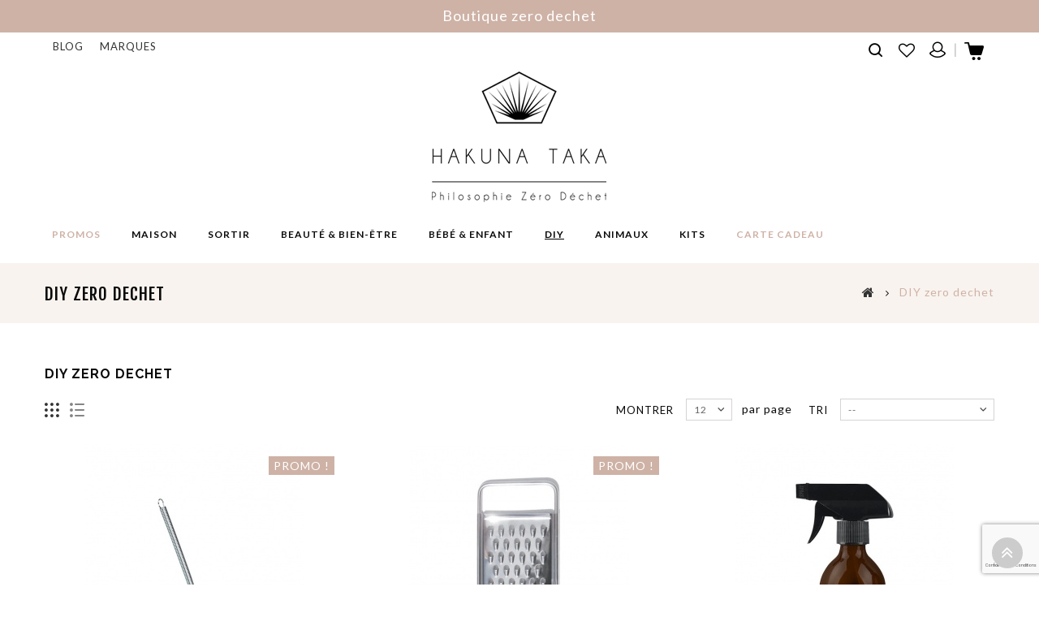

--- FILE ---
content_type: text/html; charset=utf-8
request_url: https://www.boutiquezerodechet.com/77-diy-zero-dechet
body_size: 22056
content:
<!DOCTYPE HTML>
<!--[if lt IE 7]> <html class="no-js lt-ie9 lt-ie8 lt-ie7" lang="fr-fr"><![endif]-->
<!--[if IE 7]><html class="no-js lt-ie9 lt-ie8 ie7" lang="fr-fr"><![endif]-->
<!--[if IE 8]><html class="no-js lt-ie9 ie8" lang="fr-fr"><![endif]-->
<!--[if gt IE 8]> <html class="no-js ie9" lang="fr-fr"><![endif]-->
<html lang="fr-fr">
	<head>
		<meta charset="utf-8" />
		<title>DIY zero dechet : sélection de produits sur Hakuna Taka  - Hakuna Taka</title>
					<meta name="description" content="Objectif DIY zero dechet : vente en ligne d&#039;accessoires et de matières premières naturelles pour réaliser produits et cosmétiques maison" />
							<meta name="keywords" content="DIY zero dechet" />
				<meta name="generator" content="PrestaShop" />
		<meta name="robots" content="index,follow" />
		<meta name="viewport" content="width=device-width, minimum-scale=0.25, maximum-scale=1.6, initial-scale=1.0" />
		<meta name="apple-mobile-web-app-capable" content="yes" />
		<link rel="icon" type="image/vnd.microsoft.icon" href="/img/favicon.ico?1660634611" />
		<link rel="shortcut icon" type="image/x-icon" href="/img/favicon.ico?1660634611" />
									<link rel="stylesheet" href="/themes/PRS01/css/global.css" type="text/css" media="all" />
							<link rel="stylesheet" href="/themes/PRS01/css/autoload/uniform.default.css" type="text/css" media="all" />
							<link rel="stylesheet" href="/js/jquery/plugins/fancybox/jquery.fancybox.css" type="text/css" media="all" />
							<link rel="stylesheet" href="/themes/PRS01/css/product_list.css" type="text/css" media="all" />
							<link rel="stylesheet" href="/themes/PRS01/css/category.css" type="text/css" media="all" />
							<link rel="stylesheet" href="/themes/PRS01/css/scenes.css" type="text/css" media="all" />
							<link rel="stylesheet" href="/themes/PRS01/css/modules/blockcontact/blockcontact.css" type="text/css" media="all" />
							<link rel="stylesheet" href="/themes/PRS01/css/modules/blockcart/blockcart.css" type="text/css" media="all" />
							<link rel="stylesheet" href="/js/jquery/plugins/bxslider/jquery.bxslider.css" type="text/css" media="all" />
							<link rel="stylesheet" href="/themes/PRS01/css/modules/blockuserinfo/blockuserinfo.css" type="text/css" media="all" />
							<link rel="stylesheet" href="/js/jquery/plugins/autocomplete/jquery.autocomplete.css" type="text/css" media="all" />
							<link rel="stylesheet" href="/themes/PRS01/css/modules/ttsearchblock/ttsearchblock.css" type="text/css" media="all" />
							<link rel="stylesheet" href="/themes/PRS01/css/modules/blockspecials/blockspecials.css" type="text/css" media="all" />
							<link rel="stylesheet" href="/themes/PRS01/css/modules/smartblog/views/css/smartblogstyle.css" type="text/css" media="all" />
							<link rel="stylesheet" href="/modules/ttfeaturedtab/css/ttfeaturedtab.css" type="text/css" media="all" />
							<link rel="stylesheet" href="/themes/PRS01/css/modules/blocknewsletter/blocknewsletter.css" type="text/css" media="all" />
							<link rel="stylesheet" href="/modules/pm_advancedtopmenu/css/pm_advancedtopmenu_base.css" type="text/css" media="all" />
							<link rel="stylesheet" href="/modules/pm_advancedtopmenu/css/pm_advancedtopmenu_product.css" type="text/css" media="all" />
							<link rel="stylesheet" href="/modules/pm_advancedtopmenu/css/pm_advancedtopmenu_global-1.css" type="text/css" media="all" />
							<link rel="stylesheet" href="/modules/pm_advancedtopmenu/css/pm_advancedtopmenu_advanced-1.css" type="text/css" media="all" />
							<link rel="stylesheet" href="/modules/pm_advancedtopmenu/css/pm_advancedtopmenu-1.css" type="text/css" media="all" />
							<link rel="stylesheet" href="/modules/infinitescroll/views/css/infinitescroll.css" type="text/css" media="all" />
							<link rel="stylesheet" href="/themes/PRS01/css/modules/blockbanner/blockbanner.css" type="text/css" media="all" />
							<link rel="stylesheet" href="/modules/prestanotifypro/css/shadowbox/shadowbox.css" type="text/css" media="all" />
							<link rel="stylesheet" href="/modules/custombanners/views/css/lib/swiper5.css" type="text/css" media="all" />
							<link rel="stylesheet" href="/modules/custombanners/views/css/front.css" type="text/css" media="all" />
							<link rel="stylesheet" href="/themes/PRS01/css/modules/advansedwishlist/views/css/front.css" type="text/css" media="all" />
							<link rel="stylesheet" href="/modules/giftcard/views/css/giftcard.css" type="text/css" media="all" />
							<link rel="stylesheet" href="/modules/addcatdesc/views/css/addcatdesc.css" type="text/css" media="all" />
							<link rel="stylesheet" href="/modules/advanceddateofdelivery/views/css/front.css" type="text/css" media="all" />
							<link rel="stylesheet" href="/modules/ets_affiliatemarketing/views/css/front.css" type="text/css" media="all" />
							<link rel="stylesheet" href="/modules/ets_affiliatemarketing/views/css/front16.css" type="text/css" media="all" />
										<script type="text/javascript">
var CUSTOMIZE_TEXTFIELD = 1;
var FancyboxI18nClose = 'Fermer';
var FancyboxI18nNext = 'Suivant';
var FancyboxI18nPrev = 'Pr&eacute;c&eacute;dent';
var ajax_allowed = true;
var ajaxsearch = true;
var baseDir = 'https://www.boutiquezerodechet.com/';
var baseUri = 'https://www.boutiquezerodechet.com/';
var comparator_max_item = 0;
var comparedProductsIds = [];
var contentOnly = false;
var currency = {"id":1,"name":"Euro","iso_code":"EUR","iso_code_num":"978","sign":"\u20ac","blank":"1","conversion_rate":"1.000000","deleted":"0","format":"2","decimals":"1","active":"1","prefix":"","suffix":" \u20ac","id_shop_list":null,"force_id":false};
var currencyBlank = 1;
var currencyFormat = 2;
var currencyRate = 1;
var currencySign = '€';
var customizationIdMessage = 'Personnalisation';
var delete_txt = 'Supprimer';
var displayList = false;
var freeProductTranslation = 'Offert !';
var freeShippingTranslation = 'Livraison gratuite !';
var generated_date = 1769704882;
var hasDeliveryAddress = false;
var highDPI = false;
var hirEnableMailalert = true;
var id_lang = 1;
var img_dir = 'https://www.boutiquezerodechet.com/themes/PRS01/img/';
var instantsearch = false;
var isGuest = 0;
var isLogged = 0;
var isMobile = false;
var max_item = 'Vous ne pouvez pas ajouter plus de 0 produit(s) dans le comparateur.';
var min_item = 'Veuillez choisir au moins 1 produit.';
var page_name = 'category';
var placeholder_blocknewsletter = 'Votre e-mail puis Entrée';
var priceDisplayMethod = 0;
var priceDisplayPrecision = 2;
var quickView = true;
var recaptcha_position_contact_us = 'bottomright';
var recaptcha_position_login = null;
var recaptcha_position_mailalert = 'bottomright';
var recaptcha_position_newsletter = 'bottomright';
var recaptcha_position_password = null;
var recaptcha_position_productcomment = null;
var recaptcha_position_registration = 'bottomright';
var removingLinkText = 'supprimer cet article du panier';
var request = 'https://www.boutiquezerodechet.com/77-diy-zero-dechet';
var roundMode = 2;
var static_token = '22f0670a7bd78fe778374e5baf1c0afa';
var toBeDetermined = 'À définir';
var token = 'e7ecb4c719bcd590321632b4b4d8ca9d';
var usingSecureMode = true;
</script>

						<script type="text/javascript" src="/js/jquery/jquery-1.11.0.min.js"></script>
						<script type="text/javascript" src="/js/jquery/jquery-migrate-1.2.1.min.js"></script>
						<script type="text/javascript" src="/js/jquery/plugins/jquery.easing.js"></script>
						<script type="text/javascript" src="/js/tools.js"></script>
						<script type="text/javascript" src="/themes/PRS01/js/global.js"></script>
						<script type="text/javascript" src="/themes/PRS01/js/autoload/10-bootstrap.min.js"></script>
						<script type="text/javascript" src="/themes/PRS01/js/autoload/15-jquery.total-storage.min.js"></script>
						<script type="text/javascript" src="/themes/PRS01/js/autoload/15-jquery.uniform-modified.js"></script>
						<script type="text/javascript" src="/js/jquery/plugins/fancybox/jquery.fancybox.js"></script>
						<script type="text/javascript" src="/themes/PRS01/js/category.js"></script>
						<script type="text/javascript" src="/themes/PRS01/js/modules/blockcart/ajax-cart.js"></script>
						<script type="text/javascript" src="/js/jquery/plugins/jquery.scrollTo.js"></script>
						<script type="text/javascript" src="/js/jquery/plugins/jquery.serialScroll.js"></script>
						<script type="text/javascript" src="/js/jquery/plugins/bxslider/jquery.bxslider.js"></script>
						<script type="text/javascript" src="/js/jquery/plugins/autocomplete/jquery.autocomplete.js"></script>
						<script type="text/javascript" src="/themes/PRS01/js/modules/blocknewsletter/blocknewsletter.js"></script>
						<script type="text/javascript" src="/themes/PRS01/js/modules/pm_advancedtopmenu/js/jquery.sticky.js"></script>
						<script type="text/javascript" src="/themes/PRS01/js/modules/pm_advancedtopmenu/js/pm_advancedtopmenu.js"></script>
						<script type="text/javascript" src="/modules/infinitescroll/views/js/infinitescroll.js"></script>
						<script type="text/javascript" src="/modules/ganalytics/views/js/GoogleAnalyticActionLib.js"></script>
						<script type="text/javascript" src="/modules/prestanotifypro/js/shadowbox/shadowbox.js"></script>
						<script type="text/javascript" src="/modules/custombanners/views/js/lib/swiper5.js"></script>
						<script type="text/javascript" src="/modules/custombanners/views/js/slider.js"></script>
						<script type="text/javascript" src="/themes/PRS01/js/modules/advansedwishlist/views/js/front.js"></script>
						<script type="text/javascript" src="/modules/hirecaptcha/views/js/front.js"></script>
						<script type="text/javascript" src="/modules/ets_affiliatemarketing/views/js/front.js"></script>
								<!--[if lt IE 8]>
	<script type="text/javascript" src="https://www.boutiquezerodechet.com/modules/pm_advancedtopmenu/js/pm_advancedtopmenuiefix.js"></script>
	<![endif]-->
<!-- /MODULE PM_AdvancedTopMenu || Presta-Module.com --><!---->

<script type="text/javascript">
	if (typeof kiwik === "undefined"){
		var kiwik = {};
	}	

	if(typeof kiwik.infinitescroll === "undefined"){
		kiwik.infinitescroll = {
			CENTRAL_SELECTOR : "#center_column",
			LIST_SELECTOR : ".product_list",
			HIDE_BUTTON : "0",
			BORDER_BUTTON : "#ffffff",
			BACKGROUND_BUTTON : "#ffffff",
			POLICE_BUTTON : "#858585",
			ITEM_SELECTOR : "li.ajax_block_product",
			AJAX_LINK : "https://www.boutiquezerodechet.com/module/infinitescroll/ajax",
			CURRENT_ID : "77",
			SCROLL_TYPE : "category",
			CURRENT_PAGE : 1,
			SCROLL_ORDERBY : "position",
			SCROLL_ORDERWAY : "asc",
			PAGINATION_SELECTOR : ".bottom-pagination-content, .top-pagination-content",
			LOADER_IMAGE : "/modules/infinitescroll/views/img/loader.gif",
			LABEL_BOTTOM : "Vous avez atteint le bas de cette page",
			LABEL_TOTOP : "Retourner en haut",
			LABEL_ERROR : "Il semblerait qu&#039;une erreur soit survenue lors de la récupération des produits",
			LABEL_LOADMORE : "Charger plus de produits",
			VERSION : "0.7.8",
			IS_BLOCKLAYERED_INSTALLED : 1,
			IS_PMAS4_INSTALLED : 0,
			STOP_BOTTOM : 0,
			STOP_BOTTOM_PAGE : 2,
			STOP_BOTTOM_FREQ : 0,
			acceptedToLoadMoreProducts : 0 //default value, used in case you want the "stop bottom" feature
		}

		//quick tip to avoid multiple test in the javascript
		if (kiwik.infinitescroll.STOP_BOTTOM_FREQ === 0) {
			kiwik.infinitescroll.STOP_BOTTOM_FREQ = 999999;
		}
	}

</script>
			<script type="text/javascript">
				(window.gaDevIds=window.gaDevIds||[]).push('d6YPbH');
				(function(i,s,o,g,r,a,m){i['GoogleAnalyticsObject']=r;i[r]=i[r]||function(){
				(i[r].q=i[r].q||[]).push(arguments)},i[r].l=1*new Date();a=s.createElement(o),
				m=s.getElementsByTagName(o)[0];a.async=1;a.src=g;m.parentNode.insertBefore(a,m)
				})(window,document,'script','//www.google-analytics.com/analytics.js','ga');
				ga('create', 'UA-85617237-1', 'auto');
				ga('require', 'ec');</script><script>
    var baseDir = 'https://www.boutiquezerodechet.com/';    
    var isLogged = '';
    var single_mode = '';
    var added_to_wishlist = 'Le produit a été ajouté avec succès à votre Liste d\'envies.'
    var added_to_wishlist_btn = 'Ajouté à ma liste d\'envies'
    var static_token = '22f0670a7bd78fe778374e5baf1c0afa';
    var advansedwishlist_ajax_controller_url = 'https://www.boutiquezerodechet.com/module/advansedwishlist/ajax';
    var idDefaultWishlist = '0';
        var wishlist_btn_icon = '<i class="icon icon-heart"></i>';
    var ps_ws_version = 'advansedwishlistis16';
    </script>    

<script type="text/javascript">
    
        var psv = 1.6;
        var hiRecaptchaSiteKey = '6LcHsvkcAAAAAOg19afru7tje92q0kCApvQCYyUa';
        var hirecaptchaContact = '1';
        var hirEnableContactPageCaptcha = '';
        var hirEnableAuthPageCaptcha = '';
        var hirEnableNewsletter = '1';
        var hirEnableLogin = '';
        var hirEnablePassword = '';
        var hirEnableMailalert = '1';
        var hirEnableProductcomment = '';
        var hirecaptchaSize = 'invisible';
        var hirecaptchaTheme = 'light';
        var hirVersion = 2;
        var hi_recaptcha_Controller = 'https://www.boutiquezerodechet.com/module/hirecaptcha/validate';
        var hi_recaptcha_verification_controller = 'https://www.boutiquezerodechet.com/module/hirecaptcha/verification';
        var hi_recaptcha_secure_key = '82a9a7f9d929c22566ae426eada243dd';
    
</script>

    <script src="https://www.google.com/recaptcha/api.js?onload=hirecaptchaOnloadCallback&render=explicit&hl=fr"
            async defer>
    </script>
<script type="text/javascript">
    
        var contactWidget;
        var authWidget;
        var newsletterWidget;
        var loginWidget;
        var passwordWidget;
        var mailalertWidget;
        var productcommentWidget;
        var hiRecaptchaOnSubmitContact = function(token) {
            if(hirecaptchaSize == 'invisible') {
                if(psv >= 1.7) {
                    $('.contact-form form').submit();
                } else {
                    $('.contact-form-box').submit();
                }
            }
        };
        var hiRecaptchaOnSubmitAuth = function(token) {
            if(hirecaptchaSize == 'invisible') {
                if(psv >= 1.7){
                    document.getElementById('customer-form').submit();
                } else {
                    document.getElementById('account-creation_form').submit();
                }
            }
        };
        var hiRecaptchaOnSubmitNewsletter = function(token) {
            if(hirecaptchaSize == 'invisible') {
                if(psv >= 1.7) {
                    $('.block_newsletter form').submit();
                } else {
                    $('#newsletter_block_left form').submit();
                }
            }
        };
        var hiRecaptchaOnSubmitLogin = function(token) {
            if(hirecaptchaSize == 'invisible') {
                if(psv >= 1.7) {
                    $('#login-form').submit();
                } else {
                    $('#login_form').submit();
                }
            }
        };
        var hiRecaptchaOnSubmitPassword = function(token) {
            if(hirecaptchaSize == 'invisible') {
                if(psv >= 1.7) {
                    $('.forgotten-password input[type="submit"]').click();
                } else {
                    $('#form_forgotpassword').submit();
                }
            }
        };
        var hirecaptchaOnloadCallback = function() {
            if(hirEnableContactPageCaptcha && $('#hi_recaptcha_contact').length > 0) {
                contactWidget = grecaptcha.render('hi_recaptcha_contact', {
                    sitekey: hiRecaptchaSiteKey,
                    theme: hirecaptchaTheme,
                    size: hirecaptchaSize,
                    callback: hiRecaptchaOnSubmitContact,
                    badge: recaptcha_position_contact_us
                });
            }
            if (hirEnableAuthPageCaptcha && psv >= 1.7 && $('#hi_recaptcha_auth').length > 0) {
                authWidget = grecaptcha.render('hi_recaptcha_auth', {
                    sitekey: hiRecaptchaSiteKey,
                    theme: hirecaptchaTheme,
                    size: hirecaptchaSize,
                    callback: hiRecaptchaOnSubmitAuth,
                    badge: recaptcha_position_registration
                });
            }
            if (hirEnableNewsletter && $('#hi_recaptcha_newsletter').length > 0) {
                newsletterWidget = grecaptcha.render('hi_recaptcha_newsletter', {
                    sitekey: hiRecaptchaSiteKey,
                    theme: hirecaptchaTheme,
                    size: hirecaptchaSize,
                    callback: hiRecaptchaOnSubmitNewsletter,
                    badge: recaptcha_position_newsletter
                });
            }
            if (hirEnableLogin && $('#authentication #hi_recaptcha_login').length > 0) {
                loginWidget = grecaptcha.render('hi_recaptcha_login', {
                    sitekey: hiRecaptchaSiteKey,
                    theme: hirecaptchaTheme,
                    size: hirecaptchaSize,
                    callback: hiRecaptchaOnSubmitLogin,
                    badge: recaptcha_position_login
                });
            }
            if (hirEnablePassword && $('#password #hi_recaptcha_password').length > 0) {
                passwordWidget = grecaptcha.render('hi_recaptcha_password', {
                    sitekey: hiRecaptchaSiteKey,
                    theme: hirecaptchaTheme,
                    size: hirecaptchaSize,
                    callback: hiRecaptchaOnSubmitPassword,
                    badge: recaptcha_position_password
                });
            }
            if (hirEnableMailalert && ($('.js-mailalert').length > 0) || $('#mailalert_link').length > 0) {
                if (hirVersion == 2 && hirecaptchaSize == 'invisible') {
                    mailalertWidget = grecaptcha.render('hi_recaptcha_mailalert', {
                        sitekey: hiRecaptchaSiteKey,
                        theme: hirecaptchaTheme,
                        size: hirecaptchaSize,
                        callback: validateMailAlertForm,
                        badge: recaptcha_position_mailalert
                    });
                } else {
                    mailalertWidget = grecaptcha.render('hi_recaptcha_mailalert', {
                        sitekey: hiRecaptchaSiteKey,
                        theme: hirecaptchaTheme,
                        size: hirecaptchaSize,
                        badge: recaptcha_position_mailalert
                    });
                }
                
            }
            if (hirEnableProductcomment && ($('#post-product-comment-form').length > 0) || $('#id_new_comment_form').length > 0) {
                if (hirVersion == 2 && hirecaptchaSize == 'invisible') {
                    productcommentWidget = grecaptcha.render('hi_recaptcha_productcomment', {
                        sitekey: hiRecaptchaSiteKey,
                        theme: hirecaptchaTheme,
                        size: hirecaptchaSize,
                        callback: validateProductcommentForm,
                        badge: recaptcha_position_productcomment
                    });
                } else {
                    productcommentWidget = grecaptcha.render('hi_recaptcha_productcomment', {
                        sitekey: hiRecaptchaSiteKey,
                        theme: hirecaptchaTheme,
                        size: hirecaptchaSize,
                        badge: recaptcha_position_productcomment
                    });
                }
            }
        };

        var hirecaptchaOnloadCallback3 = function() {
            if(hirEnableContactPageCaptcha && $('#hi_recaptcha_contact').length > 0) {
                contactWidget = grecaptcha.render('hi_recaptcha_contact', {
                    sitekey: hiRecaptchaSiteKey,
                    theme: hirecaptchaTheme,
                    size: 'invisible',
                    callback: hiRecaptchaOnSubmitContact,
                    badge: recaptcha_position_contact_us
                });
            }
            if (hirEnableAuthPageCaptcha && psv >= 1.7 && $('#hi_recaptcha_auth').length > 0) {
                authWidget = grecaptcha.render('hi_recaptcha_auth', {
                    sitekey: hiRecaptchaSiteKey,
                    theme: hirecaptchaTheme,
                    size: 'invisible',
                    badge: recaptcha_position_registration
                });
            }
            if (hirEnableNewsletter && $('#hi_recaptcha_newsletter').length > 0) {
                newsletterWidget = grecaptcha.render('hi_recaptcha_newsletter', {
                    sitekey: hiRecaptchaSiteKey,
                    theme: hirecaptchaTheme,
                    size: 'invisible',
                    badge: recaptcha_position_newsletter
                });
            }
            if (hirEnableLogin && $('#authentication #hi_recaptcha_login').length > 0) {
                loginWidget = grecaptcha.render('hi_recaptcha_login', {
                    sitekey: hiRecaptchaSiteKey,
                    theme: hirecaptchaTheme,
                    size: 'invisible',
                    badge: recaptcha_position_login
                });
            }
            if (hirEnablePassword && $('#password #hi_recaptcha_password').length > 0) {
                passwordWidget = grecaptcha.render('hi_recaptcha_password', {
                    sitekey: hiRecaptchaSiteKey,
                    theme: hirecaptchaTheme,
                    size: 'invisible',
                    badge: recaptcha_position_password
                });
            }
            if (hirEnableMailalert && ($('.js-mailalert').length > 0) || $('#mailalert_link').length > 0) {
                mailalertWidget = grecaptcha.render('hi_recaptcha_mailalert', {
                    sitekey: hiRecaptchaSiteKey,
                    theme: hirecaptchaTheme,
                    size: 'invisible',
                    badge: recaptcha_position_mailalert
                });
            }
            if (hirEnableProductcomment && ($('#post-product-comment-form').length > 0) || $('#id_new_comment_form').length > 0) {
                productcommentWidget = grecaptcha.render('hi_recaptcha_productcomment', {
                    sitekey: hiRecaptchaSiteKey,
                    theme: hirecaptchaTheme,
                    size: 'invisible',
                    badge: recaptcha_position_productcomment
                });
            }
        };
    
</script>

<script type="text/javascript">
	var asap_display = 0;
	
		var adod_text_single_date = "Livraison estimée avec ce transporteur le";
		var adod_text_dates = "Livraison estimée avec ce transporteur entre le";
		var adod_text_and = "et le";
	
</script>
<script type="text/javascript">
        var link_cart = "https://www.boutiquezerodechet.com/panier";
            var link_reward = "https://www.boutiquezerodechet.com/affiliate-dashboard?ajax=1";
            var link_shopping_cart = "https://www.boutiquezerodechet.com/module/ps_shoppingcart/ajax";
            var eam_sending_email = "Envoi...";
    var eam_email_invalid = "Le courriel est invalide";
    var eam_email_sent_limited = "Vous avez atteint le nombre maximum d'invitations";
    var eam_token = "0029d47165ff37343009dfa40e007814";
    var name_is_blank = 'Le nom est requis';
    var email_is_blank = 'Email est requis';
    var email_is_invalid = 'Le courriel est invalide';
</script>


<link rel="preconnect" href="https://fonts.googleapis.com">
<link rel="preconnect" href="https://fonts.gstatic.com" crossorigin>
<link href="https://fonts.googleapis.com/css2?family=Fjalla+One&family=Lato:wght@300;400;700;900&family=Open+Sans:wght@300;600&family=Raleway:wght@400;500;600;700&display=swap" rel="stylesheet" type="text/css" media="all">

		<!--[if IE 8]>
		<script src="https://oss.maxcdn.com/libs/html5shiv/3.7.0/html5shiv.js"></script>
		<script src="https://oss.maxcdn.com/libs/respond.js/1.3.0/respond.min.js"></script>
		<![endif]-->
		
		<!--  TemplateTrip JS -->
			<script type="text/javascript" src="https://www.boutiquezerodechet.com/themes/PRS01/js/templatetrip/custom.js"></script>	
			<script type="text/javascript" src="https://www.boutiquezerodechet.com/themes/PRS01/js/templatetrip/owl.carousel.js"></script>
			<script type="text/javascript" src="https://www.boutiquezerodechet.com/themes/PRS01/js/templatetrip/lightbox-2.6.min.js"></script>
			<script type="text/javascript" src="https://www.boutiquezerodechet.com/themes/PRS01/js/templatetrip/waypoints.min.js"></script>
			<script type="text/javascript" src="https://www.boutiquezerodechet.com/themes/PRS01/js/templatetrip/inview.js"></script>
			
			
		<!-- End TemplateTrip JS -->
		
		
		<!--  TemplateTrip CSS -->
		<link type="text/css" rel="stylesheet" href="https://www.boutiquezerodechet.com/themes/PRS01/css/templatetrip/custom.css" />
		<link type="text/css" rel="stylesheet" href="https://www.boutiquezerodechet.com/themes/PRS01/css/templatetrip/lightbox.css" />
		<link type="text/css" rel="stylesheet" href="https://www.boutiquezerodechet.com/themes/PRS01/css/templatetrip/animate.css" />
		<!-- End TemplateTrip CSS -->
		
		
	</head>
	<body id="category" class="category category-77 category-diy-zero-dechet show-left-column hide-right-column lang_fr">
					<div id="page">
			<div class="header-container">
				<header id="header">
																<div class="banner">
							<div class="container">
								<div class="row">
									<a href="http://www.boutiquezerodechet.com/" title="Boutique zero dechet ">
			<h2>Boutique zero dechet </h2>
	</a>





								</div>
							</div>
						</div>
																					<div class="nav">
							<div class="container">
								<div class="row">
									<nav><!-- MODULE Block cart -->
<div class="col-sm-4 ttheader_cart clearfix">
	<div class="shopping_cart">
		<a href="https://www.boutiquezerodechet.com/commande" title="Voir mon panier" rel="nofollow" class="cart-link-top">
			<b>Panier</b>&nbsp;
			<span class="ajax_cart_quantity unvisible">0</span>
			<span class="ajax_cart_product_txt unvisible">Produit</span>
			<span class="ajax_cart_product_txt_s unvisible">Produits</span>
			<span class="ajax_cart_total unvisible">
							</span>
			<span class="ajax_cart_no_product">(vide)</span>
					</a>
					<div class="cart_block block exclusive">
				<div class="block_content">
					<!-- block list of products -->
					<div class="cart_block_list">
												<p class="cart_block_no_products">
							Aucun produit
						</p>
																		<div class="cart-prices">
							<div class="cart-prices-line first-line">
								<span class="price cart_block_shipping_cost ajax_cart_shipping_cost unvisible">
																			 À définir																	</span>
								<span class="unvisible">
									Livraison
								</span>
							</div>
																					<div class="cart-prices-line last-line">
								<span class="price cart_block_total ajax_block_cart_total">0,00 €</span>
								<span>Total</span>
							</div>
													</div>
						<p class="cart-buttons">
							<a id="button_order_cart" class="btn btn-default button button-small" href="https://www.boutiquezerodechet.com/commande" title="Commander" rel="nofollow">
								<span>
									Commander<i class="icon-chevron-right right"></i>
								</span>
							</a>
						</p>
					</div>
				</div>
			</div><!-- .cart_block -->
			</div>
</div>

	<div id="layer_cart">
		<div class="clearfix">
			<div class="layer_cart_product col-xs-12 col-md-6">
				<span class="cross" title="Fermer la fenêtre"></span>
				<span class="title">
					<i class="icon-check"></i>Produit ajouté au panier avec succès
				</span>
				<div class="product-image-container layer_cart_img">
				</div>
				<div class="layer_cart_product_info">
					<span id="layer_cart_product_title" class="product-name"></span>
					<span id="layer_cart_product_attributes"></span>
					<div>
						<strong class="dark">Quantité</strong>
						<span id="layer_cart_product_quantity"></span>
					</div>
					<div>
						<strong class="dark">Total</strong>
						<span id="layer_cart_product_price"></span>
					</div>
				</div>
			</div>
			<div class="layer_cart_cart col-xs-12 col-md-6">
				<span class="title">
					<!-- Plural Case [both cases are needed because page may be updated in Javascript] -->
					<span class="ajax_cart_product_txt_s  unvisible">
						Il y a <span class="ajax_cart_quantity">0</span> produits dans votre panier.
					</span>
					<!-- Singular Case [both cases are needed because page may be updated in Javascript] -->
					<span class="ajax_cart_product_txt ">
						Il y a 1 produit dans votre panier.
					</span>
				</span>
				<div class="layer_cart_row">
					<strong class="dark">
						Total produits
											</strong>
					<span class="ajax_block_products_total">
											</span>
				</div>

								<div class="layer_cart_row">
					<strong class="dark unvisible">
						Frais de port&nbsp;					</strong>
					<span class="ajax_cart_shipping_cost unvisible">
													 À définir											</span>
				</div>
								<div class="layer_cart_row">
					<strong class="dark">
						Total
											</strong>
					<span class="ajax_block_cart_total">
											</span>
				</div>
				<div class="button-container">
					<span class="continue btn btn-default button exclusive-medium" title="Continuer mes achats">
						<span>
							<i class="icon-chevron-left left"></i>Continuer mes achats
						</span>
					</span>
					<a class="btn btn-default button button-medium"	href="https://www.boutiquezerodechet.com/commande" title="Commander" rel="nofollow">
						<span>
							Commander<i class="icon-chevron-right right"></i>
						</span>
					</a>
				</div>
			</div>
		</div>
		<div class="crossseling"></div>
	</div> <!-- #layer_cart -->
	<div class="layer_cart_overlay"></div>

<!-- /MODULE Block cart -->
<!-- Block user information module TOP  -->
<div class="header_user_info">
		<div class="ttlogin">
		<a class="login" href="https://www.boutiquezerodechet.com/mon-compte-zero-dechet" rel="nofollow" title="Identifiez-vous">
			<div class="ttuserheading">Connexion</div>
		</a>
	</div>
		</div>

<!-- /Block usmodule TOP -->
<div id="contact-link">
	<a href="https://www.boutiquezerodechet.com/smartblog.html" title="Blog Zero dechet">Blog</a>
</div>
<div id="contact-link">
	<a href="https://www.boutiquezerodechet.com/marques-ethiques?n=100" title="Marques Zero dechet">Marques</a>
</div>
<style>
.wishlist i, .wish_link i{
color: ;
}
</style>
<script>
    var baseDir = 'https://www.boutiquezerodechet.com/';    
    var isLogged = '';
    var single_mode = '';
    var added_to_wishlist = 'Le produit a été ajouté avec succès à votre liste de souhaits.'
        var added_to_wishlist_btn = '';
    var add_to_wishlist_btn = '';
        var static_token = '22f0670a7bd78fe778374e5baf1c0afa';
    var advansedwishlist_ajax_controller_url = 'https://www.boutiquezerodechet.com/module/advansedwishlist/ajax';
    var idDefaultWishlist = '0';
        var wishlist_btn_icon = '<i class="icon icon-heart"></i>';
    var ps_ws_version = 'advansedwishlistis16';
    </script>
<div class="wish_link  wish_link_16">
        <i class="icon-heart"></i>
<div class="allert_note">Connectez-vous pour ajouter des favoris
    <p class="login_links">
    <a class="inline" href="https://www.boutiquezerodechet.com/mon-compte-zero-dechet">Connexion</a>
    </p>
</div>

    </div>

<div id="search_block_top" >
	<span class="ttsearch_button">search</span>
	<div class="ttsearchtoggle">
		<div class="ttserach-bg"></div>
		
		<form method="get" action="https://www.boutiquezerodechet.com/recherche" id="searchbox">
			<div class="search_block_top_form col-sm-12 container">			
				<input type="hidden" name="controller" value="search" />
				<input type="hidden" name="orderby" value="position" />
				<input type="hidden" name="orderway" value="desc" />
				<input type="text" id="search_query_top" name="search_query" value="Search this site" onfocus="if(this.value=='Search this site')this.value='';" onblur="if (this.value=='')this.value='Rechercher sur le site'" />
				<button type="submit" class="search_button btn button-search"><i class="fa fa-search"></i></button>
				
			</div>
		</form>
	</div>
</div>
<script type="text/javascript">
        var moduleDir = "/modules/ttsearchblock/";
        var maxResults = 8;
	// <![CDATA[
		$('document').ready( function() {
			$("#search_query_top")
				.autocomplete(moduleDir + "ttsearchblock_ajax.php", {
						minChars: 3,
						max: maxResults,
						width: 288,
						selectFirst: false,
						scroll: false,
						dataType: "json",
						formatItem: function(data, i, max, value, term) {
							return value;
						},
						parse: function(data) {
                            var mytab = new Array();
                            var pname ='';
							var cname ='';
                            for (var i = 0; i < data.length; i++){      
                                if (data[i].pname.length > 40){
                                    pname = jQuery.trim(data[i].pname).substring(0, 40).split(" ").slice(0, -1).join(" ") + "...";      
                                }else{
                                    pname = data[i].pname;
                                }
								cname = data[i].cname;
                                mytab[mytab.length] = { data: data[i], value: '<div class="container"><img src="' + data[i].product_image + '" alt="' + data[i].pname + '" height="150" class="pull-left ttsearch_img" />' + '<span class="ac_content pull-left"><span class="ac_product_name">' + pname + '</span><br /><span class="ac_category_name">' + cname + '</span></span></div>' };
                            }                
							return mytab;                    
						},
						extraParams: {
							ajaxSearch: 1,
							id_lang: 1
						}
					}
				)
				.result(function(event, data, formatted) {
					$('#search_query_top').val(data.pname);
					document.location.href = data.product_link;
				})
		});
	// ]]>
	</script>
</nav>
								</div>
							</div>
						</div>
										<div class="full-header">
						
						<div class="container">
							<div class="row">
								<div class="ttheader">
									<div id="header_logo">
										<a href="https://www.boutiquezerodechet.com/" title="Hakuna Taka">
											<img class="logo img-responsive" src="https://www.boutiquezerodechet.com/img/zero-dechet-logo-1476282427.jpg" alt="Hakuna Taka" width="220" height="163"/>
										</a>
									</div>
								<div class="ttheader-bg"></div></div>
</div></div>
<div id="menulinetop">

<!-- MODULE PM_AdvancedTopMenu || Presta-Module.com -->
<div id="adtm_menu" data-sticky="1">

<div id="adtm_menu_inner" class="clearfix">
<ul id="menu">
	<li class="li-niveau1 advtm_menu_toggle">
		<a class="a-niveau1 adtm_toggle_menu_button"><span class="advtm_menu_span adtm_toggle_menu_button_text">Menu</span></a>
	</li>

					<li class="li-niveau1 advtm_menu_18 sub"><a href="https://www.boutiquezerodechet.com/produits-ecologiques-en-promo" title="Promos"  class=" a-niveau1"><span class="advtm_menu_span advtm_menu_span_18">Promos</span><!--[if gte IE 7]><!--></a><!--<![endif]-->
<!--[if lte IE 6]><table><tr><td><![endif]-->

	<div class="adtm_sub_wide"><div class="container">
	
	<div class="adtm_sub row">
				<table class="columnWrapTable"><tr>
									<td class="adtm_column_wrap_td advtm_column_wrap_td_19">
				<div class="adtm_column_wrap advtm_column_wrap_19">
									<p><a href="https://www.boutiquezerodechet.com/produits-ecologiques-en-promo">Offres</a></p>
								<div class="adtm_column_wrap_sizer">&nbsp;</div>
																											<div class="adtm_column adtm_column_50">
													<span class="column_wrap_title"><a href="https://www.boutiquezerodechet.com/produits-ecologiques-en-promo" title="Vos offres du moment"  class="">Vos offres du moment</a></span>																						<ul class="adtm_elements adtm_elements_50">
																											<li><a href="https://www.boutiquezerodechet.com/produits-ecologiques-en-promo#promos" title="Promotions"  class="">Promotions</a></li>
																																				<li><a href="https://www.boutiquezerodechet.com/produits-ecologiques-en-promo" title="Cadeaux &amp; bons plans"  class="">Cadeaux &amp; bons plans</a></li>
																																				<li><a href="https://www.boutiquezerodechet.com/78-operation-zero-gaspi" title="Z&eacute;ro gaspi"  class="">Z&eacute;ro gaspi</a></li>
																									</ul>
																			</div>
											
												</div>
				</td>
												<td class="adtm_column_wrap_td advtm_column_wrap_td_22">
				<div class="adtm_column_wrap advtm_column_wrap_22">
									<p><a href="https://www.boutiquezerodechet.com/content/7-avantages">Avantages</a></p>
								<div class="adtm_column_wrap_sizer">&nbsp;</div>
																											<div class="adtm_column adtm_column_51">
													<span class="column_wrap_title"><a href="https://www.boutiquezerodechet.com/content/7-avantages" title="Vos avantages"  class="">Vos avantages</a></span>																						<ul class="adtm_elements adtm_elements_51">
																											<li><a href="https://www.boutiquezerodechet.com/content/7-avantages#fidelite" title="Programme de fid&eacute;lit&eacute;"  class="">Programme de fid&eacute;lit&eacute;</a></li>
																																				<li><a href="https://www.boutiquezerodechet.com/content/7-avantages#parrainage" title="Programme de parrainage"  class="">Programme de parrainage</a></li>
																																				<li><a href="https://www.boutiquezerodechet.com/content/8-wishlist" title="Cr&eacute;&eacute;z vos wishlists pour No&euml;l"  class="">Cr&eacute;&eacute;z vos wishlists pour No&euml;l</a></li>
																																				<li><a href="https://www.boutiquezerodechet.com/content/4-a-propos" title="Nos engagements"  class="">Nos engagements</a></li>
																									</ul>
																			</div>
											
												</div>
				</td>
							</tr></table>
			</div>

	</div></div>

<!--[if lte IE 6]></td></tr></table></a><![endif]-->
</li>

					<li class="li-niveau1 advtm_menu_3 sub"><a href="https://www.boutiquezerodechet.com/12-maison-zero-dechet" title="Maison"  class=" a-niveau1"><span class="advtm_menu_span advtm_menu_span_3">Maison</span><!--[if gte IE 7]><!--></a><!--<![endif]-->
<!--[if lte IE 6]><table><tr><td><![endif]-->

	<div class="adtm_sub_wide"><div class="container">
	
	<div class="adtm_sub row">
				<table class="columnWrapTable"><tr>
									<td class="adtm_column_wrap_td advtm_column_wrap_td_3">
				<div class="adtm_column_wrap advtm_column_wrap_3">
									<p><a href="https://www.boutiquezerodechet.com/15-nettoyage-zero-dechet-entretien-zero-dechet">Tout pour le ménage</a></p>
								<div class="adtm_column_wrap_sizer">&nbsp;</div>
																											<div class="adtm_column adtm_column_3">
													<span class="column_wrap_title"><a href="https://www.boutiquezerodechet.com/15-nettoyage-zero-dechet-entretien-zero-dechet" title="Entretien &amp; Nettoyage"  class="">Entretien &amp; Nettoyage</a></span>																						<ul class="adtm_elements adtm_elements_3">
																											<li><a href="https://www.boutiquezerodechet.com/56-entretien-du-linge" title="Soin du linge"  class="">Soin du linge</a></li>
																																				<li><a href="https://www.boutiquezerodechet.com/53-produits-entretien-zero-dechet" title="Produits m&eacute;nagers"  class="">Produits m&eacute;nagers</a></li>
																																				<li><a href="https://www.boutiquezerodechet.com/43-accessoires-de-menage-zero-dechet" title="Brosses &amp; balais"  class="">Brosses &amp; balais</a></li>
																																				<li><a href="https://www.boutiquezerodechet.com/81-eponges-ecologiques" title="Chiffons &amp; &eacute;ponges"  class="">Chiffons &amp; &eacute;ponges</a></li>
																									</ul>
																			</div>
											
												</div>
				</td>
												<td class="adtm_column_wrap_td advtm_column_wrap_td_5">
				<div class="adtm_column_wrap advtm_column_wrap_5">
									<p><a href="https://www.boutiquezerodechet.com/18-cuisine-zero-dechet">Tout pour la cuisine</a></p>
								<div class="adtm_column_wrap_sizer">&nbsp;</div>
																											<div class="adtm_column adtm_column_6">
													<span class="column_wrap_title"><a href="https://www.boutiquezerodechet.com/18-cuisine-zero-dechet" title="Cuisine"  class="">Cuisine</a></span>																						<ul class="adtm_elements adtm_elements_6">
																											<li><a href="https://www.boutiquezerodechet.com/40-accessoires-vaisselle-zero-dechet" title="Accessoires &amp; produits vaisselle"  class="">Accessoires &amp; produits vaisselle</a></li>
																																				<li><a href="https://www.boutiquezerodechet.com/44-cuisine-zero-dechet" title="Ustensiles"  class="">Ustensiles</a></li>
																																				<li><a href="https://www.boutiquezerodechet.com/46-cuisine-zero-dechet" title="Conservation"  class="">Conservation</a></li>
																																				<li><a href="https://www.boutiquezerodechet.com/82-ustensiles-de-cuisine-et-de-cuisson" title="Cuisson"  class="">Cuisson</a></li>
																																				<li><a href="https://www.boutiquezerodechet.com/83-art-de-la-table" title="Art de la table"  class="">Art de la table</a></li>
																																				<li><a href="https://www.boutiquezerodechet.com/84-composteur-de-cuisine" title="Composteur"  class="">Composteur</a></li>
																									</ul>
																			</div>
											
												</div>
				</td>
												<td class="adtm_column_wrap_td advtm_column_wrap_td_15">
				<div class="adtm_column_wrap advtm_column_wrap_15">
									<p><a href="https://www.boutiquezerodechet.com/35-bureau-zero-dechet">Tout pour le bureau</a></p>
								<div class="adtm_column_wrap_sizer">&nbsp;</div>
																											<div class="adtm_column adtm_column_16">
													<span class="column_wrap_title"><a href="https://www.boutiquezerodechet.com/35-bureau-zero-dechet" title="Fournitures &amp; bureau"  class="">Fournitures &amp; bureau</a></span>																										</div>
											
												</div>
				</td>
												<td class="adtm_column_wrap_td advtm_column_wrap_td_16">
				<div class="adtm_column_wrap advtm_column_wrap_16">
									<p><a href="https://www.boutiquezerodechet.com/36-zero-dechet-livre">Coin lecture</a></p>
								<div class="adtm_column_wrap_sizer">&nbsp;</div>
																											<div class="adtm_column adtm_column_17">
													<span class="column_wrap_title"><a href="https://www.boutiquezerodechet.com/36-zero-dechet-livre" title="Livres"  class="">Livres</a></span>																										</div>
											
												</div>
				</td>
												<td class="adtm_column_wrap_td advtm_column_wrap_td_18">
				<div class="adtm_column_wrap advtm_column_wrap_18">
									<p><a href="https://www.boutiquezerodechet.com/80-jardinage-bio">Zéro déchet au jardin</a></p>
								<div class="adtm_column_wrap_sizer">&nbsp;</div>
																											<div class="adtm_column adtm_column_49">
													<span class="column_wrap_title"><a href="https://www.boutiquezerodechet.com/80-jardinage-bio" title="Jardin"  class="">Jardin</a></span>																										</div>
											
												</div>
				</td>
							</tr></table>
			</div>

	</div></div>

<!--[if lte IE 6]></td></tr></table></a><![endif]-->
</li>

					<li class="li-niveau1 advtm_menu_7 sub"><a href="https://www.boutiquezerodechet.com/24-sortir-zero-dechet" title="Sortir"  class=" a-niveau1"><span class="advtm_menu_span advtm_menu_span_7">Sortir</span><!--[if gte IE 7]><!--></a><!--<![endif]-->
<!--[if lte IE 6]><table><tr><td><![endif]-->

	<div class="adtm_sub_wide"><div class="container">
	
	<div class="adtm_sub row">
				<table class="columnWrapTable"><tr>
									<td class="adtm_column_wrap_td advtm_column_wrap_td_13">
				<div class="adtm_column_wrap advtm_column_wrap_13">
									<p><a href="https://www.boutiquezerodechet.com/59-nomade-zero-dechet">Nomade</a></p>
								<div class="adtm_column_wrap_sizer">&nbsp;</div>
																											<div class="adtm_column adtm_column_19">
													<span class="column_wrap_title"><a href="https://www.boutiquezerodechet.com/59-nomade-zero-dechet" title="Nomade"  class="">Nomade</a></span>																						<ul class="adtm_elements adtm_elements_19">
																											<li><a href="https://www.boutiquezerodechet.com/61-gourde" title="Gourdes &amp; bouteilles"  class="">Gourdes &amp; bouteilles</a></li>
																																				<li><a href="https://www.boutiquezerodechet.com/70-gobelet-reutilisable" title="Gobelets &amp; mugs"  class="">Gobelets &amp; mugs</a></li>
																																				<li><a href="https://www.boutiquezerodechet.com/64-lunch-box" title="Lunch box"  class="">Lunch box</a></li>
																																				<li><a href="https://www.boutiquezerodechet.com/85-couverts-de-table-et-range-couverts" title="Couverts &amp; range-couverts"  class="">Couverts &amp; range-couverts</a></li>
																																				<li><a href="https://www.boutiquezerodechet.com/69-pailles-reutilisables" title="Pailles r&eacute;utilisables"  class="">Pailles r&eacute;utilisables</a></li>
																																				<li><a href="https://www.boutiquezerodechet.com/71-emballage-alimentaire-reutilisable" title="Emballages r&eacute;utilisables"  class="">Emballages r&eacute;utilisables</a></li>
																																				<li><a href="https://www.boutiquezerodechet.com/62-sacs-cabas" title="Sacs, cabas &amp; glaci&egrave;res"  class="">Sacs, cabas &amp; glaci&egrave;res</a></li>
																									</ul>
																			</div>
											
												</div>
				</td>
												<td class="adtm_column_wrap_td advtm_column_wrap_td_12">
				<div class="adtm_column_wrap advtm_column_wrap_12">
									<p><a href="https://www.boutiquezerodechet.com/58-courses-zero-dechet">Courses</a></p>
								<div class="adtm_column_wrap_sizer">&nbsp;</div>
																											<div class="adtm_column adtm_column_18">
													<span class="column_wrap_title"><a href="https://www.boutiquezerodechet.com/58-courses-zero-dechet" title="Courses"  class="">Courses</a></span>																						<ul class="adtm_elements adtm_elements_18">
																											<li><a href="https://www.boutiquezerodechet.com/66-sac-a-vrac-et-sac-a-pain" title="Sacs &agrave; vrac &amp; sacs &agrave; pain"  class="">Sacs &agrave; vrac &amp; sacs &agrave; pain</a></li>
																																				<li><a href="https://www.boutiquezerodechet.com/68-boite-repas" title="Boites &amp; contenants"  class="">Boites &amp; contenants</a></li>
																																				<li><a href="https://www.boutiquezerodechet.com/65-sac-de-course" title="Filets &agrave; provisions &amp; cabas"  class="">Filets &agrave; provisions &amp; cabas</a></li>
																									</ul>
																			</div>
											
												</div>
				</td>
							</tr></table>
			</div>

	</div></div>

<!--[if lte IE 6]></td></tr></table></a><![endif]-->
</li>

					<li class="li-niveau1 advtm_menu_5 sub"><a href="https://www.boutiquezerodechet.com/13-salle-de-bain-zero-dechet" title="Beaut&eacute; &amp; Bien-&ecirc;tre"  class=" a-niveau1"><span class="advtm_menu_span advtm_menu_span_5">Beaut&eacute; &amp; Bien-&ecirc;tre</span><!--[if gte IE 7]><!--></a><!--<![endif]-->
<!--[if lte IE 6]><table><tr><td><![endif]-->

	<div class="adtm_sub_wide"><div class="container">
	
	<div class="adtm_sub row">
				<table class="columnWrapTable"><tr>
									<td class="adtm_column_wrap_td advtm_column_wrap_td_7">
				<div class="adtm_column_wrap advtm_column_wrap_7">
									<p><a href="https://www.boutiquezerodechet.com/21-visage">Visage</a></p>
								<div class="adtm_column_wrap_sizer">&nbsp;</div>
																											<div class="adtm_column adtm_column_42">
													<span class="column_wrap_title"><a href="https://www.boutiquezerodechet.com/110-soin-visage" title="Soins hydratants &amp; nourrissants"  class="">Soins hydratants &amp; nourrissants</a></span>																						<ul class="adtm_elements adtm_elements_42">
																											<li><a href="https://www.boutiquezerodechet.com/121-baume" title="Baumes &amp; soins solides"  class="">Baumes &amp; soins solides</a></li>
																																				<li><a href="https://www.boutiquezerodechet.com/123-huiles-vegetales" title="Huiles visage"  class="">Huiles visage</a></li>
																																				<li><a href="https://www.boutiquezerodechet.com/122-serum" title="S&eacute;rums"  class="">S&eacute;rums</a></li>
																																				<li><a href="https://www.boutiquezerodechet.com/124-creme-hydratante" title="Cr&egrave;mes"  class="">Cr&egrave;mes</a></li>
																																				<li><a href="https://www.boutiquezerodechet.com/162-contour-des-yeux" title="Contour des yeux"  class="">Contour des yeux</a></li>
																									</ul>
																			</div>
											
																											<div class="adtm_column adtm_column_41">
													<span class="column_wrap_title"><a href="https://www.boutiquezerodechet.com/111-demaquillant" title="D&eacute;maquillants &amp; nettoyants"  class="">D&eacute;maquillants &amp; nettoyants</a></span>																						<ul class="adtm_elements adtm_elements_41">
																											<li><a href="https://www.boutiquezerodechet.com/158-demaquillant-solide" title="D&eacute;maquillants solides"  class="">D&eacute;maquillants solides</a></li>
																																				<li><a href="https://www.boutiquezerodechet.com/159-huile-demaquillante" title="Huiles d&eacute;maquillantes"  class="">Huiles d&eacute;maquillantes</a></li>
																																				<li><a href="https://www.boutiquezerodechet.com/160-lait-demaquillant" title="Laits d&eacute;maquillants"  class="">Laits d&eacute;maquillants</a></li>
																																				<li><a href="https://www.boutiquezerodechet.com/161-nettoyant-visage" title="Nettoyants &amp; savons"  class="">Nettoyants &amp; savons</a></li>
																									</ul>
																			</div>
											
																											<div class="adtm_column adtm_column_27">
													<span class="column_wrap_title"><a href="https://www.boutiquezerodechet.com/112-lotion-tonique" title="Lotions, toniques &amp; hydrolats"  class="">Lotions, toniques &amp; hydrolats</a></span>																										</div>
											
																											<div class="adtm_column adtm_column_35">
													<span class="column_wrap_title"><a href="https://www.boutiquezerodechet.com/113-masque-visage" title="Masques"  class="">Masques</a></span>																										</div>
											
																											<div class="adtm_column adtm_column_36">
													<span class="column_wrap_title"><a href="https://www.boutiquezerodechet.com/153-gommage-visage" title="Gommages &amp; soins exfoliants"  class="">Gommages &amp; soins exfoliants</a></span>																										</div>
											
																											<div class="adtm_column adtm_column_8">
													<span class="column_wrap_title"><a href="https://www.boutiquezerodechet.com/31-baume-a-levre" title="Soins des l&egrave;vres"  class="">Soins des l&egrave;vres</a></span>																										</div>
											
																											<div class="adtm_column adtm_column_38">
													<span class="column_wrap_title"><a href="https://www.boutiquezerodechet.com/115-creme-solaire-visage" title="Protections solaires"  class="">Protections solaires</a></span>																										</div>
											
																											<div class="adtm_column adtm_column_40">
													<span class="column_wrap_title"><a href="https://www.boutiquezerodechet.com/32-hygiene-bucco-dentaire" title="Hygi&egrave;ne bucco dentaire"  class="">Hygi&egrave;ne bucco dentaire</a></span>																						<ul class="adtm_elements adtm_elements_40">
																											<li><a href="https://www.boutiquezerodechet.com/116-brosse-a-dents-ecologique" title="Brosses &agrave; dents"  class="">Brosses &agrave; dents</a></li>
																																				<li><a href="https://www.boutiquezerodechet.com/118-dentifrice" title="Dentifrices"  class="">Dentifrices</a></li>
																																				<li><a href="https://www.boutiquezerodechet.com/117-bain-de-bouche" title="Bains de bouche"  class="">Bains de bouche</a></li>
																																				<li><a href="https://www.boutiquezerodechet.com/119-gratte-langue-et-fil-dentaire" title="Gratte langue &amp; fil dentaire"  class="">Gratte langue &amp; fil dentaire</a></li>
																									</ul>
																			</div>
											
																											<div class="adtm_column adtm_column_34">
													<span class="column_wrap_title"><a href="https://www.boutiquezerodechet.com/33-nettoyage-oreille" title="Hygi&egrave;ne des oreilles"  class="">Hygi&egrave;ne des oreilles</a></span>																										</div>
											
																											<div class="adtm_column adtm_column_37">
													<span class="column_wrap_title"><a href="https://www.boutiquezerodechet.com/114-entretien-barbe" title="Entretien de la barbe"  class="">Entretien de la barbe</a></span>																										</div>
											
																											<div class="adtm_column adtm_column_39">
													<span class="column_wrap_title"><a href="https://www.boutiquezerodechet.com/30-acessoires-beaute" title="Accessoires pour le visage"  class="">Accessoires pour le visage</a></span>																						<ul class="adtm_elements adtm_elements_39">
																											<li><a href="https://www.boutiquezerodechet.com/154-lingettes-lavables" title="Cotons lavables"  class="">Cotons lavables</a></li>
																																				<li><a href="https://www.boutiquezerodechet.com/156-eponge-et-brosse-nettoyante-visage" title="&Eacute;ponges naturelles &amp; brosses"  class="">&Eacute;ponges naturelles &amp; brosses</a></li>
																																				<li><a href="https://www.boutiquezerodechet.com/155-mouchoirs-en-tissu" title="Mouchoirs en tissu"  class="">Mouchoirs en tissu</a></li>
																									</ul>
																			</div>
											
												</div>
				</td>
												<td class="adtm_column_wrap_td advtm_column_wrap_td_6">
				<div class="adtm_column_wrap advtm_column_wrap_6">
									<p><a href="https://www.boutiquezerodechet.com/20-cosmetique-bio">Corps</a></p>
								<div class="adtm_column_wrap_sizer">&nbsp;</div>
																											<div class="adtm_column adtm_column_30">
													<span class="column_wrap_title"><a href="https://www.boutiquezerodechet.com/94-savon" title="Savons &amp; soins lavants"  class="">Savons &amp; soins lavants</a></span>																						<ul class="adtm_elements adtm_elements_30">
																											<li><a href="https://www.boutiquezerodechet.com/101-savon-solide" title="Savons solides"  class="">Savons solides</a></li>
																																				<li><a href="https://www.boutiquezerodechet.com/151-savon-liquide" title="Savons liquides"  class="">Savons liquides</a></li>
																																				<li><a href="https://www.boutiquezerodechet.com/152-savon-mains" title="Savons mains"  class="">Savons mains</a></li>
																									</ul>
																			</div>
											
																											<div class="adtm_column adtm_column_7">
													<span class="column_wrap_title"><a href="https://www.boutiquezerodechet.com/95-deodorant" title="D&eacute;odorants"  class="">D&eacute;odorants</a></span>																						<ul class="adtm_elements adtm_elements_7">
																											<li><a href="https://www.boutiquezerodechet.com/103-deodorant-solide" title="D&eacute;odorants solides"  class="">D&eacute;odorants solides</a></li>
																																				<li><a href="https://www.boutiquezerodechet.com/104-deodorant-creme" title="D&eacute;odorants cr&egrave;me"  class="">D&eacute;odorants cr&egrave;me</a></li>
																																				<li><a href="https://www.boutiquezerodechet.com/105-deodorant-stick" title="D&eacute;odorants stick &amp; bille"  class="">D&eacute;odorants stick &amp; bille</a></li>
																																				<li><a href="https://www.boutiquezerodechet.com/106-deodorant-spray" title="D&eacute;odorants spray"  class="">D&eacute;odorants spray</a></li>
																									</ul>
																			</div>
											
																											<div class="adtm_column adtm_column_33">
													<span class="column_wrap_title"><a href="https://www.boutiquezerodechet.com/96-creme-pour-le-corps" title="Soins hydratants &amp; nourrissants"  class="">Soins hydratants &amp; nourrissants</a></span>																						<ul class="adtm_elements adtm_elements_33">
																											<li><a href="https://www.boutiquezerodechet.com/107-baume-pour-le-corps" title="Baumes"  class="">Baumes</a></li>
																																				<li><a href="https://www.boutiquezerodechet.com/109-huiles-pour-le-corps" title="Huiles"  class="">Huiles</a></li>
																																				<li><a href="https://www.boutiquezerodechet.com/108-lait-pour-le-corps" title="Laits"  class="">Laits</a></li>
																									</ul>
																			</div>
											
																											<div class="adtm_column adtm_column_28">
													<span class="column_wrap_title"><a href="https://www.boutiquezerodechet.com/97-gommages-corps" title="Exfoliants"  class="">Exfoliants</a></span>																										</div>
											
																											<div class="adtm_column adtm_column_32">
													<span class="column_wrap_title"><a href="https://www.boutiquezerodechet.com/98-epilation-et-rasage" title="Rasage &amp; &eacute;pilation"  class="">Rasage &amp; &eacute;pilation</a></span>																										</div>
											
																											<div class="adtm_column adtm_column_29">
													<span class="column_wrap_title"><a href="https://www.boutiquezerodechet.com/99-creme-solaire-bio" title="Protections solaires"  class="">Protections solaires</a></span>																										</div>
											
																											<div class="adtm_column adtm_column_31">
													<span class="column_wrap_title"><a href="https://www.boutiquezerodechet.com/100-accessoires-bien-etre" title="Accessoires pour le corps"  class="">Accessoires pour le corps</a></span>																										</div>
											
												</div>
				</td>
												<td class="adtm_column_wrap_td advtm_column_wrap_td_8">
				<div class="adtm_column_wrap advtm_column_wrap_8">
									<p><a href="https://www.boutiquezerodechet.com/19-cheveux">Cheveux</a></p>
								<div class="adtm_column_wrap_sizer">&nbsp;</div>
																											<div class="adtm_column adtm_column_9">
													<span class="column_wrap_title"><a href="https://www.boutiquezerodechet.com/28-shampoing" title="Shampoings"  class="">Shampoings</a></span>																						<ul class="adtm_elements adtm_elements_9">
																											<li><a href="https://www.boutiquezerodechet.com/89-shampoing-solide" title="Shampoings solides"  class="">Shampoings solides</a></li>
																																				<li><a href="https://www.boutiquezerodechet.com/91-shampoing-poudre" title="Shampoings en poudre"  class="">Shampoings en poudre</a></li>
																																				<li><a href="https://www.boutiquezerodechet.com/90-shampoing-sec" title="Shampoings secs"  class="">Shampoings secs</a></li>
																																				<li><a href="https://www.boutiquezerodechet.com/149-shampoing-rechargeable" title="Shampoings rechargeables"  class="">Shampoings rechargeables</a></li>
																																				<li><a href="https://www.boutiquezerodechet.com/150-shampoing-liquide" title="Shampoings liquides"  class="">Shampoings liquides</a></li>
																									</ul>
																			</div>
											
																											<div class="adtm_column adtm_column_21">
													<span class="column_wrap_title"><a href="https://www.boutiquezerodechet.com/86-apres-shampoing" title="Apr&egrave;s-shampoings"  class="">Apr&egrave;s-shampoings</a></span>																										</div>
											
																											<div class="adtm_column adtm_column_22">
													<span class="column_wrap_title"><a href="https://www.boutiquezerodechet.com/87-soins-cheveux" title="Soins cheveux"  class="">Soins cheveux</a></span>																						<ul class="adtm_elements adtm_elements_22">
																											<li><a href="https://www.boutiquezerodechet.com/92-masque-cheveux" title="Masques"  class="">Masques</a></li>
																																				<li><a href="https://www.boutiquezerodechet.com/93-poudre-cheveux" title="Poudres de soin"  class="">Poudres de soin</a></li>
																																				<li><a href="https://www.boutiquezerodechet.com/148-huile-pour-cheveux" title="Huiles capillaires"  class="">Huiles capillaires</a></li>
																									</ul>
																			</div>
											
																											<div class="adtm_column adtm_column_23">
													<span class="column_wrap_title"><a href="https://www.boutiquezerodechet.com/29-brosse-a-cheveux" title="Brosses &amp; peignes"  class="">Brosses &amp; peignes</a></span>																										</div>
											
												</div>
				</td>
												<td class="adtm_column_wrap_td advtm_column_wrap_td_17">
				<div class="adtm_column_wrap advtm_column_wrap_17">
									<p><a href="https://www.boutiquezerodechet.com/72-maquillage-zero-dechet">Maquillage</a></p>
								<div class="adtm_column_wrap_sizer">&nbsp;</div>
																											<div class="adtm_column adtm_column_20">
													<span class="column_wrap_title"><a href="https://www.boutiquezerodechet.com/133-maquillage-yeux" title="Yeux"  class="">Yeux</a></span>																						<ul class="adtm_elements adtm_elements_20">
																											<li><a href="https://www.boutiquezerodechet.com/137-mascara" title="Mascara"  class="">Mascara</a></li>
																																				<li><a href="https://www.boutiquezerodechet.com/139-fard-a-paupieres" title="Ombre &agrave; paupi&egrave;res"  class="">Ombre &agrave; paupi&egrave;res</a></li>
																									</ul>
																			</div>
											
																											<div class="adtm_column adtm_column_43">
													<span class="column_wrap_title"><a href="https://www.boutiquezerodechet.com/134-maquillage-levres" title="L&egrave;vres"  class="">L&egrave;vres</a></span>																						<ul class="adtm_elements adtm_elements_43">
																											<li><a href="https://www.boutiquezerodechet.com/141-rouge-a-levres" title="Rouges &agrave; l&egrave;vres"  class="">Rouges &agrave; l&egrave;vres</a></li>
																																				<li><a href="https://www.boutiquezerodechet.com/143-baume-a-levres-teinte" title="Baumes teint&eacute;s"  class="">Baumes teint&eacute;s</a></li>
																									</ul>
																			</div>
											
																											<div class="adtm_column adtm_column_44">
													<span class="column_wrap_title"><a href="https://www.boutiquezerodechet.com/135-maquillage-teint" title="Teint"  class="">Teint</a></span>																										</div>
											
																											<div class="adtm_column adtm_column_45">
													<span class="column_wrap_title"><a href="https://www.boutiquezerodechet.com/136-accessoire-maquillage" title="Accessoires de maquillage"  class="">Accessoires de maquillage</a></span>																										</div>
											
												</div>
				</td>
												<td class="adtm_column_wrap_td advtm_column_wrap_td_14">
				<div class="adtm_column_wrap advtm_column_wrap_14">
									<p><a href="https://www.boutiquezerodechet.com/34-hygiene-intime-zero-dechet">Cycle menstruel</a></p>
								<div class="adtm_column_wrap_sizer">&nbsp;</div>
																											<div class="adtm_column adtm_column_15">
													<span class="column_wrap_title"><a href="https://www.boutiquezerodechet.com/129-culotte-menstruelle" title="Culottes menstruelles"  class="">Culottes menstruelles</a></span>																										</div>
											
																											<div class="adtm_column adtm_column_24">
													<span class="column_wrap_title"><a href="https://www.boutiquezerodechet.com/130-coupe-menstruelle" title="Coupes menstruelles"  class="">Coupes menstruelles</a></span>																										</div>
											
																											<div class="adtm_column adtm_column_25">
													<span class="column_wrap_title"><a href="https://www.boutiquezerodechet.com/131-serviette-hygienique-lavable" title="Serviettes hygi&eacute;niques lavables"  class="">Serviettes hygi&eacute;niques lavables</a></span>																										</div>
											
																											<div class="adtm_column adtm_column_26">
													<span class="column_wrap_title"><a href="https://www.boutiquezerodechet.com/132-tampon-lavable" title="Tampons lavables"  class="">Tampons lavables</a></span>																										</div>
											
												</div>
				</td>
												<td class="adtm_column_wrap_td advtm_column_wrap_td_10">
				<div class="adtm_column_wrap advtm_column_wrap_10">
									<p><a href="https://www.boutiquezerodechet.com/23-accessoires">Accessoires</a></p>
								<div class="adtm_column_wrap_sizer">&nbsp;</div>
																											<div class="adtm_column adtm_column_46">
													<span class="column_wrap_title"><a href="https://www.boutiquezerodechet.com/164-hygiene" title="Accessoires d'hygi&egrave;ne"  class="">Accessoires d'hygi&egrave;ne</a></span>																										</div>
											
																											<div class="adtm_column adtm_column_47">
													<span class="column_wrap_title"><a href="https://www.boutiquezerodechet.com/165-bien-etre" title="Accessoires bien-&ecirc;tre"  class="">Accessoires bien-&ecirc;tre</a></span>																										</div>
											
																											<div class="adtm_column adtm_column_48">
													<span class="column_wrap_title"><a href="https://www.boutiquezerodechet.com/163-accessoire-salle-de-bain" title="Pochettes, &eacute;tuis &amp; flacons"  class="">Pochettes, &eacute;tuis &amp; flacons</a></span>																										</div>
											
												</div>
				</td>
							</tr></table>
			</div>

	</div></div>

<!--[if lte IE 6]></td></tr></table></a><![endif]-->
</li>

<li class="li-niveau1 advtm_menu_6 menuHaveNoMobileSubMenu"><a href="https://www.boutiquezerodechet.com/14-bebe-zero-dechet-enfants" title="B&eacute;b&eacute; &amp; Enfant"  class=" a-niveau1"><span class="advtm_menu_span advtm_menu_span_6">B&eacute;b&eacute; &amp; Enfant</span></a></li>

<li class="li-niveau1 advtm_menu_15 menuHaveNoMobileSubMenu"><a href="https://www.boutiquezerodechet.com/77-diy-zero-dechet" title="DIY"  class=" a-niveau1 advtm_menu_actif advtm_menu_actif_6970a365808e2"><span class="advtm_menu_span advtm_menu_span_15">DIY</span></a><script type="text/javascript">activateParentMenu(".advtm_menu_actif_6970a365808e2","menu");</script></li>

<li class="li-niveau1 advtm_menu_13 menuHaveNoMobileSubMenu"><a href="https://www.boutiquezerodechet.com/74-animaux-zero-dechet" title="Animaux"  class=" a-niveau1"><span class="advtm_menu_span advtm_menu_span_13">Animaux</span></a></li>

<li class="li-niveau1 advtm_menu_12 menuHaveNoMobileSubMenu"><a href="https://www.boutiquezerodechet.com/75-kit-zero-dechet" title="Kits"  class=" a-niveau1"><span class="advtm_menu_span advtm_menu_span_12">Kits</span></a></li>

<li class="li-niveau1 advtm_menu_10 menuHaveNoMobileSubMenu"><a href="https://www.boutiquezerodechet.com/cartes-cadeaux" title="Carte cadeau"  class=" a-niveau1"><span class="advtm_menu_span advtm_menu_span_10">Carte cadeau</span></a></li>

<li class="li-niveau1 advtm_menu_9 menuHaveNoMobileSubMenu"><a href="" title=""  class=" a-niveau1"><span class="advtm_menu_span advtm_menu_span_9"></span></a></li>
</ul>
</div>
</div>
<!-- /MODULE PM_AdvancedTopMenu || Presta-Module.com -->

</div>
<div class="full-header">
<div class="container">
<div>
<div> </div>
								</div>
							</div>
						</div>
					</div>
				</header>
			</div>
			<div id="slider_row" class="row">
											</div>
							<div class="ttbreadcrumb-bg">
					<div class="container">
						
<!-- Breadcrumb -->
<div class="breadcrumb clearfix  hb-animate-element left-to-right">
	<!--.breadcrumb-product, .breadcrumb-category, .breadcrumb-page, .breadcrumb-blogcategory, .breadcrumb-allblogcategory, .breadcrumb-blogpage-->

	<!-- Start TemplateTrip Breadcrumb -->
	
			<h4 class="ttbreadcrumb-category">DIY zero dechet</h4>
		
	<!-- End TemplateTrip Breadcrumb -->

	<a class="home" href="https://www.boutiquezerodechet.com/" title="retour &agrave; Accueil"><i class="icon-home"></i></a>
	
			<span class="navigation-pipe">&gt;</span>
					DIY zero dechet
			</div>
<!-- /Breadcrumb -->

					</div>
				</div>
						<div class="columns-container hb-animate-element bottom-to-top">
				<div id="columns" class="container">
					<div class="row" id="columns_inner">
																		<div id="center_column" class="center_column col-xs-12 col-sm-12">
	

	    				<div class="content_scene_cat">
            	                     <!-- Category image -->
										 						<div class="cat_desc">
						<span class="category-name">
							DIY zero dechet						</span>
						</div>
					                              </div>
				<h1 class="page-heading product-listing"><span class="cat-name">DIY zero dechet&nbsp;</span></h1>
		


					<div class="content_sortPagiBar clearfix">
            	<div class="sortPagiBar clearfix">
            		<ul class="display hidden-xs">
	<li class="display-title">Afficher :</li>
    <li id="grid"><a rel="nofollow" href="#" title="Grille">Grille</a></li>
    <li id="list"><a rel="nofollow" href="#" title="Liste">Liste</a></li>
</ul>

<form id="productsSortForm" action="https://www.boutiquezerodechet.com/77-diy-zero-dechet" class="productsSortForm">
	<div class="select selector1">
		<label for="selectProductSort">Tri</label>
		<select id="selectProductSort" class="selectProductSort form-control">
			<option value="position:asc" selected="selected">--</option>
							<option value="price:asc">Le moins cher</option>
				<option value="price:desc">Le plus cher</option>
						<option value="name:asc">De A &agrave; Z</option>
			<option value="name:desc">De Z &agrave; A</option>
							<option value="quantity:desc">En Stock</option>
						<option value="reference:asc">R&eacute;f&eacute;rence : croissante</option>
			<option value="reference:desc">R&eacute;f&eacute;rence : d&eacute;croissante</option>
		</select>
	</div>
</form>
<!-- /Sort products -->
			
	
                								<!-- nbr product/page -->
			<form action="https://www.boutiquezerodechet.com/77-diy-zero-dechet" method="get" class="nbrItemPage">
			<div class="clearfix selector1">
												<label for="nb_item">
					Montrer
				</label>
																																	<input type="hidden" name="id_category" value="77" />
																			<select name="n" id="nb_item" class="form-control">
																							<option value="12" selected="selected">12</option>
																														<option value="24" >24</option>
																																						</select>
				<span>par page</span>
			</div>
		</form>
		<!-- /nbr product/page -->

				</div>
			</div>
				
									
		
	
	<!-- Products list -->
	<ul class="product_list grid row">
			
		
		
								<li class="ajax_block_product col-xxs-6 col-xs-12 col-sm-6 col-md-4 first-in-line first-item-of-tablet-line first-item-of-mobile-line">
			<div class="product-container" itemscope itemtype="https://schema.org/Product">
				<div class="left-block"> 
					<div class="product-image-container">
						<a class="product_img_link" href="https://www.boutiquezerodechet.com/diy-zero-dechet/403-mini-fouet-en-inox.html" title="Mini fouet en inox" itemprop="url">
							<img class="replace-2x img-responsive" src="https://www.boutiquezerodechet.com/1055-home_default/mini-fouet-en-inox.jpg" alt="Mini fouet en inox" title="Mini fouet en inox"  width="270" height="351" itemprop="image" />
						</a>
													<div class="content_price " itemprop="offers" itemscope itemtype="https://schema.org/Offer">
																	<span itemprop="price" class="price product-price">
										
										1,30 €									</span>
									<meta itemprop="priceCurrency" content="EUR" />
																				<span class="price-percent-reduction">-60%</span>
																													
										<span class="old-price product-price">
											3,25 €
										</span>
										
																		

																																	<span class="unvisible"><link itemprop="availability" href="https://schema.org/InStock" />Disponible</span>
																				
																						
																												

									
									
															</div>
																									<a class="sale-box" href="https://www.boutiquezerodechet.com/diy-zero-dechet/403-mini-fouet-en-inox.html">
								<span class="sale-label">Promo !</span>
							</a>
											</div>
										
					
				
				</div>
				<div class="right-block">
															
					<h5 itemprop="name" class="product-name">
												<a class="" href="https://www.boutiquezerodechet.com/diy-zero-dechet/403-mini-fouet-en-inox.html" title="Mini fouet en inox" itemprop="url" >
							Mini fouet en inox
						</a>
					</h5>
					
					<p class="product-desc" itemprop="description">
						Mini fouet pour DIY
100% inox 
Longueur 18 cm  
Diamètre 2.5cm 

Mini fouet en inox pour préparations DIY (Do It Yourself).

Cet ustensile permet de réaliser de nombreuses recettes de produits faits maison et ainsi éliminer de nombreux déchets.

Le mini fouet en inox est pratique pour mélanger et homogénéiser vos préparations de cosmétiques maison :...
					</p>
										<div class="content_price 					 ">
													
							<span class="price product-price">
								1,30 €							</span>
															
								
																	<span class="price-percent-reduction">-60%</span>
																
								<span class="old-price product-price">
									3,25 €
								</span>
														
							
							
												
					</div>
										
					
					
											<div class="color-list-container"></div>
										<div class="product-flags">
																																					</div>
																		<span class="availability">
																	<span class=" label-success">
										Disponible									</span>
															</span>
																<div class="ttproducthover">
						<div class="functional-buttons clearfix">
							<div class="button-container">
																																					<a class="button ajax_add_to_cart_button btn btn-default" href="https://www.boutiquezerodechet.com/panier?add=1&amp;id_product=403&amp;token=22f0670a7bd78fe778374e5baf1c0afa" rel="nofollow" title="Ajouter au panier" data-id-product-attribute="0" data-id-product="403" data-minimal_quantity="1">
											<span>Ajouter au panier</span>
											<span class="tooltip">Ajouter au panier</span>
										</a>
																									<a class="button lnk_view btn btn-default" href="https://www.boutiquezerodechet.com/diy-zero-dechet/403-mini-fouet-en-inox.html" title="Afficher">
									<span>D&eacute;tails</span>
									<span class="tooltip">D&eacute;tails</span>
								</a>
							</div>
							
														<div class="ttquickview">
																	<a class="quick-view" href="https://www.boutiquezerodechet.com/diy-zero-dechet/403-mini-fouet-en-inox.html" rel="https://www.boutiquezerodechet.com/diy-zero-dechet/403-mini-fouet-en-inox.html">
										<span>Aper&ccedil;u rapide</span>
										<span class="tooltip">Aper&ccedil;u rapide</span>
									</a>
															</div>
						</div>
					</div>
				</div>
			</div><!-- .product-container> -->
		</li>
			
		
		
								<li class="ajax_block_product col-xxs-6 col-xs-12 col-sm-6 col-md-4 last-item-of-tablet-line">
			<div class="product-container" itemscope itemtype="https://schema.org/Product">
				<div class="left-block"> 
					<div class="product-image-container">
						<a class="product_img_link" href="https://www.boutiquezerodechet.com/maison-zero-dechet/47-rape-multi-usage.html" title="Râpe multi usage" itemprop="url">
							<img class="replace-2x img-responsive" src="https://www.boutiquezerodechet.com/96-home_default/rape-multi-usage.jpg" alt="Râpe multi usage" title="Râpe multi usage"  width="270" height="351" itemprop="image" />
						</a>
													<div class="content_price " itemprop="offers" itemscope itemtype="https://schema.org/Offer">
																	<span itemprop="price" class="price product-price">
										
										6,99 €									</span>
									<meta itemprop="priceCurrency" content="EUR" />
																				<span class="price-percent-reduction">-30%</span>
																													
										<span class="old-price product-price">
											9,99 €
										</span>
										
																		

																																	<span class="unvisible"><link itemprop="availability" href="https://schema.org/InStock" />Disponible</span>
																				
																						
																												

									
									
															</div>
																									<a class="sale-box" href="https://www.boutiquezerodechet.com/maison-zero-dechet/47-rape-multi-usage.html">
								<span class="sale-label">Promo !</span>
							</a>
											</div>
										
					
				
				</div>
				<div class="right-block">
															
					<h5 itemprop="name" class="product-name">
												<a class="" href="https://www.boutiquezerodechet.com/maison-zero-dechet/47-rape-multi-usage.html" title="Râpe multi usage" itemprop="url" >
							Râpe multi usage
						</a>
					</h5>
					
					<p class="product-desc" itemprop="description">
						Râpe plate 3 découpes
100% Inox
Dimensions 28 cm x 11 cm

Cette râpe multi usage possède 3 types de découpes : petits trous 3 mm pour râper finement, grands trous 6 mm pour râper grossièrement et une lame pour tranches fines. Deux anses viennent compléter la râpe pour bien la tenir en main ou la poser sur le rebord d'un saladier, d'un bol ou d'une...
					</p>
										<div class="content_price 					 ">
													
							<span class="price product-price">
								6,99 €							</span>
															
								
																	<span class="price-percent-reduction">-30%</span>
																
								<span class="old-price product-price">
									9,99 €
								</span>
														
							
							
												
					</div>
										
					
					
											<div class="color-list-container"></div>
										<div class="product-flags">
																																					</div>
																		<span class="availability">
																	<span class=" label-success">
										Disponible									</span>
															</span>
																<div class="ttproducthover">
						<div class="functional-buttons clearfix">
							<div class="button-container">
																																					<a class="button ajax_add_to_cart_button btn btn-default" href="https://www.boutiquezerodechet.com/panier?add=1&amp;id_product=47&amp;token=22f0670a7bd78fe778374e5baf1c0afa" rel="nofollow" title="Ajouter au panier" data-id-product-attribute="0" data-id-product="47" data-minimal_quantity="1">
											<span>Ajouter au panier</span>
											<span class="tooltip">Ajouter au panier</span>
										</a>
																									<a class="button lnk_view btn btn-default" href="https://www.boutiquezerodechet.com/maison-zero-dechet/47-rape-multi-usage.html" title="Afficher">
									<span>D&eacute;tails</span>
									<span class="tooltip">D&eacute;tails</span>
								</a>
							</div>
							
														<div class="ttquickview">
																	<a class="quick-view" href="https://www.boutiquezerodechet.com/maison-zero-dechet/47-rape-multi-usage.html" rel="https://www.boutiquezerodechet.com/maison-zero-dechet/47-rape-multi-usage.html">
										<span>Aper&ccedil;u rapide</span>
										<span class="tooltip">Aper&ccedil;u rapide</span>
									</a>
															</div>
						</div>
					</div>
				</div>
			</div><!-- .product-container> -->
		</li>
			
		
		
								<li class="ajax_block_product col-xxs-6 col-xs-12 col-sm-6 col-md-4 last-in-line first-item-of-tablet-line last-item-of-mobile-line">
			<div class="product-container" itemscope itemtype="https://schema.org/Product">
				<div class="left-block"> 
					<div class="product-image-container">
						<a class="product_img_link" href="https://www.boutiquezerodechet.com/maison-zero-dechet/321-spray-verre-ambre.html" title="Spray verre ambré - 300 ml" itemprop="url">
							<img class="replace-2x img-responsive" src="https://www.boutiquezerodechet.com/896-home_default/spray-verre-ambre.jpg" alt="Spray verre ambré" title="Spray verre ambré"  width="270" height="351" itemprop="image" />
						</a>
													<div class="content_price " itemprop="offers" itemscope itemtype="https://schema.org/Offer">
																	<span itemprop="price" class="price product-price">
										
										11,25 €									</span>
									<meta itemprop="priceCurrency" content="EUR" />
																											

																																	<span class="unvisible"><link itemprop="availability" href="https://schema.org/InStock" />Disponible</span>
																				
																						
																												

									
									
															</div>
																							</div>
										
					
				
				</div>
				<div class="right-block">
															
					<h5 itemprop="name" class="product-name">
												<a class="" href="https://www.boutiquezerodechet.com/maison-zero-dechet/321-spray-verre-ambre.html" title="Spray verre ambré - 300 ml" itemprop="url" >
							Spray verre ambré - 300 ml
						</a>
					</h5>
					
					<p class="product-desc" itemprop="description">
						Flacon pulvérisateur verre ambré 
Contenance 300 ml 
Bouteille verre ambré 
Pulvérisateur noir sans BPA 
Rechargeable / Réutilisable 

Spray verre ambré vide à usages multiples pour remplacer les vaporisateurs en plastique dans un objectif zéro déchet.

Ce spray vide permet de contenir et conserver vos préparations et mélanges faits maison à vaporiser....
					</p>
										<div class="content_price 					 ">
													
							<span class="price product-price">
								11,25 €							</span>
														
							
							
												
					</div>
										
					
					
											<div class="color-list-container"></div>
										<div class="product-flags">
																														</div>
																		<span class="availability">
																	<span class=" label-success">
										Disponible									</span>
															</span>
																<div class="ttproducthover">
						<div class="functional-buttons clearfix">
							<div class="button-container">
																																					<a class="button ajax_add_to_cart_button btn btn-default" href="https://www.boutiquezerodechet.com/panier?add=1&amp;id_product=321&amp;token=22f0670a7bd78fe778374e5baf1c0afa" rel="nofollow" title="Ajouter au panier" data-id-product-attribute="0" data-id-product="321" data-minimal_quantity="1">
											<span>Ajouter au panier</span>
											<span class="tooltip">Ajouter au panier</span>
										</a>
																									<a class="button lnk_view btn btn-default" href="https://www.boutiquezerodechet.com/maison-zero-dechet/321-spray-verre-ambre.html" title="Afficher">
									<span>D&eacute;tails</span>
									<span class="tooltip">D&eacute;tails</span>
								</a>
							</div>
							
														<div class="ttquickview">
																	<a class="quick-view" href="https://www.boutiquezerodechet.com/maison-zero-dechet/321-spray-verre-ambre.html" rel="https://www.boutiquezerodechet.com/maison-zero-dechet/321-spray-verre-ambre.html">
										<span>Aper&ccedil;u rapide</span>
										<span class="tooltip">Aper&ccedil;u rapide</span>
									</a>
															</div>
						</div>
					</div>
				</div>
			</div><!-- .product-container> -->
		</li>
			
		
		
								<li class="ajax_block_product col-xxs-6 col-xs-12 col-sm-6 col-md-4 first-in-line last-item-of-tablet-line first-item-of-mobile-line">
			<div class="product-container" itemscope itemtype="https://schema.org/Product">
				<div class="left-block"> 
					<div class="product-image-container">
						<a class="product_img_link" href="https://www.boutiquezerodechet.com/maison-zero-dechet/408-flacon-pompe-verre-ambre.html" title="Flacon pompe verre ambré" itemprop="url">
							<img class="replace-2x img-responsive" src="https://www.boutiquezerodechet.com/1042-home_default/flacon-pompe-verre-ambre.jpg" alt="Flacon pompe verre ambré" title="Flacon pompe verre ambré"  width="270" height="351" itemprop="image" />
						</a>
													<div class="content_price " itemprop="offers" itemscope itemtype="https://schema.org/Offer">
																	<span itemprop="price" class="price product-price">
										
										7,00 €									</span>
									<meta itemprop="priceCurrency" content="EUR" />
																				<span class="price-percent-reduction">-20%</span>
																													
										<span class="old-price product-price">
											8,75 €
										</span>
										
																		

																																	<span class="unvisible"><link itemprop="availability" href="https://schema.org/LimitedAvailability" />Produit disponible avec d&#039;autres options</span>
																				
																																																

									
									
															</div>
																									<a class="sale-box" href="https://www.boutiquezerodechet.com/maison-zero-dechet/408-flacon-pompe-verre-ambre.html">
								<span class="sale-label">Promo !</span>
							</a>
											</div>
										
					
				
				</div>
				<div class="right-block">
															
					<h5 itemprop="name" class="product-name">
												<a class="" href="https://www.boutiquezerodechet.com/maison-zero-dechet/408-flacon-pompe-verre-ambre.html" title="Flacon pompe verre ambré" itemprop="url" >
							Flacon pompe verre ambré
						</a>
					</h5>
					
					<p class="product-desc" itemprop="description">
						Flacon pompe vide
 Contenance : au choix de 100 ml à 500 ml 
 Bouteille verre ambré 
Pompe noire sans BPA 
Rechargeable / réutilisable 

L'alternative aux flacons en plastique.

Flacon pompe verre ambré pour conserver et distribuer ses produits sans générer de déchet.

Multiusage, il peut contenir des préparations maison mais aussi des produits achetés en...
					</p>
										<div class="content_price pview-infostock					 ">
													
							<span class="price product-price">
								7,00 €							</span>
															
								
																	<span class="price-percent-reduction">-20%</span>
																
								<span class="old-price product-price">
									8,75 €
								</span>
														
							
							
												
					</div>
										
					
					
											<div class="color-list-container"></div>
										<div class="product-flags">
																																					</div>
																		<span class="availability">
																	<span class="label-warning">
										Produit disponible avec d&#039;autres options
									</span>
															</span>
																<div class="ttproducthover">
						<div class="functional-buttons clearfix">
							<div class="button-container">
																											<span class="button ajax_add_to_cart_button btn btn-default disabled">
											<span>Ajouter au panier</span>
											<span class="tooltip">Ajouter au panier</span>
										</span>
																									<a class="button lnk_view btn btn-default" href="https://www.boutiquezerodechet.com/maison-zero-dechet/408-flacon-pompe-verre-ambre.html" title="Afficher">
									<span>D&eacute;tails</span>
									<span class="tooltip">D&eacute;tails</span>
								</a>
							</div>
							
														<div class="ttquickview">
																	<a class="quick-view" href="https://www.boutiquezerodechet.com/maison-zero-dechet/408-flacon-pompe-verre-ambre.html" rel="https://www.boutiquezerodechet.com/maison-zero-dechet/408-flacon-pompe-verre-ambre.html">
										<span>Aper&ccedil;u rapide</span>
										<span class="tooltip">Aper&ccedil;u rapide</span>
									</a>
															</div>
						</div>
					</div>
				</div>
			</div><!-- .product-container> -->
		</li>
			
		
		
								<li class="ajax_block_product col-xxs-6 col-xs-12 col-sm-6 col-md-4 first-item-of-tablet-line">
			<div class="product-container" itemscope itemtype="https://schema.org/Product">
				<div class="left-block"> 
					<div class="product-image-container">
						<a class="product_img_link" href="https://www.boutiquezerodechet.com/diy-zero-dechet/434-flacon-compte-goutte.html" title="Flacon compte goutte verre ambré" itemprop="url">
							<img class="replace-2x img-responsive" src="https://www.boutiquezerodechet.com/1145-home_default/flacon-compte-goutte.jpg" alt="Flacon compte goutte verre ambré" title="Flacon compte goutte verre ambré"  width="270" height="351" itemprop="image" />
						</a>
													<div class="content_price " itemprop="offers" itemscope itemtype="https://schema.org/Offer">
																	<span itemprop="price" class="price product-price">
										
										2,98 €									</span>
									<meta itemprop="priceCurrency" content="EUR" />
																				<span class="price-percent-reduction">-30%</span>
																													
										<span class="old-price product-price">
											4,25 €
										</span>
										
																		

																																	<span class="unvisible"><link itemprop="availability" href="https://schema.org/LimitedAvailability" />Produit disponible avec d&#039;autres options</span>
																				
																																																

									
									
															</div>
																									<a class="sale-box" href="https://www.boutiquezerodechet.com/diy-zero-dechet/434-flacon-compte-goutte.html">
								<span class="sale-label">Promo !</span>
							</a>
											</div>
										
					
				
				</div>
				<div class="right-block">
															
					<h5 itemprop="name" class="product-name">
												<a class="" href="https://www.boutiquezerodechet.com/diy-zero-dechet/434-flacon-compte-goutte.html" title="Flacon compte goutte verre ambré" itemprop="url" >
							Flacon compte goutte verre ambré
						</a>
					</h5>
					
					<p class="product-desc" itemprop="description">
						Flacon pipette en verre ambré
Contenance : au choix de 10 ml à 100 ml 
Rechargeable / Réutilisable 

Flacon compte goutte en verre ambré pour conditionner et conserver ses soins et cosmétiques maison.

Il peut contenir des solutions huileuses ou aqueuses dédiées au soin du visage ou du corps : lotions, sérums...
 
La pipette compte goutte permet de doser...
					</p>
										<div class="content_price pview-infostock					 ">
													
							<span class="price product-price">
								2,98 €							</span>
															
								
																	<span class="price-percent-reduction">-30%</span>
																
								<span class="old-price product-price">
									4,25 €
								</span>
														
							
							
												
					</div>
										
					
					
											<div class="color-list-container"></div>
										<div class="product-flags">
																																					</div>
																		<span class="availability">
																	<span class="label-warning">
										Produit disponible avec d&#039;autres options
									</span>
															</span>
																<div class="ttproducthover">
						<div class="functional-buttons clearfix">
							<div class="button-container">
																											<span class="button ajax_add_to_cart_button btn btn-default disabled">
											<span>Ajouter au panier</span>
											<span class="tooltip">Ajouter au panier</span>
										</span>
																									<a class="button lnk_view btn btn-default" href="https://www.boutiquezerodechet.com/diy-zero-dechet/434-flacon-compte-goutte.html" title="Afficher">
									<span>D&eacute;tails</span>
									<span class="tooltip">D&eacute;tails</span>
								</a>
							</div>
							
														<div class="ttquickview">
																	<a class="quick-view" href="https://www.boutiquezerodechet.com/diy-zero-dechet/434-flacon-compte-goutte.html" rel="https://www.boutiquezerodechet.com/diy-zero-dechet/434-flacon-compte-goutte.html">
										<span>Aper&ccedil;u rapide</span>
										<span class="tooltip">Aper&ccedil;u rapide</span>
									</a>
															</div>
						</div>
					</div>
				</div>
			</div><!-- .product-container> -->
		</li>
			
		
		
								<li class="ajax_block_product col-xxs-6 col-xs-12 col-sm-6 col-md-4 last-in-line last-item-of-tablet-line last-item-of-mobile-line">
			<div class="product-container" itemscope itemtype="https://schema.org/Product">
				<div class="left-block"> 
					<div class="product-image-container">
						<a class="product_img_link" href="https://www.boutiquezerodechet.com/salle-de-bain-zero-dechet/323-roll-on-verre-ambre.html" title="Roll-on verre ambré" itemprop="url">
							<img class="replace-2x img-responsive" src="https://www.boutiquezerodechet.com/911-home_default/roll-on-verre-ambre.jpg" alt="Roll-on verre ambré" title="Roll-on verre ambré"  width="270" height="351" itemprop="image" />
						</a>
													<div class="content_price " itemprop="offers" itemscope itemtype="https://schema.org/Offer">
																	<span itemprop="price" class="price product-price">
										
										1,98 €									</span>
									<meta itemprop="priceCurrency" content="EUR" />
																				<span class="price-percent-reduction">-50%</span>
																													
										<span class="old-price product-price">
											3,95 €
										</span>
										
																		

																																	<span class="unvisible"><link itemprop="availability" href="https://schema.org/InStock" />Disponible</span>
																				
																						
																												

									
									
															</div>
																									<a class="sale-box" href="https://www.boutiquezerodechet.com/salle-de-bain-zero-dechet/323-roll-on-verre-ambre.html">
								<span class="sale-label">Promo !</span>
							</a>
											</div>
										
					
				
				</div>
				<div class="right-block">
															
					<h5 itemprop="name" class="product-name">
												<a class="" href="https://www.boutiquezerodechet.com/salle-de-bain-zero-dechet/323-roll-on-verre-ambre.html" title="Roll-on verre ambré" itemprop="url" >
							Roll-on verre ambré
						</a>
					</h5>
					
					<p class="product-desc" itemprop="description">
						Roll-on en verre ambré rechargeable 
Contenance 10 ml 
Hauteur 8.5 cm 
Diamètre flacon 1.9 cm 

Flacon roll-on en verre ambré et bille en acier inoxydable rotative.

Roll on vide pour conserver et appliquer vos préparations cosmétiques et d'aromathérapie : synergies d'huiles essentielles, parfums, sérums, soins pour traitement des imperfections locales...
					</p>
										<div class="content_price 					 ">
													
							<span class="price product-price">
								1,98 €							</span>
															
								
																	<span class="price-percent-reduction">-50%</span>
																
								<span class="old-price product-price">
									3,95 €
								</span>
														
							
							
												
					</div>
										
					
					
											<div class="color-list-container"></div>
										<div class="product-flags">
																																					</div>
																		<span class="availability">
																	<span class=" label-success">
										Disponible									</span>
															</span>
																<div class="ttproducthover">
						<div class="functional-buttons clearfix">
							<div class="button-container">
																																					<a class="button ajax_add_to_cart_button btn btn-default" href="https://www.boutiquezerodechet.com/panier?add=1&amp;id_product=323&amp;token=22f0670a7bd78fe778374e5baf1c0afa" rel="nofollow" title="Ajouter au panier" data-id-product-attribute="0" data-id-product="323" data-minimal_quantity="1">
											<span>Ajouter au panier</span>
											<span class="tooltip">Ajouter au panier</span>
										</a>
																									<a class="button lnk_view btn btn-default" href="https://www.boutiquezerodechet.com/salle-de-bain-zero-dechet/323-roll-on-verre-ambre.html" title="Afficher">
									<span>D&eacute;tails</span>
									<span class="tooltip">D&eacute;tails</span>
								</a>
							</div>
							
														<div class="ttquickview">
																	<a class="quick-view" href="https://www.boutiquezerodechet.com/salle-de-bain-zero-dechet/323-roll-on-verre-ambre.html" rel="https://www.boutiquezerodechet.com/salle-de-bain-zero-dechet/323-roll-on-verre-ambre.html">
										<span>Aper&ccedil;u rapide</span>
										<span class="tooltip">Aper&ccedil;u rapide</span>
									</a>
															</div>
						</div>
					</div>
				</div>
			</div><!-- .product-container> -->
		</li>
			
		
		
								<li class="ajax_block_product col-xxs-6 col-xs-12 col-sm-6 col-md-4 first-in-line first-item-of-tablet-line first-item-of-mobile-line">
			<div class="product-container" itemscope itemtype="https://schema.org/Product">
				<div class="left-block"> 
					<div class="product-image-container">
						<a class="product_img_link" href="https://www.boutiquezerodechet.com/maison-zero-dechet/436-pot-verre-ambre.html" title="Pot verre ambré - couvercle métal" itemprop="url">
							<img class="replace-2x img-responsive" src="https://www.boutiquezerodechet.com/1103-home_default/pot-verre-ambre.jpg" alt="Pot verre ambré" title="Pot verre ambré"  width="270" height="351" itemprop="image" />
						</a>
													<div class="content_price " itemprop="offers" itemscope itemtype="https://schema.org/Offer">
																	<span itemprop="price" class="price product-price">
										
										2,63 €									</span>
									<meta itemprop="priceCurrency" content="EUR" />
																				<span class="price-percent-reduction">-30%</span>
																													
										<span class="old-price product-price">
											3,75 €
										</span>
										
																		

																																	<span class="unvisible"><link itemprop="availability" href="https://schema.org/InStock" />Disponible</span>
																				
																						
																												

									
									
															</div>
																									<a class="sale-box" href="https://www.boutiquezerodechet.com/maison-zero-dechet/436-pot-verre-ambre.html">
								<span class="sale-label">Promo !</span>
							</a>
											</div>
										
					
				
				</div>
				<div class="right-block">
															
					<h5 itemprop="name" class="product-name">
												<a class="" href="https://www.boutiquezerodechet.com/maison-zero-dechet/436-pot-verre-ambre.html" title="Pot verre ambré - couvercle métal" itemprop="url" >
							Pot verre ambré - couvercle métal
						</a>
					</h5>
					
					<p class="product-desc" itemprop="description">
						Pot en verre ambré pour DIY
Contenance : au choix de 30 ml à 500 ml 
Rechargeable / Réutilisable 
 
Pot verre ambré avec couvercle en métal pour conserver et protéger ses cosmétiques, ses produits d'entretien maison ou achetés en vrac.

Le verre ambré permet de garder à l’abri de la lumière les solutions qui nécessitent de ne pas être exposées aux UV pour...
					</p>
										<div class="content_price 					 ">
													
							<span class="price product-price">
								2,63 €							</span>
															
								
																	<span class="price-percent-reduction">-30%</span>
																
								<span class="old-price product-price">
									3,75 €
								</span>
														
							
							
												
					</div>
										
					
					
											<div class="color-list-container"></div>
										<div class="product-flags">
																																					</div>
																		<span class="availability">
																	<span class=" label-success">
										Disponible									</span>
															</span>
																<div class="ttproducthover">
						<div class="functional-buttons clearfix">
							<div class="button-container">
																																					<a class="button ajax_add_to_cart_button btn btn-default" href="https://www.boutiquezerodechet.com/panier?add=1&amp;id_product=436&amp;ipa=220&amp;token=22f0670a7bd78fe778374e5baf1c0afa" rel="nofollow" title="Ajouter au panier" data-id-product-attribute="220" data-id-product="436" data-minimal_quantity="1">
											<span>Ajouter au panier</span>
											<span class="tooltip">Ajouter au panier</span>
										</a>
																									<a class="button lnk_view btn btn-default" href="https://www.boutiquezerodechet.com/maison-zero-dechet/436-pot-verre-ambre.html" title="Afficher">
									<span>D&eacute;tails</span>
									<span class="tooltip">D&eacute;tails</span>
								</a>
							</div>
							
														<div class="ttquickview">
																	<a class="quick-view" href="https://www.boutiquezerodechet.com/maison-zero-dechet/436-pot-verre-ambre.html" rel="https://www.boutiquezerodechet.com/maison-zero-dechet/436-pot-verre-ambre.html">
										<span>Aper&ccedil;u rapide</span>
										<span class="tooltip">Aper&ccedil;u rapide</span>
									</a>
															</div>
						</div>
					</div>
				</div>
			</div><!-- .product-container> -->
		</li>
			
		
		
								<li class="ajax_block_product col-xxs-6 col-xs-12 col-sm-6 col-md-4 last-item-of-tablet-line">
			<div class="product-container" itemscope itemtype="https://schema.org/Product">
				<div class="left-block"> 
					<div class="product-image-container">
						<a class="product_img_link" href="https://www.boutiquezerodechet.com/maison-zero-dechet/435-pot-verre-ambre.html" title="Pot verre ambré - couvercle noir" itemprop="url">
							<img class="replace-2x img-responsive" src="https://www.boutiquezerodechet.com/1102-home_default/pot-verre-ambre.jpg" alt="Pot verre ambré" title="Pot verre ambré"  width="270" height="351" itemprop="image" />
						</a>
													<div class="content_price " itemprop="offers" itemscope itemtype="https://schema.org/Offer">
																	<span itemprop="price" class="price product-price">
										
										2,63 €									</span>
									<meta itemprop="priceCurrency" content="EUR" />
																				<span class="price-percent-reduction">-30%</span>
																													
										<span class="old-price product-price">
											3,75 €
										</span>
										
																		

																																	<span class="unvisible"><link itemprop="availability" href="https://schema.org/InStock" />Disponible</span>
																				
																						
																												

									
									
															</div>
																									<a class="sale-box" href="https://www.boutiquezerodechet.com/maison-zero-dechet/435-pot-verre-ambre.html">
								<span class="sale-label">Promo !</span>
							</a>
											</div>
										
					
				
				</div>
				<div class="right-block">
															
					<h5 itemprop="name" class="product-name">
												<a class="" href="https://www.boutiquezerodechet.com/maison-zero-dechet/435-pot-verre-ambre.html" title="Pot verre ambré - couvercle noir" itemprop="url" >
							Pot verre ambré - couvercle noir
						</a>
					</h5>
					
					<p class="product-desc" itemprop="description">
						Pot en verre avec couvercle 
Contenance : au choix de 30 ml à 500 ml  
Rechargeable / Réutilisable 
  
Pot verre ambré multiusage pour contenir et conserver ses préparations maison ou achetées en vrac :

Soins et produits d'hygiène
Cosmétiques
Produits ménagers


La couleur ambre du verre les protège de la lumière et offre ainsi une conservation optimale...
					</p>
										<div class="content_price 					 ">
													
							<span class="price product-price">
								2,63 €							</span>
															
								
																	<span class="price-percent-reduction">-30%</span>
																
								<span class="old-price product-price">
									3,75 €
								</span>
														
							
							
												
					</div>
										
					
					
											<div class="color-list-container"></div>
										<div class="product-flags">
																																					</div>
																		<span class="availability">
																	<span class=" label-success">
										Disponible									</span>
															</span>
																<div class="ttproducthover">
						<div class="functional-buttons clearfix">
							<div class="button-container">
																																					<a class="button ajax_add_to_cart_button btn btn-default" href="https://www.boutiquezerodechet.com/panier?add=1&amp;id_product=435&amp;ipa=216&amp;token=22f0670a7bd78fe778374e5baf1c0afa" rel="nofollow" title="Ajouter au panier" data-id-product-attribute="216" data-id-product="435" data-minimal_quantity="1">
											<span>Ajouter au panier</span>
											<span class="tooltip">Ajouter au panier</span>
										</a>
																									<a class="button lnk_view btn btn-default" href="https://www.boutiquezerodechet.com/maison-zero-dechet/435-pot-verre-ambre.html" title="Afficher">
									<span>D&eacute;tails</span>
									<span class="tooltip">D&eacute;tails</span>
								</a>
							</div>
							
														<div class="ttquickview">
																	<a class="quick-view" href="https://www.boutiquezerodechet.com/maison-zero-dechet/435-pot-verre-ambre.html" rel="https://www.boutiquezerodechet.com/maison-zero-dechet/435-pot-verre-ambre.html">
										<span>Aper&ccedil;u rapide</span>
										<span class="tooltip">Aper&ccedil;u rapide</span>
									</a>
															</div>
						</div>
					</div>
				</div>
			</div><!-- .product-container> -->
		</li>
			
		
		
								<li class="ajax_block_product col-xxs-6 col-xs-12 col-sm-6 col-md-4 last-in-line first-item-of-tablet-line last-item-of-mobile-line">
			<div class="product-container" itemscope itemtype="https://schema.org/Product">
				<div class="left-block"> 
					<div class="product-image-container">
						<a class="product_img_link" href="https://www.boutiquezerodechet.com/salle-de-bain-zero-dechet/277-boite-rechargeable-baume-a-levres-zero-dechet.html" title="Boite rechargeable baume à lèvres" itemprop="url">
							<img class="replace-2x img-responsive" src="https://www.boutiquezerodechet.com/778-home_default/boite-rechargeable-baume-a-levres-zero-dechet.jpg" alt="Boite rechargeable baume à lèvres" title="Boite rechargeable baume à lèvres"  width="270" height="351" itemprop="image" />
						</a>
													<div class="content_price " itemprop="offers" itemscope itemtype="https://schema.org/Offer">
																	<span itemprop="price" class="price product-price">
										
										1,45 €									</span>
									<meta itemprop="priceCurrency" content="EUR" />
																				<span class="price-percent-reduction">-50%</span>
																													
										<span class="old-price product-price">
											2,90 €
										</span>
										
																		

																																	<span class="unvisible"><link itemprop="availability" href="https://schema.org/InStock" />Disponible</span>
																				
																						
																												

									
									
															</div>
																									<a class="sale-box" href="https://www.boutiquezerodechet.com/salle-de-bain-zero-dechet/277-boite-rechargeable-baume-a-levres-zero-dechet.html">
								<span class="sale-label">Promo !</span>
							</a>
											</div>
										
					
				
				</div>
				<div class="right-block">
															
					<h5 itemprop="name" class="product-name">
												<a class="" href="https://www.boutiquezerodechet.com/salle-de-bain-zero-dechet/277-boite-rechargeable-baume-a-levres-zero-dechet.html" title="Boite rechargeable baume à lèvres" itemprop="url" >
							Boite rechargeable baume à lèvres
						</a>
					</h5>
					
					<p class="product-desc" itemprop="description">
						Petite boite rechargeable pour baume à lèvres zéro déchet  
100% aluminium cosmétique  
Diamètre 3.7 cm  
Hauteur 1.2 cm  
Boite ultra légère / Poids 2 g  
   
Boite vide pour conserver les baumes à lèvres vegan. 
   
Réutilisable et rechargeable : placez votre baume à lèvres dans cette boite et rechargez là dès que celui-ci est terminé. 
  
Pratique,...
					</p>
										<div class="content_price 					 ">
													
							<span class="price product-price">
								1,45 €							</span>
															
								
																	<span class="price-percent-reduction">-50%</span>
																
								<span class="old-price product-price">
									2,90 €
								</span>
														
							
							
												
					</div>
										
					
					
											<div class="color-list-container"></div>
										<div class="product-flags">
																																					</div>
																		<span class="availability">
																	<span class=" label-success">
										Disponible									</span>
															</span>
																<div class="ttproducthover">
						<div class="functional-buttons clearfix">
							<div class="button-container">
																																					<a class="button ajax_add_to_cart_button btn btn-default" href="https://www.boutiquezerodechet.com/panier?add=1&amp;id_product=277&amp;token=22f0670a7bd78fe778374e5baf1c0afa" rel="nofollow" title="Ajouter au panier" data-id-product-attribute="0" data-id-product="277" data-minimal_quantity="1">
											<span>Ajouter au panier</span>
											<span class="tooltip">Ajouter au panier</span>
										</a>
																									<a class="button lnk_view btn btn-default" href="https://www.boutiquezerodechet.com/salle-de-bain-zero-dechet/277-boite-rechargeable-baume-a-levres-zero-dechet.html" title="Afficher">
									<span>D&eacute;tails</span>
									<span class="tooltip">D&eacute;tails</span>
								</a>
							</div>
							
														<div class="ttquickview">
																	<a class="quick-view" href="https://www.boutiquezerodechet.com/salle-de-bain-zero-dechet/277-boite-rechargeable-baume-a-levres-zero-dechet.html" rel="https://www.boutiquezerodechet.com/salle-de-bain-zero-dechet/277-boite-rechargeable-baume-a-levres-zero-dechet.html">
										<span>Aper&ccedil;u rapide</span>
										<span class="tooltip">Aper&ccedil;u rapide</span>
									</a>
															</div>
						</div>
					</div>
				</div>
			</div><!-- .product-container> -->
		</li>
			
		
		
								<li class="ajax_block_product col-xxs-6 col-xs-12 col-sm-6 col-md-4 first-in-line last-line last-item-of-tablet-line first-item-of-mobile-line last-mobile-line p-nostock">
			<div class="product-container" itemscope itemtype="https://schema.org/Product">
				<div class="left-block"> 
					<div class="product-image-container">
						<a class="product_img_link" href="https://www.boutiquezerodechet.com/maison-zero-dechet/242-entonnoir-en-inox.html" title="Entonnoir en inox" itemprop="url">
							<img class="replace-2x img-responsive" src="https://www.boutiquezerodechet.com/707-home_default/entonnoir-en-inox.jpg" alt="Entonnoir en inox" title="Entonnoir en inox"  width="270" height="351" itemprop="image" />
						</a>
													<div class="content_price pview-infostock" itemprop="offers" itemscope itemtype="https://schema.org/Offer">
																	<span itemprop="price" class="price product-price">
										
										10,95 €									</span>
									<meta itemprop="priceCurrency" content="EUR" />
																											

																																	<span class="unvisible"><link itemprop="availability" href="https://schema.org/OutOfStock" />Rupture de stock</span>
																				
																																	<span class="info-stock">Indisponible</span>
																												

									
									
															</div>
																							</div>
										
					
				
				</div>
				<div class="right-block">
															
					<h5 itemprop="name" class="product-name">
												<a class="" href="https://www.boutiquezerodechet.com/maison-zero-dechet/242-entonnoir-en-inox.html" title="Entonnoir en inox" itemprop="url" >
							Entonnoir en inox
						</a>
					</h5>
					
					<p class="product-desc" itemprop="description">
						Entonnoir inox 
Diamètre 10 cm 
Hauteur 10.5 cm 
100% acier inoxydable 

Remplace les entonnoirs en plastique. 

Entonnoir en inox pour verser des préparations maison : produits ménagers, cosmétiques... dans un contenant comme un spray en inox ou une bouteille vide. 
Il s'utilise aussi en cuisine pour transvaser soupes, confitures, bouillons, sauces......
					</p>
										<div class="content_price pview-infostock					 pview-infostock">
													
							<span class="price product-price">
								10,95 €							</span>
														
							
							
												
					</div>
										
					
					
											<div class="color-list-container"></div>
										<div class="product-flags">
																														</div>
																		<span class="availability">
																	<span class="label-danger">
										Rupture de stock
									</span>
															</span>
																<div class="ttproducthover">
						<div class="functional-buttons clearfix">
							<div class="button-container">
																											<span class="button ajax_add_to_cart_button btn btn-default disabled">
											<span>Ajouter au panier</span>
											<span class="tooltip">Ajouter au panier</span>
										</span>
																									<a class="button lnk_view btn btn-default" href="https://www.boutiquezerodechet.com/maison-zero-dechet/242-entonnoir-en-inox.html" title="Afficher">
									<span>D&eacute;tails</span>
									<span class="tooltip">D&eacute;tails</span>
								</a>
							</div>
							
														<div class="ttquickview">
																	<a class="quick-view" href="https://www.boutiquezerodechet.com/maison-zero-dechet/242-entonnoir-en-inox.html" rel="https://www.boutiquezerodechet.com/maison-zero-dechet/242-entonnoir-en-inox.html">
										<span>Aper&ccedil;u rapide</span>
										<span class="tooltip">Aper&ccedil;u rapide</span>
									</a>
															</div>
						</div>
					</div>
				</div>
			</div><!-- .product-container> -->
		</li>
			
		
		
								<li class="ajax_block_product col-xxs-6 col-xs-12 col-sm-6 col-md-4 last-line first-item-of-tablet-line last-mobile-line p-nostock">
			<div class="product-container" itemscope itemtype="https://schema.org/Product">
				<div class="left-block"> 
					<div class="product-image-container">
						<a class="product_img_link" href="https://www.boutiquezerodechet.com/salle-de-bain-zero-dechet/266-flacon-verre-spray.html" title="Flacon verre spray - 30 ml" itemprop="url">
							<img class="replace-2x img-responsive" src="https://www.boutiquezerodechet.com/759-home_default/flacon-verre-spray.jpg" alt="Flacon verre spray - 30 ml" title="Flacon verre spray - 30 ml"  width="270" height="351" itemprop="image" />
						</a>
													<div class="content_price pview-infostock" itemprop="offers" itemscope itemtype="https://schema.org/Offer">
																	<span itemprop="price" class="price product-price">
										
										4,80 €									</span>
									<meta itemprop="priceCurrency" content="EUR" />
																											

																																	<span class="unvisible"><link itemprop="availability" href="https://schema.org/OutOfStock" />Rupture de stock</span>
																				
																																	<span class="info-stock">Indisponible</span>
																												

									
									
															</div>
																							</div>
										
					
				
				</div>
				<div class="right-block">
															
					<h5 itemprop="name" class="product-name">
												<a class="" href="https://www.boutiquezerodechet.com/salle-de-bain-zero-dechet/266-flacon-verre-spray.html" title="Flacon verre spray - 30 ml" itemprop="url" >
							Flacon verre spray - 30 ml
						</a>
					</h5>
					
					<p class="product-desc" itemprop="description">
						Spray en verre ambré  
Contenance 30 ml  
Hauteur 10.5 cm  
Diamètre flacon 3.2 cm  

Flacon en verre ambré et pompe spray pour vos mélanges et préparations maison. 

Il s'utilise en beauté pour contenir vos soins, lotions et cosmétiques maison. 
Pour y conserver vos lotions pour le visage à base d'eau et de graines (fenouil, clous de girofle...), d'eau...
					</p>
										<div class="content_price pview-infostock					 pview-infostock">
													
							<span class="price product-price">
								4,80 €							</span>
														
							
							
												
					</div>
										
					
					
											<div class="color-list-container"></div>
										<div class="product-flags">
																														</div>
																		<span class="availability">
																	<span class="label-danger">
										Rupture de stock
									</span>
															</span>
																<div class="ttproducthover">
						<div class="functional-buttons clearfix">
							<div class="button-container">
																											<span class="button ajax_add_to_cart_button btn btn-default disabled">
											<span>Ajouter au panier</span>
											<span class="tooltip">Ajouter au panier</span>
										</span>
																									<a class="button lnk_view btn btn-default" href="https://www.boutiquezerodechet.com/salle-de-bain-zero-dechet/266-flacon-verre-spray.html" title="Afficher">
									<span>D&eacute;tails</span>
									<span class="tooltip">D&eacute;tails</span>
								</a>
							</div>
							
														<div class="ttquickview">
																	<a class="quick-view" href="https://www.boutiquezerodechet.com/salle-de-bain-zero-dechet/266-flacon-verre-spray.html" rel="https://www.boutiquezerodechet.com/salle-de-bain-zero-dechet/266-flacon-verre-spray.html">
										<span>Aper&ccedil;u rapide</span>
										<span class="tooltip">Aper&ccedil;u rapide</span>
									</a>
															</div>
						</div>
					</div>
				</div>
			</div><!-- .product-container> -->
		</li>
			
		
		
								<li class="ajax_block_product col-xxs-6 col-xs-12 col-sm-6 col-md-4 last-in-line last-line last-item-of-tablet-line last-item-of-mobile-line last-mobile-line p-nostock">
			<div class="product-container" itemscope itemtype="https://schema.org/Product">
				<div class="left-block"> 
					<div class="product-image-container">
						<a class="product_img_link" href="https://www.boutiquezerodechet.com/maison-zero-dechet/101-saupoudreuse-inox.html" title="Saupoudreuse inox" itemprop="url">
							<img class="replace-2x img-responsive" src="https://www.boutiquezerodechet.com/286-home_default/saupoudreuse-inox.jpg" alt="Saupoudreuse inox" title="Saupoudreuse inox"  width="270" height="351" itemprop="image" />
						</a>
													<div class="content_price pview-infostock" itemprop="offers" itemscope itemtype="https://schema.org/Offer">
																	<span itemprop="price" class="price product-price">
										
										4,48 €									</span>
									<meta itemprop="priceCurrency" content="EUR" />
																				<span class="price-percent-reduction">-50%</span>
																													
										<span class="old-price product-price">
											8,95 €
										</span>
										
																		

																																	<span class="unvisible"><link itemprop="availability" href="https://schema.org/OutOfStock" />Rupture de stock</span>
																				
																																	<span class="info-stock">Indisponible</span>
																												

									
									
															</div>
																									<a class="sale-box" href="https://www.boutiquezerodechet.com/maison-zero-dechet/101-saupoudreuse-inox.html">
								<span class="sale-label">Promo !</span>
							</a>
											</div>
										
					
				
				</div>
				<div class="right-block">
															
					<h5 itemprop="name" class="product-name">
												<a class="" href="https://www.boutiquezerodechet.com/maison-zero-dechet/101-saupoudreuse-inox.html" title="Saupoudreuse inox" itemprop="url" >
							Saupoudreuse inox
						</a>
					</h5>
					
					<p class="product-desc" itemprop="description">
						Saupoudreuse inox 2 mm 
Hauteur 9 cm
Diamètre 7 cm 
Diamètre trous 2 mm 
Acier inoxydable 
Facultatif : Couvercle en plastique 
 
Saupoudreuse inox à utiliser pour mettre vos produits naturels en poudre. 
 
Dans votre cuisine zero dechet :

Bicarbonate de soude : à saupoudrer pour nettoyer vos surfaces.
Terre de sommières : à saupoudrer pour dégraisser...
					</p>
										<div class="content_price pview-infostock					 pview-infostock">
													
							<span class="price product-price">
								4,48 €							</span>
															
								
																	<span class="price-percent-reduction">-50%</span>
																
								<span class="old-price product-price">
									8,95 €
								</span>
														
							
							
												
					</div>
										
					
					
											<div class="color-list-container"></div>
										<div class="product-flags">
																																					</div>
																		<span class="availability">
																	<span class="label-danger">
										Rupture de stock
									</span>
															</span>
																<div class="ttproducthover">
						<div class="functional-buttons clearfix">
							<div class="button-container">
																											<span class="button ajax_add_to_cart_button btn btn-default disabled">
											<span>Ajouter au panier</span>
											<span class="tooltip">Ajouter au panier</span>
										</span>
																									<a class="button lnk_view btn btn-default" href="https://www.boutiquezerodechet.com/maison-zero-dechet/101-saupoudreuse-inox.html" title="Afficher">
									<span>D&eacute;tails</span>
									<span class="tooltip">D&eacute;tails</span>
								</a>
							</div>
							
														<div class="ttquickview">
																	<a class="quick-view" href="https://www.boutiquezerodechet.com/maison-zero-dechet/101-saupoudreuse-inox.html" rel="https://www.boutiquezerodechet.com/maison-zero-dechet/101-saupoudreuse-inox.html">
										<span>Aper&ccedil;u rapide</span>
										<span class="tooltip">Aper&ccedil;u rapide</span>
									</a>
															</div>
						</div>
					</div>
				</div>
			</div><!-- .product-container> -->
		</li>
		</ul>





			<div class="content_sortPagiBar">
				<div class="bottom-pagination-content clearfix">
					
                    
	
												<!-- Pagination -->
	<div id="pagination_bottom" class="pagination clearfix">
	    			<form class="showall" action="https://www.boutiquezerodechet.com/77-diy-zero-dechet" method="get">
				<div>
											                <button type="submit" class="btn btn-default button exclusive-medium">
	                	<span>Afficher tout</span>
	                </button>
																																							<input type="hidden" name="id_category" value="77" />
																			                <input name="n" id="nb_item" class="hidden" value="19" />
				</div>
			</form>
							<ul class="pagination">
									<li id="pagination_previous_bottom" class="disabled pagination_previous">
						<span>
							<i class="icon-long-arrow-left"></i> <b>Pr&eacute;c&eacute;dent</b>
						</span>
					</li>
																															<li class="active current">
							<span>
								<span>1</span>
							</span>
						</li>
																				<li>
							<a href="/77-diy-zero-dechet?p=2">
								<span>2</span>
							</a>
						</li>
																																			<li id="pagination_next_bottom" class="pagination_next">
						<a href="/77-diy-zero-dechet?p=2" rel="next">
							<b>Suivant</b> <i class="icon-long-arrow-right"></i>
						</a>
					</li>
							</ul>
			</div>
    <div class="product-count">
    	    		                        	                        	R&eacute;sultats 1 - 12 sur 19.
		    </div>
	<!-- /Pagination -->

				</div>
			</div>
		
												
							<div id="description" class="rte cat_long_desc">
								<h2>Sélection de produits pour vos réalisations DIY</h2>
<p>La boutique zero dechet Hakuna Taka vous propose une sélection de produits écologiques pour réaliser soi-même de nombreux produits pour la maison, la salle de bain, le jardin...</p>
<p>Retrouvez sur l'e-shop notre sélection spéciale d'<strong>accessoires lavables, réutilisables et respectueux de l'environnement</strong> : spray inox, spray verre ambré, saupoudreuse inox, entonnoir en inox, râpe multi usage, flacon verre spray, flacon pompe verre ambré, mini entonnoir en inox, mini maryse, mini fouet en inox, boites inox, roll on verre ambré ou encore un kit matériel fabrication cosmétique...</p>
<p>Des <strong>livres zero dechet</strong> avec des recettes DIY mais aussi des <strong>matières premières naturelles et écologiques</strong> : bicarbonate de soude, véritable savon de Marseille, copeaux de savon de Marseille, kit pour faire sa lessive liquide, gel d'aloe vera bio, kit pour faire son masque pour cheveux...</p>
								
<div class="custombanners displayCustomBanners1 clearfix" data-hook="displayCustomBanners1">
									<div class="cb-wrapper faq-diy" data-wrapper="7">
												<div class="banner-item">
						<div class="banner-item-content">
																						<div class="custom-html">
									<div itemscope="" itemtype="https://schema.org/FAQPage">
<div itemscope="" itemprop="mainEntity" itemtype="http://schema.org/Question">
<h2 id="c-est-quoi-le-diy" itemprop="name">Qu'est ce que le DIY ?</h2>
<div itemscope="" itemtype="http://schema.org/Answer" itemprop="acceptedAnswer">
<p itemprop="text">DIY definition : DIY est l'abréviation de<strong> Do It Yourself</strong> en anglais. Signification DIY français : se traduit par "fais le toi même", "fait maison" ou encore "fait main".</p>
<p></p>
<p>Ce terme regroupe un ensemble d'activités visant à créer et fabriquer des objets, des accessoires, des cosmétiques, des soins, des produits pour la maison, le tout fait de nos propres mains.</p>
<p>Il se décline dans de nombreux domaines : DIY bricolage, DIY deco, DIY cuisine, DIY cosmétiques, DIY soins, DIY maquillage, DIY ménage...</p>
<p></p>
</div>
</div>
<div itemscope="" itemprop="mainEntity" itemtype="http://schema.org/Question">
<h2 id="diy-zero-dechet" itemprop="name">DIY zéro déchet</h2>
<div itemscope="" itemtype="http://schema.org/Answer" itemprop="acceptedAnswer">
<p itemprop="text">Le zero dechet est parfaitement compatible avec le DIY voire même indissociable. Dans un mode de vie zero dechet, le fait de faire soi-même est très courant.</p>
<p>Il est en effet possible de fabriquer de nombreuses choses de ses mains en utilisant des matières premières brutes ou en faisant appel à la <strong>récup</strong> ("réutiliser" est un des fondamentaux du zero dechet tiré de la règle des 5R).</p>
<p></p>
</div>
</div>
<div itemscope="" itemprop="mainEntity" itemtype="http://schema.org/Question">
<h2 id="comment-se-lancer-dans-le-diy-zero-dechet" itemprop="name">Comment se lancer dans le DIY zéro déchet ?</h2>
<div itemscope="" itemtype="http://schema.org/Answer" itemprop="acceptedAnswer">
<p itemprop="text">Pour se lancer dans le DIY zéro déchet, il est nécessaire d'être équipé en ustensiles et contenants réutilisables et lavables en verre ou en inox et en matières premières naturelles.</p>
<p>Hakuna Taka <a href="https://www.boutiquezerodechet.com/">boutique zero dechet</a> en ligne vous propose de nombreux <strong>accessoires durables</strong> et <strong>ingrédients de base</strong> utiles pour réaliser toutes vos recettes maison à la fois pour la beauté et pour la maison.</p>
<p>Sur son <a href="https://www.boutiquezerodechet.com/smartblog.html">blog zero dechet</a>, Hakuna Taka vous met à disposition de nombreuses <strong>idées de recettes</strong> à réaliser soi-même. Chaque recette proposée se veut simple et ne nécessite que quelques ingrédients facilement disponibles en vrac.</p>
<p>L'objectif du zero dechet DIY est d'<strong>utiliser le moins d'ingrédients possible et sains</strong>.</p>
<p>Sur le blog zero dechet, Hakuna Taka vous propose du DIY facile pour adopter le zéro déchet à la maison, simplement et sans contraintes. Vous y retrouvez des recettes, des idées et astuces DIY sur comment confectionner un objet de la vie courante ou sur le zéro déchet dans la cuisine...</p>
<p>Chaque tutoriel a été conçu pour vous faciliter le zéro déchet au quotidien.</p>
<p></p>
</div>
</div>
<div itemscope="" itemprop="mainEntity" itemtype="http://schema.org/Question">
<h2 id="que-fabriquer-soi-meme" itemprop="name">Que peut on fabriquer soi même ?</h2>
<div itemscope="" itemtype="http://schema.org/Answer" itemprop="acceptedAnswer">
<p itemprop="text">Il est possible de fabriquer de nombreuses choses soi-même dans un objectif zero dechet : accessoires, produits ménagers, cosmétiques, maquillage, soins.</p>
<p>Le DIY zero dechet peut concerner la fabrication de <strong>petits objets ou accessoires utiles</strong> au quotidien tels qu'un lombricomposteur, un tawashi, des sacs à vrac en tissu ou tout autre idée couture zéro déchet.</p>
<p>C'est également fabriquer des <strong>produits ménagers</strong> tels que des pastilles maison pour détartrer, des pastilles pour le lave-vaisselle, un nettoyant multi usage ou encore tester une recette liquide vaisselle DIY.</p>
<p>Enfin, c'est fabriquer soi-même ses <strong>produits de soin et de beauté</strong> comme la cire à épiler (cire orientale à base sucre), du maquillage, des soins : masques, lotions, gommages...</p>
<p></p>
</div>
</div>
<div itemscope="" itemprop="mainEntity" itemtype="http://schema.org/Question">
<h2 id="pourquoi-faire-soi-meme" itemprop="name">Pourquoi faire soi même ?</h2>
<div itemscope="" itemtype="http://schema.org/Answer" itemprop="acceptedAnswer">
<p itemprop="text">Faire soi même possède de nombreux avantages lorsque l'on souhaite passer au zéro déchet : créativité, convivialité, économies... et le DIY est un excellent moyen de réduire la quantité de déchets produite au quotidien.</p>
<p>D'abord, cela permet de <strong>développer sa créativité</strong>. Le DIY favorise la découverte de nouvelles activités et ainsi de découvrir la couture (via des DIY zéro déchet couture), le bricolage (via des DIY utiles et malins) ou encore de nouveaux produits pour la maison ou la beauté.</p>
<p>Le DIY est aussi une <strong>activité conviviale</strong> que l'on peut partager avec ses proches, ses enfants et qui permet de se rapprocher. On peut jouer aux apprentis chimistes, bricoleurs, cuisiniers tout en s'amusant de façon ludique et responsable. Sous forme de jeu, vous pouvez chaque semaine ou chaque mois, proposer une idée atelier zero dechet pour vous divertir en famille ou entre amis.</p>
<p>Se lancer dans l'aventure du DIY incite aussi à découvrir une autre forme de lecture. Que ce soit un livre dédié aux tutos DIY zéro déchet ou encore un article zero dechet sur un blog... de nombreux supports sont disponibles pour apprendre à faire soi-même.</p>
<p>Le DIY est une <strong>activité gratifiante</strong> pour soi puisque l'on fabrique quelque chose de ses mains.</p>
<p>Cela peut aussi amener à<strong> faire des économies</strong>. Pour exemple, fabriquer son nettoyant multi usage revient à moins cher que d'acheter des dizaines de produits pour la maison.</p>
<p>Cela amène également, aussi bien pour les produits d'entretien que les produits de soin, à avoir un regard et à <strong>maitriser la composition des produits</strong> que l'on utilise afin de ne choisir que des ingrédients sains et naturels.</p>
<p></p>
</div>
</div>
</div>
<p>L'impact de l'Homme sur l'environnement est de plus en plus présent. Afin de préserver la planète, notamment des déchets plastique, il est essentiel d'adopter un nouveau mode de vie en mettant en place petit à petit des gestes simples de façon à créer naturellement une nouvelle habitude zero dechet au sein du foyer.</p>
<p>Le DIY peut nous y aider et fait partie des pistes à explorer pour y arriver et transformer notre prise de conscience en actes concrets.</p>
<p>Que vous soyez engagé dans la démarche zéro déchet depuis longtemps ou débutant, le DIY est un bon moyen d'arriver à votre objectif zero dechet et par conséquent de faire un geste pour la planète.</p>
								</div>
													</div>
					</div>
									</div>
	</div>


							</div>
						
						
						
						</div><!-- #center_column -->
										</div><!-- .row -->
				</div><!-- #columns -->
			</div><!-- .columns-container -->
							<!-- Footer -->
				<div class="footer-container">
					<div class="ttfooter-top"></div>
					<footer id="footer"  class="container">
						<div class="row"><!-- Block Newsletter module-->
<div id="newsletter_block_left" class="block col-sm-12">
	<div class="tt-content col-sm-6 left-to-right hb-animate-element ">
		<h4>Newsletter</h4>
	</div>
	<div class="block_content col-sm-5 right-to-left hb-animate-element ">
		<form action="//www.boutiquezerodechet.com/" method="post">
			<div class="form-group" >
				<input class="inputNew form-control grey newsletter-input" id="newsletter-input" type="text" name="email" size="18" value="Votre e-mail puis Entrée" />
                <button type="submit" name="submitNewsletter" class="btn btn-default button button-small">
                    <span>Subscribe</span>
                </button>
				<input type="hidden" name="action" value="0" />
			</div>
		</form>
	</div>
    
</div>
<!-- /Block Newsletter module-->
<section id="social_block" class="block col-xs-12 col-sm-12 col-lg-12 hb-animate-element left-to-right hb-in-viewport">
    <h4>Nous suivre</h4>
	<ul class="toggle-footer2">
					<li class="facebook">
				<a class="_blank" href="https://www.facebook.com/zerodechet.hakunataka/" title="Facebook">
					<span>Facebook</span>
				</a>
			</li>
							<li class="twitter">
				<a class="_blank" href="https://twitter.com/Hakuna_Taka" title="Twitter">
					<span>Twitter</span>
				</a>
			</li>
				                                	<li class="pinterest">
        		<a class="_blank" href="https://fr.pinterest.com/zerodechettaka/"  title="Pinterest">
        			<span>Pinterest</span>
        		</a>
        	</li>
                                	<li class="instagram">
        		<a class="_blank" href="https://www.instagram.com/hakuna_taka/"  title="Instagram">
        			<span>Instagram</span>
        		</a>
        	</li>
        	</ul>
</section>
<!-- Block links module -->
<div id="links_block_left" class="block">
	
    <div class="footer-block col-xs-12 col-sm-4 block hb-animate-element left-to-right hb-in-viewport">
    <h4>Hakuna Taka</h4>
        <ul class="toggle-footer">
                             
                    <li><a href="https://www.boutiquezerodechet.com/content/3-conditions-utilisation">CGV</a></li>
                                             
                    <li><a href="https://www.boutiquezerodechet.com/content/2-mentions-legales">Mentions légales</a></li>
                                             
                    <li><a href="https://www.boutiquezerodechet.com/content/3-conditions-utilisation#donnees-personnelles">Protection des données personnelles</a></li>
                                             
                    <li><a href="https://www.boutiquezerodechet.com/content/1-livraison">Livraison et retours</a></li>
                                             
                    <li><a href="https://www.boutiquezerodechet.com/content/5-paiement-securise">Paiement</a></li>
                                             
                    <li><a href="https://www.boutiquezerodechet.com/content/3-conditions-utilisation#formulaire-retractation">Droit d&#039;annulation / rétractation</a></li>
                                    </ul>
    </div>
</div>
<!-- /Block links module -->
<!-- MODULE Block cmsinfo -->
<div id="ttcmsfooter" class="block footer-block col-xs-12 col-sm-4 hb-animate-element left-to-right">
					<div class="ttfooter-logo"><img src="https://www.boutiquezerodechet.com/img/cms/hakuna-taka-logo.png" alt="" width="170" height="110" /></div>
			<div class="ttcmsfootercopyright">
	Boutique zero dechet<br>
		©2026 Hakuna Taka tous droits réservés
	</div>		
</div>

<!-- /MODULE Block cmsinfo -->
	<!-- Block CMS module footer -->
	<section class="footer-block col-xs-12 col-sm-4 block hb-animate-element right-to-left" id="block_various_links_footer">
		<h4>Informations</h4> 
		<ul class="toggle-footer">

												<li class="item">
						<a href="https://www.boutiquezerodechet.com/content/4-a-propos" title="A propos">
							A propos
						</a>
					</li>
													<li class="item">
				<a href="https://www.boutiquezerodechet.com/contactez-notre-boutique" title="Contactez-nous">
					Contactez-nous
				</a>
			</li>
									<li>
				<a href="https://www.boutiquezerodechet.com/plan-site" title="Plan du site">
					Plan du site
				</a>
			</li>
									<li class="item">
				<a href="https://www.boutiquezerodechet.com/nouveaux-produits-ecologiques" title="Nouveaux produits">
					Nouveaux produits
				</a>
			</li>
										<li class="item">
					<a href="https://www.boutiquezerodechet.com/meilleures-ventes-produits-ecologiques" title="Coups de coeur">
						Coups de coeur
					</a>
				</li>
										<li class="item">
					<a href="https://www.boutiquezerodechet.com/produits-ecologiques-en-promo" title="Promotions">
						Promotions
					</a>
				</li>
						

		</ul>
		
	</section>
		<!-- /Block CMS module footer -->

				<script type="text/javascript">
					jQuery(document).ready(function(){
						var MBG = GoogleAnalyticEnhancedECommerce;
						MBG.setCurrency('EUR');
						MBG.add({"id":"403","name":"\"Mini fouet en inox\"","category":"\"diy-zero-dechet\"","brand":"","variant":"null","type":"typical","position":"0","quantity":1,"list":"category","url":"https%3A%2F%2Fwww.boutiquezerodechet.com%2Fdiy-zero-dechet%2F403-mini-fouet-en-inox.html","price":"1.30"},'',true);MBG.add({"id":"47","name":"\"R\\u00e2pe multi usage\"","category":"\"maison-zero-dechet\"","brand":"","variant":"null","type":"typical","position":1,"quantity":1,"list":"category","url":"https%3A%2F%2Fwww.boutiquezerodechet.com%2Fmaison-zero-dechet%2F47-rape-multi-usage.html","price":"6.99"},'',true);MBG.add({"id":"321","name":"\"Spray verre ambr\\u00e9 - 300 ml\"","category":"\"maison-zero-dechet\"","brand":"","variant":"null","type":"typical","position":2,"quantity":1,"list":"category","url":"https%3A%2F%2Fwww.boutiquezerodechet.com%2Fmaison-zero-dechet%2F321-spray-verre-ambre.html","price":"11.25"},'',true);MBG.add({"id":"408-199","name":"\"Flacon pompe verre ambr\\u00e9\"","category":"\"maison-zero-dechet\"","brand":"","variant":"null","type":"typical","position":3,"quantity":1,"list":"category","url":"https%3A%2F%2Fwww.boutiquezerodechet.com%2Fmaison-zero-dechet%2F408-flacon-pompe-verre-ambre.html","price":"7.00"},'',true);MBG.add({"id":"434-224","name":"\"Flacon compte goutte verre ambr\\u00e9\"","category":"\"diy-zero-dechet\"","brand":"","variant":"null","type":"typical","position":4,"quantity":1,"list":"category","url":"https%3A%2F%2Fwww.boutiquezerodechet.com%2Fdiy-zero-dechet%2F434-flacon-compte-goutte.html","price":"2.98"},'',true);MBG.add({"id":"323","name":"\"Roll-on verre ambr\\u00e9\"","category":"\"salle-de-bain-zero-dechet\"","brand":"","variant":"null","type":"typical","position":5,"quantity":1,"list":"category","url":"https%3A%2F%2Fwww.boutiquezerodechet.com%2Fsalle-de-bain-zero-dechet%2F323-roll-on-verre-ambre.html","price":"1.98"},'',true);MBG.add({"id":"436-220","name":"\"Pot verre ambr\\u00e9 - couvercle m\\u00e9tal\"","category":"\"maison-zero-dechet\"","brand":"","variant":"null","type":"typical","position":6,"quantity":1,"list":"category","url":"https%3A%2F%2Fwww.boutiquezerodechet.com%2Fmaison-zero-dechet%2F436-pot-verre-ambre.html","price":"2.63"},'',true);MBG.add({"id":"435-216","name":"\"Pot verre ambr\\u00e9 - couvercle noir\"","category":"\"maison-zero-dechet\"","brand":"","variant":"null","type":"typical","position":7,"quantity":1,"list":"category","url":"https%3A%2F%2Fwww.boutiquezerodechet.com%2Fmaison-zero-dechet%2F435-pot-verre-ambre.html","price":"2.63"},'',true);MBG.add({"id":"277","name":"\"Boite rechargeable baume \\u00e0 l\\u00e8vres\"","category":"\"salle-de-bain-zero-dechet\"","brand":"","variant":"null","type":"typical","position":8,"quantity":1,"list":"category","url":"https%3A%2F%2Fwww.boutiquezerodechet.com%2Fsalle-de-bain-zero-dechet%2F277-boite-rechargeable-baume-a-levres-zero-dechet.html","price":"1.45"},'',true);MBG.add({"id":"242","name":"\"Entonnoir en inox\"","category":"\"maison-zero-dechet\"","brand":"","variant":"null","type":"typical","position":9,"quantity":1,"list":"category","url":"https%3A%2F%2Fwww.boutiquezerodechet.com%2Fmaison-zero-dechet%2F242-entonnoir-en-inox.html","price":"10.95"},'',true);MBG.add({"id":"266","name":"\"Flacon verre spray - 30 ml\"","category":"\"salle-de-bain-zero-dechet\"","brand":"","variant":"null","type":"typical","position":10,"quantity":1,"list":"category","url":"https%3A%2F%2Fwww.boutiquezerodechet.com%2Fsalle-de-bain-zero-dechet%2F266-flacon-verre-spray.html","price":"4.80"},'',true);MBG.add({"id":"101","name":"\"Saupoudreuse inox\"","category":"\"maison-zero-dechet\"","brand":"","variant":"null","type":"typical","position":11,"quantity":1,"list":"category","url":"https%3A%2F%2Fwww.boutiquezerodechet.com%2Fmaison-zero-dechet%2F101-saupoudreuse-inox.html","price":"4.48"},'',true);MBG.addProductClick({"id":"403","name":"\"Mini fouet en inox\"","category":"\"diy-zero-dechet\"","brand":"","variant":"null","type":"typical","position":"0","quantity":1,"list":"category","url":"https%3A%2F%2Fwww.boutiquezerodechet.com%2Fdiy-zero-dechet%2F403-mini-fouet-en-inox.html","price":"1.30"});MBG.addProductClick({"id":"47","name":"\"R\\u00e2pe multi usage\"","category":"\"maison-zero-dechet\"","brand":"","variant":"null","type":"typical","position":1,"quantity":1,"list":"category","url":"https%3A%2F%2Fwww.boutiquezerodechet.com%2Fmaison-zero-dechet%2F47-rape-multi-usage.html","price":"6.99"});MBG.addProductClick({"id":"321","name":"\"Spray verre ambr\\u00e9 - 300 ml\"","category":"\"maison-zero-dechet\"","brand":"","variant":"null","type":"typical","position":2,"quantity":1,"list":"category","url":"https%3A%2F%2Fwww.boutiquezerodechet.com%2Fmaison-zero-dechet%2F321-spray-verre-ambre.html","price":"11.25"});MBG.addProductClick({"id":"408-199","name":"\"Flacon pompe verre ambr\\u00e9\"","category":"\"maison-zero-dechet\"","brand":"","variant":"null","type":"typical","position":3,"quantity":1,"list":"category","url":"https%3A%2F%2Fwww.boutiquezerodechet.com%2Fmaison-zero-dechet%2F408-flacon-pompe-verre-ambre.html","price":"7.00"});MBG.addProductClick({"id":"434-224","name":"\"Flacon compte goutte verre ambr\\u00e9\"","category":"\"diy-zero-dechet\"","brand":"","variant":"null","type":"typical","position":4,"quantity":1,"list":"category","url":"https%3A%2F%2Fwww.boutiquezerodechet.com%2Fdiy-zero-dechet%2F434-flacon-compte-goutte.html","price":"2.98"});MBG.addProductClick({"id":"323","name":"\"Roll-on verre ambr\\u00e9\"","category":"\"salle-de-bain-zero-dechet\"","brand":"","variant":"null","type":"typical","position":5,"quantity":1,"list":"category","url":"https%3A%2F%2Fwww.boutiquezerodechet.com%2Fsalle-de-bain-zero-dechet%2F323-roll-on-verre-ambre.html","price":"1.98"});MBG.addProductClick({"id":"436-220","name":"\"Pot verre ambr\\u00e9 - couvercle m\\u00e9tal\"","category":"\"maison-zero-dechet\"","brand":"","variant":"null","type":"typical","position":6,"quantity":1,"list":"category","url":"https%3A%2F%2Fwww.boutiquezerodechet.com%2Fmaison-zero-dechet%2F436-pot-verre-ambre.html","price":"2.63"});MBG.addProductClick({"id":"435-216","name":"\"Pot verre ambr\\u00e9 - couvercle noir\"","category":"\"maison-zero-dechet\"","brand":"","variant":"null","type":"typical","position":7,"quantity":1,"list":"category","url":"https%3A%2F%2Fwww.boutiquezerodechet.com%2Fmaison-zero-dechet%2F435-pot-verre-ambre.html","price":"2.63"});MBG.addProductClick({"id":"277","name":"\"Boite rechargeable baume \\u00e0 l\\u00e8vres\"","category":"\"salle-de-bain-zero-dechet\"","brand":"","variant":"null","type":"typical","position":8,"quantity":1,"list":"category","url":"https%3A%2F%2Fwww.boutiquezerodechet.com%2Fsalle-de-bain-zero-dechet%2F277-boite-rechargeable-baume-a-levres-zero-dechet.html","price":"1.45"});MBG.addProductClick({"id":"242","name":"\"Entonnoir en inox\"","category":"\"maison-zero-dechet\"","brand":"","variant":"null","type":"typical","position":9,"quantity":1,"list":"category","url":"https%3A%2F%2Fwww.boutiquezerodechet.com%2Fmaison-zero-dechet%2F242-entonnoir-en-inox.html","price":"10.95"});MBG.addProductClick({"id":"266","name":"\"Flacon verre spray - 30 ml\"","category":"\"salle-de-bain-zero-dechet\"","brand":"","variant":"null","type":"typical","position":10,"quantity":1,"list":"category","url":"https%3A%2F%2Fwww.boutiquezerodechet.com%2Fsalle-de-bain-zero-dechet%2F266-flacon-verre-spray.html","price":"4.80"});MBG.addProductClick({"id":"101","name":"\"Saupoudreuse inox\"","category":"\"maison-zero-dechet\"","brand":"","variant":"null","type":"typical","position":11,"quantity":1,"list":"category","url":"https%3A%2F%2Fwww.boutiquezerodechet.com%2Fmaison-zero-dechet%2F101-saupoudreuse-inox.html","price":"4.48"});
					});
				</script>
				<script type="text/javascript">
					ga('send', 'pageview');
				</script></div>
					</footer>
				</div><!-- #footer -->
						
			
			<a href="#" class="goToTop ttbox-img">&nbsp;</a>
			
		</div><!-- #page -->
</body></html>

--- FILE ---
content_type: text/html; charset=utf-8
request_url: https://www.google.com/recaptcha/api2/anchor?ar=1&k=6LcHsvkcAAAAAOg19afru7tje92q0kCApvQCYyUa&co=aHR0cHM6Ly93d3cuYm91dGlxdWV6ZXJvZGVjaGV0LmNvbTo0NDM.&hl=fr&v=N67nZn4AqZkNcbeMu4prBgzg&theme=light&size=invisible&badge=bottomright&anchor-ms=20000&execute-ms=30000&cb=u0h1edfxmm1e
body_size: 49377
content:
<!DOCTYPE HTML><html dir="ltr" lang="fr"><head><meta http-equiv="Content-Type" content="text/html; charset=UTF-8">
<meta http-equiv="X-UA-Compatible" content="IE=edge">
<title>reCAPTCHA</title>
<style type="text/css">
/* cyrillic-ext */
@font-face {
  font-family: 'Roboto';
  font-style: normal;
  font-weight: 400;
  font-stretch: 100%;
  src: url(//fonts.gstatic.com/s/roboto/v48/KFO7CnqEu92Fr1ME7kSn66aGLdTylUAMa3GUBHMdazTgWw.woff2) format('woff2');
  unicode-range: U+0460-052F, U+1C80-1C8A, U+20B4, U+2DE0-2DFF, U+A640-A69F, U+FE2E-FE2F;
}
/* cyrillic */
@font-face {
  font-family: 'Roboto';
  font-style: normal;
  font-weight: 400;
  font-stretch: 100%;
  src: url(//fonts.gstatic.com/s/roboto/v48/KFO7CnqEu92Fr1ME7kSn66aGLdTylUAMa3iUBHMdazTgWw.woff2) format('woff2');
  unicode-range: U+0301, U+0400-045F, U+0490-0491, U+04B0-04B1, U+2116;
}
/* greek-ext */
@font-face {
  font-family: 'Roboto';
  font-style: normal;
  font-weight: 400;
  font-stretch: 100%;
  src: url(//fonts.gstatic.com/s/roboto/v48/KFO7CnqEu92Fr1ME7kSn66aGLdTylUAMa3CUBHMdazTgWw.woff2) format('woff2');
  unicode-range: U+1F00-1FFF;
}
/* greek */
@font-face {
  font-family: 'Roboto';
  font-style: normal;
  font-weight: 400;
  font-stretch: 100%;
  src: url(//fonts.gstatic.com/s/roboto/v48/KFO7CnqEu92Fr1ME7kSn66aGLdTylUAMa3-UBHMdazTgWw.woff2) format('woff2');
  unicode-range: U+0370-0377, U+037A-037F, U+0384-038A, U+038C, U+038E-03A1, U+03A3-03FF;
}
/* math */
@font-face {
  font-family: 'Roboto';
  font-style: normal;
  font-weight: 400;
  font-stretch: 100%;
  src: url(//fonts.gstatic.com/s/roboto/v48/KFO7CnqEu92Fr1ME7kSn66aGLdTylUAMawCUBHMdazTgWw.woff2) format('woff2');
  unicode-range: U+0302-0303, U+0305, U+0307-0308, U+0310, U+0312, U+0315, U+031A, U+0326-0327, U+032C, U+032F-0330, U+0332-0333, U+0338, U+033A, U+0346, U+034D, U+0391-03A1, U+03A3-03A9, U+03B1-03C9, U+03D1, U+03D5-03D6, U+03F0-03F1, U+03F4-03F5, U+2016-2017, U+2034-2038, U+203C, U+2040, U+2043, U+2047, U+2050, U+2057, U+205F, U+2070-2071, U+2074-208E, U+2090-209C, U+20D0-20DC, U+20E1, U+20E5-20EF, U+2100-2112, U+2114-2115, U+2117-2121, U+2123-214F, U+2190, U+2192, U+2194-21AE, U+21B0-21E5, U+21F1-21F2, U+21F4-2211, U+2213-2214, U+2216-22FF, U+2308-230B, U+2310, U+2319, U+231C-2321, U+2336-237A, U+237C, U+2395, U+239B-23B7, U+23D0, U+23DC-23E1, U+2474-2475, U+25AF, U+25B3, U+25B7, U+25BD, U+25C1, U+25CA, U+25CC, U+25FB, U+266D-266F, U+27C0-27FF, U+2900-2AFF, U+2B0E-2B11, U+2B30-2B4C, U+2BFE, U+3030, U+FF5B, U+FF5D, U+1D400-1D7FF, U+1EE00-1EEFF;
}
/* symbols */
@font-face {
  font-family: 'Roboto';
  font-style: normal;
  font-weight: 400;
  font-stretch: 100%;
  src: url(//fonts.gstatic.com/s/roboto/v48/KFO7CnqEu92Fr1ME7kSn66aGLdTylUAMaxKUBHMdazTgWw.woff2) format('woff2');
  unicode-range: U+0001-000C, U+000E-001F, U+007F-009F, U+20DD-20E0, U+20E2-20E4, U+2150-218F, U+2190, U+2192, U+2194-2199, U+21AF, U+21E6-21F0, U+21F3, U+2218-2219, U+2299, U+22C4-22C6, U+2300-243F, U+2440-244A, U+2460-24FF, U+25A0-27BF, U+2800-28FF, U+2921-2922, U+2981, U+29BF, U+29EB, U+2B00-2BFF, U+4DC0-4DFF, U+FFF9-FFFB, U+10140-1018E, U+10190-1019C, U+101A0, U+101D0-101FD, U+102E0-102FB, U+10E60-10E7E, U+1D2C0-1D2D3, U+1D2E0-1D37F, U+1F000-1F0FF, U+1F100-1F1AD, U+1F1E6-1F1FF, U+1F30D-1F30F, U+1F315, U+1F31C, U+1F31E, U+1F320-1F32C, U+1F336, U+1F378, U+1F37D, U+1F382, U+1F393-1F39F, U+1F3A7-1F3A8, U+1F3AC-1F3AF, U+1F3C2, U+1F3C4-1F3C6, U+1F3CA-1F3CE, U+1F3D4-1F3E0, U+1F3ED, U+1F3F1-1F3F3, U+1F3F5-1F3F7, U+1F408, U+1F415, U+1F41F, U+1F426, U+1F43F, U+1F441-1F442, U+1F444, U+1F446-1F449, U+1F44C-1F44E, U+1F453, U+1F46A, U+1F47D, U+1F4A3, U+1F4B0, U+1F4B3, U+1F4B9, U+1F4BB, U+1F4BF, U+1F4C8-1F4CB, U+1F4D6, U+1F4DA, U+1F4DF, U+1F4E3-1F4E6, U+1F4EA-1F4ED, U+1F4F7, U+1F4F9-1F4FB, U+1F4FD-1F4FE, U+1F503, U+1F507-1F50B, U+1F50D, U+1F512-1F513, U+1F53E-1F54A, U+1F54F-1F5FA, U+1F610, U+1F650-1F67F, U+1F687, U+1F68D, U+1F691, U+1F694, U+1F698, U+1F6AD, U+1F6B2, U+1F6B9-1F6BA, U+1F6BC, U+1F6C6-1F6CF, U+1F6D3-1F6D7, U+1F6E0-1F6EA, U+1F6F0-1F6F3, U+1F6F7-1F6FC, U+1F700-1F7FF, U+1F800-1F80B, U+1F810-1F847, U+1F850-1F859, U+1F860-1F887, U+1F890-1F8AD, U+1F8B0-1F8BB, U+1F8C0-1F8C1, U+1F900-1F90B, U+1F93B, U+1F946, U+1F984, U+1F996, U+1F9E9, U+1FA00-1FA6F, U+1FA70-1FA7C, U+1FA80-1FA89, U+1FA8F-1FAC6, U+1FACE-1FADC, U+1FADF-1FAE9, U+1FAF0-1FAF8, U+1FB00-1FBFF;
}
/* vietnamese */
@font-face {
  font-family: 'Roboto';
  font-style: normal;
  font-weight: 400;
  font-stretch: 100%;
  src: url(//fonts.gstatic.com/s/roboto/v48/KFO7CnqEu92Fr1ME7kSn66aGLdTylUAMa3OUBHMdazTgWw.woff2) format('woff2');
  unicode-range: U+0102-0103, U+0110-0111, U+0128-0129, U+0168-0169, U+01A0-01A1, U+01AF-01B0, U+0300-0301, U+0303-0304, U+0308-0309, U+0323, U+0329, U+1EA0-1EF9, U+20AB;
}
/* latin-ext */
@font-face {
  font-family: 'Roboto';
  font-style: normal;
  font-weight: 400;
  font-stretch: 100%;
  src: url(//fonts.gstatic.com/s/roboto/v48/KFO7CnqEu92Fr1ME7kSn66aGLdTylUAMa3KUBHMdazTgWw.woff2) format('woff2');
  unicode-range: U+0100-02BA, U+02BD-02C5, U+02C7-02CC, U+02CE-02D7, U+02DD-02FF, U+0304, U+0308, U+0329, U+1D00-1DBF, U+1E00-1E9F, U+1EF2-1EFF, U+2020, U+20A0-20AB, U+20AD-20C0, U+2113, U+2C60-2C7F, U+A720-A7FF;
}
/* latin */
@font-face {
  font-family: 'Roboto';
  font-style: normal;
  font-weight: 400;
  font-stretch: 100%;
  src: url(//fonts.gstatic.com/s/roboto/v48/KFO7CnqEu92Fr1ME7kSn66aGLdTylUAMa3yUBHMdazQ.woff2) format('woff2');
  unicode-range: U+0000-00FF, U+0131, U+0152-0153, U+02BB-02BC, U+02C6, U+02DA, U+02DC, U+0304, U+0308, U+0329, U+2000-206F, U+20AC, U+2122, U+2191, U+2193, U+2212, U+2215, U+FEFF, U+FFFD;
}
/* cyrillic-ext */
@font-face {
  font-family: 'Roboto';
  font-style: normal;
  font-weight: 500;
  font-stretch: 100%;
  src: url(//fonts.gstatic.com/s/roboto/v48/KFO7CnqEu92Fr1ME7kSn66aGLdTylUAMa3GUBHMdazTgWw.woff2) format('woff2');
  unicode-range: U+0460-052F, U+1C80-1C8A, U+20B4, U+2DE0-2DFF, U+A640-A69F, U+FE2E-FE2F;
}
/* cyrillic */
@font-face {
  font-family: 'Roboto';
  font-style: normal;
  font-weight: 500;
  font-stretch: 100%;
  src: url(//fonts.gstatic.com/s/roboto/v48/KFO7CnqEu92Fr1ME7kSn66aGLdTylUAMa3iUBHMdazTgWw.woff2) format('woff2');
  unicode-range: U+0301, U+0400-045F, U+0490-0491, U+04B0-04B1, U+2116;
}
/* greek-ext */
@font-face {
  font-family: 'Roboto';
  font-style: normal;
  font-weight: 500;
  font-stretch: 100%;
  src: url(//fonts.gstatic.com/s/roboto/v48/KFO7CnqEu92Fr1ME7kSn66aGLdTylUAMa3CUBHMdazTgWw.woff2) format('woff2');
  unicode-range: U+1F00-1FFF;
}
/* greek */
@font-face {
  font-family: 'Roboto';
  font-style: normal;
  font-weight: 500;
  font-stretch: 100%;
  src: url(//fonts.gstatic.com/s/roboto/v48/KFO7CnqEu92Fr1ME7kSn66aGLdTylUAMa3-UBHMdazTgWw.woff2) format('woff2');
  unicode-range: U+0370-0377, U+037A-037F, U+0384-038A, U+038C, U+038E-03A1, U+03A3-03FF;
}
/* math */
@font-face {
  font-family: 'Roboto';
  font-style: normal;
  font-weight: 500;
  font-stretch: 100%;
  src: url(//fonts.gstatic.com/s/roboto/v48/KFO7CnqEu92Fr1ME7kSn66aGLdTylUAMawCUBHMdazTgWw.woff2) format('woff2');
  unicode-range: U+0302-0303, U+0305, U+0307-0308, U+0310, U+0312, U+0315, U+031A, U+0326-0327, U+032C, U+032F-0330, U+0332-0333, U+0338, U+033A, U+0346, U+034D, U+0391-03A1, U+03A3-03A9, U+03B1-03C9, U+03D1, U+03D5-03D6, U+03F0-03F1, U+03F4-03F5, U+2016-2017, U+2034-2038, U+203C, U+2040, U+2043, U+2047, U+2050, U+2057, U+205F, U+2070-2071, U+2074-208E, U+2090-209C, U+20D0-20DC, U+20E1, U+20E5-20EF, U+2100-2112, U+2114-2115, U+2117-2121, U+2123-214F, U+2190, U+2192, U+2194-21AE, U+21B0-21E5, U+21F1-21F2, U+21F4-2211, U+2213-2214, U+2216-22FF, U+2308-230B, U+2310, U+2319, U+231C-2321, U+2336-237A, U+237C, U+2395, U+239B-23B7, U+23D0, U+23DC-23E1, U+2474-2475, U+25AF, U+25B3, U+25B7, U+25BD, U+25C1, U+25CA, U+25CC, U+25FB, U+266D-266F, U+27C0-27FF, U+2900-2AFF, U+2B0E-2B11, U+2B30-2B4C, U+2BFE, U+3030, U+FF5B, U+FF5D, U+1D400-1D7FF, U+1EE00-1EEFF;
}
/* symbols */
@font-face {
  font-family: 'Roboto';
  font-style: normal;
  font-weight: 500;
  font-stretch: 100%;
  src: url(//fonts.gstatic.com/s/roboto/v48/KFO7CnqEu92Fr1ME7kSn66aGLdTylUAMaxKUBHMdazTgWw.woff2) format('woff2');
  unicode-range: U+0001-000C, U+000E-001F, U+007F-009F, U+20DD-20E0, U+20E2-20E4, U+2150-218F, U+2190, U+2192, U+2194-2199, U+21AF, U+21E6-21F0, U+21F3, U+2218-2219, U+2299, U+22C4-22C6, U+2300-243F, U+2440-244A, U+2460-24FF, U+25A0-27BF, U+2800-28FF, U+2921-2922, U+2981, U+29BF, U+29EB, U+2B00-2BFF, U+4DC0-4DFF, U+FFF9-FFFB, U+10140-1018E, U+10190-1019C, U+101A0, U+101D0-101FD, U+102E0-102FB, U+10E60-10E7E, U+1D2C0-1D2D3, U+1D2E0-1D37F, U+1F000-1F0FF, U+1F100-1F1AD, U+1F1E6-1F1FF, U+1F30D-1F30F, U+1F315, U+1F31C, U+1F31E, U+1F320-1F32C, U+1F336, U+1F378, U+1F37D, U+1F382, U+1F393-1F39F, U+1F3A7-1F3A8, U+1F3AC-1F3AF, U+1F3C2, U+1F3C4-1F3C6, U+1F3CA-1F3CE, U+1F3D4-1F3E0, U+1F3ED, U+1F3F1-1F3F3, U+1F3F5-1F3F7, U+1F408, U+1F415, U+1F41F, U+1F426, U+1F43F, U+1F441-1F442, U+1F444, U+1F446-1F449, U+1F44C-1F44E, U+1F453, U+1F46A, U+1F47D, U+1F4A3, U+1F4B0, U+1F4B3, U+1F4B9, U+1F4BB, U+1F4BF, U+1F4C8-1F4CB, U+1F4D6, U+1F4DA, U+1F4DF, U+1F4E3-1F4E6, U+1F4EA-1F4ED, U+1F4F7, U+1F4F9-1F4FB, U+1F4FD-1F4FE, U+1F503, U+1F507-1F50B, U+1F50D, U+1F512-1F513, U+1F53E-1F54A, U+1F54F-1F5FA, U+1F610, U+1F650-1F67F, U+1F687, U+1F68D, U+1F691, U+1F694, U+1F698, U+1F6AD, U+1F6B2, U+1F6B9-1F6BA, U+1F6BC, U+1F6C6-1F6CF, U+1F6D3-1F6D7, U+1F6E0-1F6EA, U+1F6F0-1F6F3, U+1F6F7-1F6FC, U+1F700-1F7FF, U+1F800-1F80B, U+1F810-1F847, U+1F850-1F859, U+1F860-1F887, U+1F890-1F8AD, U+1F8B0-1F8BB, U+1F8C0-1F8C1, U+1F900-1F90B, U+1F93B, U+1F946, U+1F984, U+1F996, U+1F9E9, U+1FA00-1FA6F, U+1FA70-1FA7C, U+1FA80-1FA89, U+1FA8F-1FAC6, U+1FACE-1FADC, U+1FADF-1FAE9, U+1FAF0-1FAF8, U+1FB00-1FBFF;
}
/* vietnamese */
@font-face {
  font-family: 'Roboto';
  font-style: normal;
  font-weight: 500;
  font-stretch: 100%;
  src: url(//fonts.gstatic.com/s/roboto/v48/KFO7CnqEu92Fr1ME7kSn66aGLdTylUAMa3OUBHMdazTgWw.woff2) format('woff2');
  unicode-range: U+0102-0103, U+0110-0111, U+0128-0129, U+0168-0169, U+01A0-01A1, U+01AF-01B0, U+0300-0301, U+0303-0304, U+0308-0309, U+0323, U+0329, U+1EA0-1EF9, U+20AB;
}
/* latin-ext */
@font-face {
  font-family: 'Roboto';
  font-style: normal;
  font-weight: 500;
  font-stretch: 100%;
  src: url(//fonts.gstatic.com/s/roboto/v48/KFO7CnqEu92Fr1ME7kSn66aGLdTylUAMa3KUBHMdazTgWw.woff2) format('woff2');
  unicode-range: U+0100-02BA, U+02BD-02C5, U+02C7-02CC, U+02CE-02D7, U+02DD-02FF, U+0304, U+0308, U+0329, U+1D00-1DBF, U+1E00-1E9F, U+1EF2-1EFF, U+2020, U+20A0-20AB, U+20AD-20C0, U+2113, U+2C60-2C7F, U+A720-A7FF;
}
/* latin */
@font-face {
  font-family: 'Roboto';
  font-style: normal;
  font-weight: 500;
  font-stretch: 100%;
  src: url(//fonts.gstatic.com/s/roboto/v48/KFO7CnqEu92Fr1ME7kSn66aGLdTylUAMa3yUBHMdazQ.woff2) format('woff2');
  unicode-range: U+0000-00FF, U+0131, U+0152-0153, U+02BB-02BC, U+02C6, U+02DA, U+02DC, U+0304, U+0308, U+0329, U+2000-206F, U+20AC, U+2122, U+2191, U+2193, U+2212, U+2215, U+FEFF, U+FFFD;
}
/* cyrillic-ext */
@font-face {
  font-family: 'Roboto';
  font-style: normal;
  font-weight: 900;
  font-stretch: 100%;
  src: url(//fonts.gstatic.com/s/roboto/v48/KFO7CnqEu92Fr1ME7kSn66aGLdTylUAMa3GUBHMdazTgWw.woff2) format('woff2');
  unicode-range: U+0460-052F, U+1C80-1C8A, U+20B4, U+2DE0-2DFF, U+A640-A69F, U+FE2E-FE2F;
}
/* cyrillic */
@font-face {
  font-family: 'Roboto';
  font-style: normal;
  font-weight: 900;
  font-stretch: 100%;
  src: url(//fonts.gstatic.com/s/roboto/v48/KFO7CnqEu92Fr1ME7kSn66aGLdTylUAMa3iUBHMdazTgWw.woff2) format('woff2');
  unicode-range: U+0301, U+0400-045F, U+0490-0491, U+04B0-04B1, U+2116;
}
/* greek-ext */
@font-face {
  font-family: 'Roboto';
  font-style: normal;
  font-weight: 900;
  font-stretch: 100%;
  src: url(//fonts.gstatic.com/s/roboto/v48/KFO7CnqEu92Fr1ME7kSn66aGLdTylUAMa3CUBHMdazTgWw.woff2) format('woff2');
  unicode-range: U+1F00-1FFF;
}
/* greek */
@font-face {
  font-family: 'Roboto';
  font-style: normal;
  font-weight: 900;
  font-stretch: 100%;
  src: url(//fonts.gstatic.com/s/roboto/v48/KFO7CnqEu92Fr1ME7kSn66aGLdTylUAMa3-UBHMdazTgWw.woff2) format('woff2');
  unicode-range: U+0370-0377, U+037A-037F, U+0384-038A, U+038C, U+038E-03A1, U+03A3-03FF;
}
/* math */
@font-face {
  font-family: 'Roboto';
  font-style: normal;
  font-weight: 900;
  font-stretch: 100%;
  src: url(//fonts.gstatic.com/s/roboto/v48/KFO7CnqEu92Fr1ME7kSn66aGLdTylUAMawCUBHMdazTgWw.woff2) format('woff2');
  unicode-range: U+0302-0303, U+0305, U+0307-0308, U+0310, U+0312, U+0315, U+031A, U+0326-0327, U+032C, U+032F-0330, U+0332-0333, U+0338, U+033A, U+0346, U+034D, U+0391-03A1, U+03A3-03A9, U+03B1-03C9, U+03D1, U+03D5-03D6, U+03F0-03F1, U+03F4-03F5, U+2016-2017, U+2034-2038, U+203C, U+2040, U+2043, U+2047, U+2050, U+2057, U+205F, U+2070-2071, U+2074-208E, U+2090-209C, U+20D0-20DC, U+20E1, U+20E5-20EF, U+2100-2112, U+2114-2115, U+2117-2121, U+2123-214F, U+2190, U+2192, U+2194-21AE, U+21B0-21E5, U+21F1-21F2, U+21F4-2211, U+2213-2214, U+2216-22FF, U+2308-230B, U+2310, U+2319, U+231C-2321, U+2336-237A, U+237C, U+2395, U+239B-23B7, U+23D0, U+23DC-23E1, U+2474-2475, U+25AF, U+25B3, U+25B7, U+25BD, U+25C1, U+25CA, U+25CC, U+25FB, U+266D-266F, U+27C0-27FF, U+2900-2AFF, U+2B0E-2B11, U+2B30-2B4C, U+2BFE, U+3030, U+FF5B, U+FF5D, U+1D400-1D7FF, U+1EE00-1EEFF;
}
/* symbols */
@font-face {
  font-family: 'Roboto';
  font-style: normal;
  font-weight: 900;
  font-stretch: 100%;
  src: url(//fonts.gstatic.com/s/roboto/v48/KFO7CnqEu92Fr1ME7kSn66aGLdTylUAMaxKUBHMdazTgWw.woff2) format('woff2');
  unicode-range: U+0001-000C, U+000E-001F, U+007F-009F, U+20DD-20E0, U+20E2-20E4, U+2150-218F, U+2190, U+2192, U+2194-2199, U+21AF, U+21E6-21F0, U+21F3, U+2218-2219, U+2299, U+22C4-22C6, U+2300-243F, U+2440-244A, U+2460-24FF, U+25A0-27BF, U+2800-28FF, U+2921-2922, U+2981, U+29BF, U+29EB, U+2B00-2BFF, U+4DC0-4DFF, U+FFF9-FFFB, U+10140-1018E, U+10190-1019C, U+101A0, U+101D0-101FD, U+102E0-102FB, U+10E60-10E7E, U+1D2C0-1D2D3, U+1D2E0-1D37F, U+1F000-1F0FF, U+1F100-1F1AD, U+1F1E6-1F1FF, U+1F30D-1F30F, U+1F315, U+1F31C, U+1F31E, U+1F320-1F32C, U+1F336, U+1F378, U+1F37D, U+1F382, U+1F393-1F39F, U+1F3A7-1F3A8, U+1F3AC-1F3AF, U+1F3C2, U+1F3C4-1F3C6, U+1F3CA-1F3CE, U+1F3D4-1F3E0, U+1F3ED, U+1F3F1-1F3F3, U+1F3F5-1F3F7, U+1F408, U+1F415, U+1F41F, U+1F426, U+1F43F, U+1F441-1F442, U+1F444, U+1F446-1F449, U+1F44C-1F44E, U+1F453, U+1F46A, U+1F47D, U+1F4A3, U+1F4B0, U+1F4B3, U+1F4B9, U+1F4BB, U+1F4BF, U+1F4C8-1F4CB, U+1F4D6, U+1F4DA, U+1F4DF, U+1F4E3-1F4E6, U+1F4EA-1F4ED, U+1F4F7, U+1F4F9-1F4FB, U+1F4FD-1F4FE, U+1F503, U+1F507-1F50B, U+1F50D, U+1F512-1F513, U+1F53E-1F54A, U+1F54F-1F5FA, U+1F610, U+1F650-1F67F, U+1F687, U+1F68D, U+1F691, U+1F694, U+1F698, U+1F6AD, U+1F6B2, U+1F6B9-1F6BA, U+1F6BC, U+1F6C6-1F6CF, U+1F6D3-1F6D7, U+1F6E0-1F6EA, U+1F6F0-1F6F3, U+1F6F7-1F6FC, U+1F700-1F7FF, U+1F800-1F80B, U+1F810-1F847, U+1F850-1F859, U+1F860-1F887, U+1F890-1F8AD, U+1F8B0-1F8BB, U+1F8C0-1F8C1, U+1F900-1F90B, U+1F93B, U+1F946, U+1F984, U+1F996, U+1F9E9, U+1FA00-1FA6F, U+1FA70-1FA7C, U+1FA80-1FA89, U+1FA8F-1FAC6, U+1FACE-1FADC, U+1FADF-1FAE9, U+1FAF0-1FAF8, U+1FB00-1FBFF;
}
/* vietnamese */
@font-face {
  font-family: 'Roboto';
  font-style: normal;
  font-weight: 900;
  font-stretch: 100%;
  src: url(//fonts.gstatic.com/s/roboto/v48/KFO7CnqEu92Fr1ME7kSn66aGLdTylUAMa3OUBHMdazTgWw.woff2) format('woff2');
  unicode-range: U+0102-0103, U+0110-0111, U+0128-0129, U+0168-0169, U+01A0-01A1, U+01AF-01B0, U+0300-0301, U+0303-0304, U+0308-0309, U+0323, U+0329, U+1EA0-1EF9, U+20AB;
}
/* latin-ext */
@font-face {
  font-family: 'Roboto';
  font-style: normal;
  font-weight: 900;
  font-stretch: 100%;
  src: url(//fonts.gstatic.com/s/roboto/v48/KFO7CnqEu92Fr1ME7kSn66aGLdTylUAMa3KUBHMdazTgWw.woff2) format('woff2');
  unicode-range: U+0100-02BA, U+02BD-02C5, U+02C7-02CC, U+02CE-02D7, U+02DD-02FF, U+0304, U+0308, U+0329, U+1D00-1DBF, U+1E00-1E9F, U+1EF2-1EFF, U+2020, U+20A0-20AB, U+20AD-20C0, U+2113, U+2C60-2C7F, U+A720-A7FF;
}
/* latin */
@font-face {
  font-family: 'Roboto';
  font-style: normal;
  font-weight: 900;
  font-stretch: 100%;
  src: url(//fonts.gstatic.com/s/roboto/v48/KFO7CnqEu92Fr1ME7kSn66aGLdTylUAMa3yUBHMdazQ.woff2) format('woff2');
  unicode-range: U+0000-00FF, U+0131, U+0152-0153, U+02BB-02BC, U+02C6, U+02DA, U+02DC, U+0304, U+0308, U+0329, U+2000-206F, U+20AC, U+2122, U+2191, U+2193, U+2212, U+2215, U+FEFF, U+FFFD;
}

</style>
<link rel="stylesheet" type="text/css" href="https://www.gstatic.com/recaptcha/releases/N67nZn4AqZkNcbeMu4prBgzg/styles__ltr.css">
<script nonce="6LuvAhveu5smDXZ00Jiewg" type="text/javascript">window['__recaptcha_api'] = 'https://www.google.com/recaptcha/api2/';</script>
<script type="text/javascript" src="https://www.gstatic.com/recaptcha/releases/N67nZn4AqZkNcbeMu4prBgzg/recaptcha__fr.js" nonce="6LuvAhveu5smDXZ00Jiewg">
      
    </script></head>
<body><div id="rc-anchor-alert" class="rc-anchor-alert"></div>
<input type="hidden" id="recaptcha-token" value="[base64]">
<script type="text/javascript" nonce="6LuvAhveu5smDXZ00Jiewg">
      recaptcha.anchor.Main.init("[\x22ainput\x22,[\x22bgdata\x22,\x22\x22,\[base64]/[base64]/[base64]/ZyhXLGgpOnEoW04sMjEsbF0sVywwKSxoKSxmYWxzZSxmYWxzZSl9Y2F0Y2goayl7RygzNTgsVyk/[base64]/[base64]/[base64]/[base64]/[base64]/[base64]/[base64]/bmV3IEJbT10oRFswXSk6dz09Mj9uZXcgQltPXShEWzBdLERbMV0pOnc9PTM/bmV3IEJbT10oRFswXSxEWzFdLERbMl0pOnc9PTQ/[base64]/[base64]/[base64]/[base64]/[base64]\\u003d\x22,\[base64]\x22,\[base64]/CvcKFe1wow5XCsMK4wrZeH8O3wqJuYjTCrH4sw4nCkMOrw67DvFknWQ/CgE1RwqkDC8O4woHCgxfDusOMw6E9wpAMw69kw7gewrvDm8O9w6XCrsOJLcK+w4dow6PCpi4nYcOjDsK8w5bDtMKtwr/DjMKVaMKhw7DCvydowr1/wpt3eA/DvW3DmgVsdCMWw5tsOcOnPcKIw6dWAsKDIcOLaiQ5w67CocKOw4nDkEPDnjvDin5Tw4ROwpZDworCkSRZwrfChh85LcKFwrNZwq/CtcKTw70ywpIsG8KGQETDp25JMcK/BiMqwonCi8O/bcOvIWIhw49IeMKcGcKIw7Rlw7HCksOGXQ00w7c2wqjCiBDCl8OJdsO5FQPDl8Olwopdw6UCw6HDp3TDnkRUw4gHJh/DuycAI8O8wqrDsWkPw63CnsOtUFwiw5rCicOgw4vDmcO+TBJ2wrsXwojCjgYhQB3DtwPCtMOzwpLCrBZxI8KdCcOuwqzDk3vCl0zCucKiHmwbw71pL3PDi8OpRMO9w7/[base64]/[base64]/[base64]/Ct8KWwqRjwr7DiMOmw6YvMBXDmcOew7glwo58wqrCnAN5w5cBwrbCiF8swqBQG3fCo8Knw5shMGpTwoXCsMOYS3hbGMOfw5E/w6JBayp1dcOQwrUlAVxEQxJXwo5ObMKfw4BSw4Jvw4bCvsKpwph+AcKsSGfDusO1w6fCkMKvwoJaAcO7VMKMw4/CoiczA8KSw7HCqcOewqcPw5HDgg8MI8KqJhdUScKdw4EQL8K6fMOJInTCmnZ8E8K1TCfDsMKrDgrCiMKNw7nCnsKkMMOfwoPDq0TCgcOYw5XDhCLDqmLCs8OFCsKzw5kxVzN8wo8OLwQGw5jCscKPw5vDj8Kkw4TDgcKYwoMKZcOfw6/Cv8Ojw5YRFSrDvl4XBkEZw78yw5xpwq7Ct1rDmW0ZNiTDmMOfd3XDnTLDjcKSAx/CicK+w6jCpsO3BhwtEXgsfcKTw5AXWUDChkcOwpTDqFYLw4EVwrLCs8OxC8O7wpLDvMKnPSrCtMK8BsOKwr1jwqjDgMKMDmfDnT4bw4fDkkwESsK+Uhltw4nDiMOLw5LDiMO0P3TCuhh/KsO6UcKRZMOew5VeLhvDhcO/w7TDicOnwp3CuMKvw6UtA8KKwrXDs8OMfjPCn8KDV8OBw4xQwr3ChMKgwoFVE8Odb8KJwrIqwrbCisKbSFPDlMKGw5LDol8Awo8yYcK6wpZ+dU3DrMKsCW5Jw4LCt0hAwp/DnG7CuzzDpD7CjAtawq/DgcKCwrnCicOwwo4GeMODYsO4ZMKZOG/[base64]/GyJow4jDgsK2IVoDf8O1KMOgVR3CvUIAwqbChsKrwrsJBQjDpMKQCsKlNUHCuwrDt8KfYBpAGAfCvMKbwpUtwoMVIcKsVcONwr/CrcO1bkNkwpNxVMOuVMK3w5XCiERHPcKdwrVoXigyDcOhw6zCqUXDrMO0w4/DhMKzw4nCo8KEMcKxSS4dU1XDtMO0w4UabsOJw5TCpj7CvMOUw4vDk8KHw47Dq8Ogw6HDtMKAw5IQw6hLw6jCt8KjYCHDqMKlKDBIwokGGWVCw5HDqWnCvm3DosOXw48cZHbCiCJww7LDq3fDksKUQ8KlUcKAfz/[base64]/[base64]/DoEEnwp/[base64]/[base64]/DlcKITcOyBCrCl8KowofCmCzDg8OtPz7CoMKNbmkhw6o+w4vCkW7Cs0rDrMKtw5kOBAHDlxXDiMO+PcOOUMK2asO7Oj3CmyZtwppHXMODGBohfwp3wq/CncKbMFfDqsOIw57DusOMdVgXWxnCpsOGHMOaRwMkCmdmwrvCiBZew7XDu8OWLxc1w6bCmcKGwo5Pw5cjw6fCh2xpw4EfOGhMw7DDkcOdworDv1/DnEwcNMKZe8ORwp7DjMOFw4cBJ2NhXAkbS8OgT8OROcOaDQfCucKmQMOlI8K4wqfCgDnCmFxsUX0Gwo3DgMOJMVPCr8KIdR3CssK1Y1rDnRDDmCzDsRzCnMO5w4kOwqDDjkJ7STzDhcOCX8O8wpRKehzCu8KQJ2QVwoklHW4kERorwpPCgcK/[base64]/CoRYhdMKAFMOJTsO6CcO7UMOtM8Kyw7zCohXDqxrDusKNZFjCjW/CpMOwUcK5wofDnMO2wrFmw67CjUMOOVrCtsKMw7TDhRzDusKJwrtFAcOLCMOTaMKHw4Zow5zCl3TDjFTDul3DvwvDiTvDvMO/wqBVw5fCjsOOwphWwrZvwo9rwpkVw5XDpcKlXxbDqB/CpwDCvMKRYsOLWsOBKcOBacObXMKDNR17XQ7CnsO9LMOfwqgHBhYsHcODwo1uDsK6M8O5KsKbwpbCl8OvwoEzOMKXPzTDsCTDhnHDsXnCmBkewpQcayswcMO/w7nDsj3CgnEPwo3CghrDoMOoMcOEwp13wo/[base64]/CnsK0wpXCh8KDwpc6wqHDpmvCgDjChXzDisKhDjjDp8KPIMKpasOQG1Frw7bCtWHDrRApw6zCusO5w4pJBcKKGQJJP8Kzw50IwpnClsKJH8KJZiVBwqbDuUnDrk06BB/DksOKwr5iw5hqwp3CqVvCk8K6TcOiwrwWHcOZHsKOw5XCpml5OcKAS2TCu1LDoG5qH8Kxw6DDgzwcTMKPw7x9bMOEH0vCpsOfYcKLEcOhSD/Du8KjSMOHIW1TQ0TDvMOPJ8KAw4gqUHRxwpIFbsKkw6LDrcOjNsKBw7VkZ03Dp3HCl0x2O8KnLsO2w6rDryXDs8KJH8OYWWLCvMOcH14oOzjCmBHDicOMw4XDtXXDgXhMwo9/bwkzKUFocMKXwqTDuR/CiiTDtMOdw5pswoBuw489ZcK+XMOnw6VkXCwTfQ7Dn1QbPsOTwoxEw67CkMOpScK2wqTCmMOUwpXCv8O7OMKiwqVeVMO3wrrCpcO3wqfCrsOqw7QfI8KfLcOBw4bDmsOMw59NwqvCg8Osfid/ODJnwrV6b31Ow4URw59XTm3Cs8Oww6VKwqACZnrDgcKDfVHDmEFZwpzCq8O4dXTDpnkGwpHDgMO6w7HDisKVw4opwp1TFkIcKcO+w63DqxfCkXR/XS/DgcOcf8ODwpXDsMKuw7fCg8KUw6fClF9/[base64]/CqzERJjJdw6/DjsOtNsKhw6pWw7Fdw7MYwrbDvF5mBzR5AhtcAWPDuMOeGHAuPA/DqXbDjyXDncOdGwUTBmUBXsKywonDrEQKEz4uw4rClcK9D8Ovw45Xd8O9IAULA2rDv8KFTg3DliIjRsO7w5zCt8KSTcKbKcOechvDhsOBw4PDvxrDvnlQFMKjwqLDkMO8w75Fw41ew5rCm1bDsRMuWcOmwq3DjsOVPhoib8KSwrwOwrHCpW3DvMKCcEtPw7Yawr8/VsKIYl8aacOHDsO5w4PCukBywrNfw7nDmGc6woNlw4HDncK2X8Ktw7fDqg1Aw4pLOxYFw7fDu8KXw4rDksKQe1LCuW7Ck8KPOyIIKiLDq8KicsKFWg9RZzcoDCDDiMODNyUtD1d1w7rDgyHDrMOXw5dAw6HDoV06wq4JwrN8Q2vCscOvEMO/wqrCm8KCKcK+UMOpbTRrIiFLNjJZw6rChHHDgUg9ZQnDtsKYYnHDncKHP3LDkTl/eMKPbRrDt8KSwoDDv0hVdMOMR8OuwoAUw7TCrcOCZR81wrbCpMOPwrgtcz3CvsKgw4xow5jCjsOLPMOdUj9mwrnCu8OIwrNIwpnChwjDiBIMVcKZwqokLF8qB8KuScORwpbDj8KUw6PDpsK1w6VqwobCrcOzFMObLMO8bB3CocOKwppFwqctwrMbXyHCsS/CpgJaOsOkPWjDgcKsC8KYQmzCusOSNMOfdGLCu8OsZQjDnTvDkMOYTcK0HGzCh8KQZHFNLWNBAcORBRZJw5QJYsO6w5NZw4jCtEY/wovCu8K1w5jDm8K6FMKxdzweZhUscXvDpsO8C3RWEMKzeVrCoMKUw53DqG1Pw4DCl8O2XXIrwpolGMKSVcKYcDPCvsK8wo4vFgPDrcOML8KYw7FhwozDhjnCvh/DjEdowqIuwr7DosKvwrAMMCrDjcOsw5bCpTdtw6HCuMKKC8KWwoXDgSzDtcK7wonCrcOqw7/Di8OkwoPClArDsMOuwrwzYjcSw6XCk8Ogw7/[base64]/Cu15UwppgTWpFFMK/S8KEDR9hKAJbP8OFwrrDmDTDjMOCw5XDm23DtMK+wrAaOVTCmsOlMsKTek1hw7dhw5DCuMK9woDCs8Ovw5hTVMKYw6Zhc8OVLF1mY3HCqXHDlgzDqMKYwr/DusKYw5LCqSdYb8ORXznCssKNwr0pZFvDi2DCoFbDoMOOw5XDs8Orw7s+B3fCrWzCvnxIJMKfwo3DkHTCuGjCuU5rPMOKw6k3KTpVAsKIwoZPw67CkMOPwoZrwrTDrw8AwozCmhjClsKpwrx2YlrCoC7CgUnCvwvDrsO/wp5VwqHCkXJmU8K1ZhzCijtzBCLCnRLDoMKuw4XChMOIw5rDjA/[base64]/[base64]/[base64]/dAE6w7/DucKubMObwpxbX2jDnk1XSX/DoMOMw4DDoCzCkxvCo2TCocOwNSJ2TcKKeiByw41Dwr3CpcOAC8KTLMKFCSBewovCpHQGHcKxw5rCmMK0O8KWw4jDksOQRmowH8OZAMO8wqbCvHPDqsK1WkfCicOOZQ/DvcODRRAyw4BFwqUrwqnCnlXDu8OYw7E1dMOjBMOWdMK7UcO1XsO4IsK7L8KQwqAZw4gewrEYw4R0esKNY2XCksKHUgQTbz93KcOjY8KmH8KMwo1oT3fCplDDsFrDv8OMw6B5TTTDvMK9wrXCuMOlw4jCqsOxwqMiVsKRLE07wqnDkcKxZU/DoAJgTcKOemDDmsKMw5V+KcK6w758w57Dg8OfLzoLw4PCl8KbMmsdw7TDsFnDkhXCvsKAE8OHP3Qbw5/[base64]/[base64]/DcK9dsOdOMOuF8OqecKew6/[base64]/DnMKaCiXCmwFzwpDDl8KJw5gSw41fUsKTYR5VDHNTDcKaBcKFwp1tS1nCl8OIYH3CnsOCwozDucKUw74aCsKIM8OoAsOfYVY2w7cdDGXCgsKUw50Aw5MtOwgXwqPDuUvDn8OEw58owrF3UcKfFMKhwpI/w5cDwobChw/[base64]/w43Cu8Oqw5RlwqrCpcKkBsOXPG9NCMK/UQQ0WTrCucK1w4FuwpTCqgDDkcKsIcKqw7k2GMKww4TCqMK8QSXDvBnCrMO4Q8KWw4vCii3CvDUEIsKSMMORwrvDkjnCnsK3w5jCvcOPwqdVHjTCusOjAWMOcsKlw7c5w74ywonCk1ZCw74Gwq3CoxYVTngmLVXCrMOOIsKUVAI1w79Ic8Otwqc/[base64]/[base64]/asO0wrgRwq85Ak0GYcOBbjrCoMKWwoHDjsONw4vCgcOtOcKibMOhfsOWCsOLwoBDw4PCtw3DrXxVbyjDs8KqfhzDvywmBWrDiE9dw5Y/[base64]/woFHAw/DiyLCj8Ohw7HCjlIPw5PCugd/wprDjzHDoTUNGRPDq8KIw5/Ck8K7wq9ww63DjyLCicO9w5PClm/Cn0bCp8OqSQs3G8OOwoJuwqXDmEVbw6lTwrlCOMODw7QfZAzCocK2woZJwqIoZcOtDcKHwpRKw702w5RBw4rCslTDrsOTYS3DuR90w4LDgMOJw5x7FATDosKvw4lWwpJYbjfDhGxZw6bCtVkDwqEYw4LCuzfDjsKcfRMJw60/wroYbsOmw7ZBw73DjsKuBBELfWo/RyQiCy7DuMO3Amc4wpbDqMOLw5HDu8Osw4xWw4/[base64]/Dun3Cn8KpwonDkmfDsMOeb8KxWcOWaz5ewq1PGHtewp8wworCjMO5wr1pYnTDgsOKwpjCuX7Dr8OswoRPV8OSwoRzWMOhOiTCr08Zw7B/bxjDsxHClxzClcOKMcKLDS7Do8O4woHDtUZCw7bCjMOWwofCi8O+eMKjOnF5SMKWw4BDWgbCnQLCuWTDn8OfU1MUwp9taj96AMKuwofChsKvcHTCu3EmbHhdMn3Ciw8qFAvDp13DmzJgOm/CmsOZwq7DmsOawp/Dj003w7LCqcK4wrQ0EcOWW8KBw4Y5w6t5wo/DisKVwr4cL0NoW8KRawgqw4xPw4Z3TC9+UTDCjS/CvsKRwro+IBsIw4bCrMOsw7R1wqfCgcOGw5AqfsOqb0LDpDJcXlDDjl/DvMOBwp9Swr5oInRgw53Cpkc4QQsGP8OTw57CkhvDtMKfW8OKBzdjSmDCrW7ClcOBw7zCrwjCjcOpNMKtw4Aow7/Dr8Ogw5FbGcOTAMOsw6bCmCVoKzvDrjzCvF/DvMKXPMObMTU6w5ZJfVjCt8K8bMKuwrIqw7o8w6dAw6HDsMKjwpXDrTkaNmzDqMOxw67Dp8Ohw7/DpDNqwrFZw4PDuVXCgMOfXMK1wrbDqcK7c8Oxe0I1MsOXwpzDpgPDl8OIY8KMw5VxwpIVwr/DoMOww63Dhl7CvcK8OsOqwo3DlcKmVcKyw7gAw5kQw5xMF8Khwo52wqkOYknCnUvDtcOFSMOlw5bDtxLCsSwCQCvDssK5w6/DocOMwqrClMOIwqvDhAPCqnNvwoBiw4PDkcKYwpnDv8KJwpLCswDCpsOYH1F7aSBew6zCpQHDgMKudMKiBMO/[base64]/DXhJw77DmcKlDDkkw69FbjhwDMKKLMObwrkKMU/Ds8OsZljCjWd8C8OVPmbCvcOgGsK9eGF8TG7CrsKiW35/wqnDoSjCi8K6O17DosOYCHBXw55FwpYYw6oSwodpW8OkIEDDlMKpPcOCLk4fwp/[base64]/cMK7T8KIw4XCjSTCuWrDiUnDicKOZMORXcOeG8K0EMKfw5hNwo3DusKsw7DCvsKHw4fDvMOKESI7w4QkaMOWUWrDq8OpbQzCp2E8TcK/CsKSacKhw4R1w59Ww4tfw7s2CVMZUBjCtWYjwprDpcKqTHTDmx/CkcOVwr1jwpbDonTCrMO/[base64]/Cgg5iA8KBMsK3w4VQw4B7wqdNw7bDmwciwpRvMGR8J8O3R8OHwoDDqFtJc8OoA0N2DGVVGz86w7vCpcKsw4d1w6pKFTgfXcKIw7Jrw7QbwoHCuQB8w4vCqWMrwqfCkCkvJxI0eipxbCRkw5Qfd8Kza8KBChLDonDDm8Kkw5MXUB3DuUB5wp/DoMKNwpTDm8KHw5rDu8OxwqUFw7/CjTPCgcKOaMOGwoU8w6hSw41oLMOhS3fDixpXw4LCj8OkFkbCpUUfwpxLSMKkw47DkGzDssKbMQbCucKyRV/[base64]/[base64]/DimbCjMORUcO0B3XDhMOEXMKfKMOhw7oRw5d1w68sYmrCrW7Cji3CmMOQVk92Mh7Dq3MiwpZ9RS7Cq8OmQjwTbsKRw5hsw7TDiFLDhsKcw41Xw47DicK3wrZREsO/wq5hw6zDtcOWWkLCjxbClMOpwpVICQfCicONFxHDvcOlX8KYRAkRasOkwqbDtMKqc3nCjMOZw5MEF1rDisONCSzDtsKdfRzDmcK7wrR2w5vDpHDDmSV9w5A/U8Ocwrxbw65GcMOiYWIIamsUD8OFDEobb8OIw6E1U3vDshnCohcvcC0Qw43ClsK6QcK1w7F4OMKPwqU0eE3CrxXCjkh8w6tdw5HCkkLCg8Kzw73ChTLCjHvDrGg1f8KwesO8wol5bWvDlcOzKcKkw43Djwkyw6PCl8KxQTQnwoMbVMO1w69tw6jCpz/Dl0jCnELDjyBiw4RjL0rCizHDosOpwp4OawzDn8KQUgQewp3Dh8KGwpnDkh1IKcKqwptRw6IVBMOWM8OORsKzwq8cOsOYXMKzTMOjwrDCs8KfXxNWeidAGgtlw6VHwrPDmsKmdsObTxPDicKWe2QDW8OcWcOrw5HCt8Kceztkw73CmlfDh2HCgMK8wp/[base64]/[base64]/DmWrDqlfCv8OOw4TDjCF1SMOCwo0lbsKVeVDCjnrCvsKhwoUgwoHDln3DucKcTF1cw6XCgsOMScO3NsOYwprDi33Cv0QrcWLDvsOhwrrDoMO1BF7DjsK/wp7ClW92fEHCssOLGsK4IEnDpcO1AcOPL1jDisOfC8KCYAvCmcKAMMOcw5B0w7Ncwp3CmMOsBcKyw54mw5QKTU/CtsORbcKCwqzClMODwoN5w4XCnMOvZBs3wrbDr8OBwqtWw7/Du8Krw58/[base64]/DoMOvw6JUNsOFwp/ClxVaw6bDpETCuMK2IsKKw65OG0M5Dg1Zw5NkUBfCl8KvKMOpUMKodsKpwr7Dr8ObbXB9PBjDpMOuZX/CvFPDqiI9w5BnKMOdw4JZw67DpERkwqLDl8KQwpRJYsKiwq3CmgHDgsKJw5B2KhIRwrDCq8OswpDCtBgNCmwUCDDCosK6wovDu8OlwqdNwqEYwp/[base64]/CgsORwo3CpsOhwrrDqcOewrDDh8OHwp3ClcOgcMOkVRHDtkzCnMOqfcOCwq1eXC0SCS3DlwEnKDnCjS4Qw5o5eQpkLMKcwr3Dr8O+wqjCgFHDqGTCol5wW8OSQcKwwoBZZmLChEhpw4ZuwqLCmjdywoXCvC/DkU83RzLCsTjDkTxawoUES8KIHsKkCETDpMO0wr/CnMKjwqnDicOwCMK1ZsO5woBgwo7DtcKpwoIGw6HDmsKuFWfCiT0/wrfDvSXCnUnCqsKAwpM+wqTCvEHCiC9ELMOFw6TCocOQJCzCu8O1wp80w7jCpj3Ct8OaUcOVwojDjcKjw58NOcOSYsO8w6XDpybCisKlwq/CvGDChTIQUcOZQ8KfUcKJw4YZwqDDvTRvDcOpw5rClFQhFsOIwo3DmsOGYMK/w6zDg8Ocw7FcSFFuwronD8Kpw4TDkgMew6XDng/CkTLDucKow60sdsK6wrFJJldrw6bDtjNCC2tVf8K6QsO5TgnDlW/CvGkNPjcyw6fCsCUfAsKlL8ORNxnDpWMAKcK1w4Z/VsK+w6UhacKbwqrDkDcJVwxMPjwrI8Kuw5LDscKAdsK6w7Nyw6HCvWfCn3NzwozConbCnMOFwp8dwozCiVTCunI8wpcAw6/CrzMxwpV4w7XDjBHDriFJfz1oQRAqwpfCicOfc8KJcD5SfsOTwozDicOOw4fCsMONwr8eIzzDiQYGw4coe8OqwrfDumHDrcKUw6YIw4/Cr8KqVRzCuMKhw7TDnGUqNEzChMOHwp5jB29sXMOLw4DCssKRDzsdwofCrsKjw4jCpcKowpgTA8O7esOewowNw77DhGRrVQhEN8OBTl3Cn8Obbn5Yw6HCvMKLw4t2ByLCsSrCr8OZIsO4RSzCvTNOw6QAEE/DjsO7eMK9PkZ3RMKVT19fw7Zvw5/CkMOiEBTDo0kaw4DDoMKRw6A1wo3DksOwwp/DnX3DrwtpwqLCjMO4wqI9Wnw6w6Qzw7YTw5/DpW95WQLCpGfCix5ICjohJMOETVkPwqZaLFpfTHzDi00iw4zDm8KQw4AuPAXDkk16wqQaw4TCqTBoRsOBXTlgw6lfM8O0wo8Rw4zCkkMiwqvDhcKZOxXDtSPDnmdswqgTEsKZwoA3wqbCvcO/w6TCqCJhS8KOS8O8Ew3CnRHDmsKhwrk0ZcOEwrQ3Q8OjwoRdwohWfsKJIV7CjFDCmsKvYyhTw6ttKSbDh1txwrTCqcOMT8KyBsO3PMKqw6jCksOrwr1iw59JbSnDsmhiZktNw7NgesK8wqsYwq/DgjE+I8O1ETxBesKAwo7CtX1OwokWClfDlnfCkhTDtDPDjMKtXcKTwpUKNxZow4V0w55Dwr9oYFvCiMOAXxPDuy5eBsKzw57CvzV9Z3/DvSrCvMORwqAHwrpfHCxHJ8K4wr5Iw7szw7p+biYIQMO3wohQw6/DgMOWCsOUYQBqesOqDABjaSvDnMOsJcOHPcK2Q8KOw7rCm8KLw5lHw54zwqPCtWtPUUt8wpzDsMO/wrVLw7Ubc2cOw7/DmF/CtsOGZFrCjMObw5LCtCLCn3zDhMKWBsOaRMOfbMKewroPwqpxDArCrcORecO+PTBWWcKkBcKzw77CgsOPw4ZNRmfCg8KDwp01TcKyw5fDplXClWImwqEJw7wYwq/Dj35Aw7rCtlTDtcOMSX0vKmYlw7/DmUgawoRBJAwLWil8wplwwrnCgQzDpirCq3Biwrgcwp8hw7FrZ8O7DxjDvhvDpcKuwpFaS0pPwqHCshgjX8OOUsKgI8OpEEgwasKYPTNJwp4Kwq1Pe8KDwqbCg8K+YsO/w4rDmGJucH/Ct3DCusKLb1LCssKFe1ZnYcKyw5gcJmTChULCqRnClMOcSCXDs8OYwq84USsnUAXDiF3CjMKiBhVJwqtUDiLCvsKYwpdewogYQcOVw70+wr7CocKxw4owO3NCdTHChcK6SCzCmsKfw4TCqsKDwow8I8OJQ1Z3WCDDoMOowp9wNXPCnsK/w5RQfwR7wpAzMUvDuRDColc+w5XDhWLCvsKSR8KFw5Iow40TWCMNfit3w4vDtx1Xw73CnQLCiwg8bh3CpsOBU23ClcOvfsOdwpBDwofCg2E9wpAFw5Fbw77CqcO5TG/CkMK4w4jDujLDkMO7w77DosKMbsKlw5fDqh43FMOxw4V8BH0AworDnmfDgCgdV0/CihnDoXldPsOOLB4gwpsjw7tIw5jCtxjDlFPCmsODelVdZ8OuBCjDknATCngcwqbDosOCBxZ+V8KJS8Kcw7hgw7HDmMKAwqdpFAxKAwtXSMOod8K4BsO2G0bCjFHDhE/CoW5hBioCwp1VMkHDh3A6L8KNwrMraMK3w4pIwoVTw5fClMKawrPDijrDuXzCsSl+w6NxwrXDq8OXw5TCpmUUwqPDvH7CtMKGw6gdw7PCu07DqjVKcTMLOxTDnMKOwrpIwpfCggzDp8Ohwo8bw4/Dn8KREMKxEsOUHxLCji4Hw4nCo8O6wo7DgMOFG8O3JwFDwqdkEGjDosOFwopPw4nDrnbDpUnCr8OVc8OHw5oNw7x8WwrCinzDmAVvWgbCuHfDgcOGHy/[base64]/Cj8OSWwzCkcONwq8LdArDksOYJMOAR2nDtmHCnMOxQHAdPsO7BcOYRmkhXsOIUsO8d8KwdMOqVAlEJFUeVMOkMAcfbybDlmBQw6pDfAZYHcOTRGTCvEluw4N1w6J6T3Vrw4vCp8KuYmVTwrRcw5lNwpbDu33DiVHDtMOGVj/CmmnCr8KnPMOyw7Y5I8KgIQDCh8KVw7XCjBjDkXvCsTkIwobCiBjDo8OrMMKIWSVgQirCsMKGw7ltw4pCwoxDw7TDmcO0ecK8csOdwq9Gf1NVDsO1EnlywqhYLnRZw5o1wrR0FjQaOllKw7/DnHvDsTLDhMKewqoQw7zDhAbDvsO9FnDDt24MwqTCrB91UgLDhBBpw6nDg0R4wq/CmcOtw4fDkwzCuXbCq31AIjAuw5PCjRIBwoPChcOlwrvCqwI4w70vLSfCtWJMwpnDv8OAFA/CqMKzegnCmEXCl8OYw5/Do8Kowo7Dh8Kbc2rCgsOzNzNwCMKiwobDoWEcc3wuacKrA8OndEXCsyfCi8KKIX7Dh8KTLcKlS8KmwqI/DcOZe8KeDWRzSMKcwoxHEXrDlcOZCcKZN8OTDjTCgsKSwofCisOSEyTDozFww6ARw4HDp8OZw7Zhwq5uw5nCrcKyw6IOw54EwpcnwqjCocObwo7Dgz/DkMKkLTPCvVPChBTCuTzCtsOACMO8GMONw5HDqsKNYRbCnsOpw749TGbCiMO5O8K/KMOdbcO1blHCviXDtAfDqzQTJnAQfHgow5UEw53DmBfDjcK1DncDExrDtMKuw5Y1w59+bwrCtcOywp3DlcOuw7LCgyHDocOSw6MEwr3Dp8K3wr9UJAzDv8KndsKzPMKlTMKbE8KVdcKZLh5cYjrChUfCncONR1/CuMKBw5DCuMOuw6bClyHCsAI4w6/Cn0EHbinCvFodw7bDo0DChAUYVFDDjClDIMKSw54UNnnCosO4M8OcwpzDlcKowq7CqMO4wqAEwo8BwpnCrnlyEUsJOsK5w4pWw6t/w7Q1wpDDrcKFKsKUCsKUSV9tVy0ZwrddG8KuAsObD8OWw5s2woMfw73CqUwPUcOjw7HDv8OpwphYwpnCk3zDs8OwH8KVA0UpUnrDrMOsw4DCrsKhwovCthvDkm8Vw4ohV8KkwpbDuzXCscOOY8KJRx7DoMOdZ1xFwoLDtcKjb1DCnlUQwrPDjAY6cShgJ2E7w6d/[base64]/CgDvDnsKIw4nDpybCn8ObMSbDq35ow7dawq/CjE7DtMKAworCisKWNUoBE8K7SVVowpHDrsONfwsRw44vw7bCi8KHbXofJcOMw6YxDsKyYywNw5/[base64]/[base64]/W8OEwr3DvDXDmzhaEXN+OMO0w4Q1w51GaUtNw5zDpE7ClsO7LMOaQGPCkcK6w4o2w4oRYcORLnPDrkPCs8OBw5Nib8KPQFMsw7fCv8Oyw6Bjw77Dn8KoSMOmNxtKw5VbIXN+wotywqPCiF/DkDTCrcK4wozDlMKhXAvDqsKNVH9qw6bDujgMwrlhQy1zw5fDnsONw6zDssK5YMK7wr/ChMO3WMOIXcO1LMOgwrQ+Q8K7PMKKB8OuOjzCqFzCgjXCm8OeDUTCoMKRUAzDrcK/IsOQQsKaLMKnwprDoA3Cu8O0wqMNOsKYWMOnG2wocMOGw5/ClsKwwqMSw5jDlGTCgMO5HnTDmcK+IQBpwq7DicObwqI8wr/DgW3CoMOsw7B1w4HCs8KkKcODw5A5W0sFEC3CmsKrGMOQwpTClV7DuMKgwp3CkMKowrDCkgsnBT7CiQDCv3MAJg1Bwq42WcKTDVFlw53CoEvDtVTCnsOlJ8KwwrgcAcOfwoPCuEfDpCoIw4DCpMKxfkIFwo/[base64]/CscKsSB7DrhvCozDCm8K2MMO4wrUawq3DpRVSMDMkw4EBwoUMbsKNYlXCsANiKjXDkMK0woV6fcKWacKgwoUwRMOgw69OL39ZwrLDhsKBfnPDrsOaw4HDrsKcSw17w554NTtLAiHDnixxRHtjwq3Dp2pscGx0aMObwq/[base64]/CiHzDu8Kkw6chRVtbwoN3w7V/[base64]/LGsawrRmSjLCpsOleV/CjMO5Q8KdXzHDjcKddk9cPMOjfTXCgcOgScOMwpbCqHwNwpzDlVt4PcONJcK+WX8ow6/DjmtWwqokDiZrA1kPFMKUNW8Sw405w67ChRwubyrCszfCjcK1YFUJw4pCwqV8K8OOdU99w6zDuMKaw6Ztw4rDmmbDucOUIxQzVjoMw7YQXcKjw7zCjiQiw5jCjwQIdB/DmsOjw6bCiMO0woEOwoPDqwVzwpzCg8OsEsO8woAYwrjDqnXDuMOuGj5uPMKPwp9LanEUwpMgI1FDFsOoBMK2w4TCgsO4VwsXA2oHe8KWwp5iwrJPaWjCgSV3w7fDjT9Xw70Jw5bDhVtFYCbCjcOSw4oZFMOIwp7CjnDDqMOSw6jDqsO1HsKlw6TDqGJvwqVud8Ouw6/DmcO9QSIgw7XCh0nDncOSRk7CjcOqw7TDusO6w7jCnijCnsKawpnCsWgfRFMIEi1PUsKhO0UwUApzABbCpT/Drkpwwo3Dqx4iIsOSwo4dwqLCh0vDgRPDhcKhwrVdB2YCaMOIZzbCjsOJAinDkcO5w4hTw7QAB8Otw7JEfsOydgRUbsOqwoXDkx9nw7fChTjCp0/Crm/DjsOFwqRgw4jCmzzDugxuw6g4wojDmsOmw7Q9QnbCi8KCfQYtS2NewphWE03CoMOaCcKXJXFuwo0/[base64]/DpcKgMcOqwrDCv2Zlw77CjWwTwqx3w7w2w605TcOiMsOMwrEVacOdw7MdSCJTwqIoNHNKw7U/[base64]/Dnmszw6tuw4nDtSVgPcKfIsK+EcONeMO3w5YeWcOANHbDqMK0NMKnw7VZcFvDs8KFw6TDrATDqHgVR25zF2kgwrrDiXvDnQXDn8OsKWXDjgbCr2bCnU/CrMKLwqIUw7A6a0okwprChXcSw5XDrsOVwqDDpl0Mw6LCrGgyfntXw7xIbcKmwr/CiEDDlHLDsMOIw4UlwrhDdcO7w63CnQIow55yeUJHwpEZKDANFHJ2w501d8OFOMOdDEQFRMKdRTHCrX/[base64]/[base64]/DocOyw4Ruw63CssKRHMOiwrvCjcKZw6xWXsKcwp7DnDTDgm7DiQvDoEbDlsOLX8KaworDrsOBwqPDnsO+w4PDtFrCuMOKIcO1exnClcK2FsKDw5MhPEFXEsOlZMK8VCIjagfDrMKhwoPCr8Oawrg1woUsGSnDvl/DsFbDuMORwrvDhAMtwqYwdyMFwqXDqm/Dsy9rJHfDsStFw5XDmlnCiMKYwq7DoBfCp8OvwqNKw6gpwrxnwr/DgMOQw5XCvz81JCRoCDc8woLDnMOVwrDCiMOiw5vCj0HCqzkLaiVRaMKLY1vDgy47w4PCs8KFJ8OjwpFZW8KtwpXCrsKawoYWwozDvsOpw4LCrsKebMKvPzDCp8K/wovCi2LDp2vDssK5woXCpwpTwqgiw4ZIwr/DjsOFYjpDZiPCtcKlOQzCl8K1wonDpHtvw4jDs0vCksK/wrbCtxHCkC81KmUEwrHCsl/Cr21sfcOzwrl6HxDDrktWDMKJwp3DmhVxwpzDrMOlZSHDjk3DqcKJS8OjYWXDoMOAPCgeakQvVTd6wqPCrw7Cgh4Mw6TCmnHCikJ/[base64]/Ci0EIOcKdPMK5wqFpwqN1GRXDqx5ewqx6OcKICldIw4Mvwodvwq9YwqvDm8Kww6jCtMKWwo47wo5ow47ClsOzXD7CkcKAL8OpwqZlc8KubF84w6RSw6vCs8KHDlFtw7EIwobCqnVXwqR1GS5TKcKlLSHCo8OOwq/Dh3PCgiwaW24HO8KrQcO4wr/CuRBYc0bCj8OrCcOMVWF3Fytvw7HDl2AdFzAkw57DrsO6w7V+worDmVIzawZew7PDmic2wo/[base64]/[base64]/DgEJRYsKeBXIeCcK2wrrDnVrChwoXwrhzwpfDiMOzwrESSsOEw6pww6oEDD8Lw5ByE3wbw73Ctg/[base64]/Cu33CpMOIw6kjZWAfw4EOwqDCmDrCoBfDqwk5VsOGDMOew4l4IMK8w6FES1LCpnQ3w63CswvDmFhScjrDvsKGKMKuNcOGw5s/w7Mdf8OdNGxDwrnDrMOLw4jCjcKHNVsSAMOkdsKNw6bDlMKRCMKsJ8KswplGP8KzVcOTWsOnH8OAWMO6w5jCsRZww6F/b8K2dnYdJsKawoPDlSbCrSN/w7DCqnnChsKfw4HDjDDClMOvwozDscKFX8OdDAzClsOJLsKoMBxLQWZxaVrCgGJGwqbCj1zDilLCs8O3JMO4d3EiJ1bDn8KKwot7BTrCpsO8wq3DjMKFw4MhPMKswrBGUMO9PsO3cMOPw43DrsKaPHLCjB1TNlgBw4QuasODahBfbcOiwp3Cg8ONw6J6O8Ocw6nDpys/wrvDmMOQw4zDnMKEwq1cw63Cjm/DjRHCjcKawrfDoMOXwpbCssOfwq/[base64]/DtGRQIUfCgVhzNsKwLsK6K8KxO3LCpzJ+wq/[base64]/CcKjw6vDksKawpNIM0fDlirDgsOfwrBawqInw4VRwpogwrcBYybClxh3QRkxHsKVbnvDv8KtBWvCvnEzH2hKw6IZwpbCsAUDwqlOPQ3CuzVDw4DDrxJMw4bDuU7DiyopLMOHw6PDpF0TwrbDrzVhw7ZYN8K/bsK/S8K4XsKGMcK3CHpUw5NSw7nDtSsMOgcmwp/CmMKqbxp9wq7Do0Vewq47w6DDjQjCsQLDtw7DocOSF8KAw5N+w5FPw7omecOyw7XCu05eXcOTaUTDqEvDjsKjRxPDrDVjVlwpacKULRgJwrE5wp7CsnRPwrvDjsKQw57CpzY8EcK/wp3DlMOPwqxKwqcYF1ExbSjCkwbDozfCv1PCtcKWPcKuwpHCtwrCnnhHw7lqBsKqEWvDrcKEw7vCk8KMcsKrWhxDwpp/wpl6w7BiwoZFZcKcCh8TNjN3RMKIDhzCosK8w7YHwpPDtwtCw6xzwqERwrNeVkpvHFkRAcOYZEnCnHXDosOKfWp+wqHDtcOCw41LwrLDmhJYcQtqw7nCt8KRScOjEsKbw5IjZ07Cpw/CumV3w7ZWP8KJw7TCtMOEdsKgWHXClMO1fcOEecKENWTDrMOBw7bDvVvDh09Zw5UtYMKywpBAw5nCk8OoDifCj8O8wpQyNhpDw7Q5ZiBRw4NjYMO4wpPDhMOBVE8pDw/DhcKZw7TDr2/[base64]/Di1XDucOPbcKPw6UGwq3Cth4IwrFgwqTCq21Bw5LDtGfDr8OSwqLCs8K+L8KmQ3Nww6HDkgciF8KZwpAmwr5UwoZ3bAoNf8Oow7BtAHA/w6oTwpPDgnQCIcOYYztXMjbDlADDqTVvw6Rdw6LDh8KxKcK4YCpVaMOfYcO5w7xZw65EGCLCly9ZBMOCVmDClG3DlMOpwolofMKZYMKawo5iwqExw43DiDIEw6V8w7MqEMOgIgZyw5TCp8OOJyzDscKgw6RYwrpAwooUcETDtE/DonHDuV8jLTZkTsK9IcKjw6oTczrDksK0w47CocKiFhDDoAvCj8OIPMKJPCjCqcKUw5xRw7g7wrLDgjAHwq3DjzLCvMKzwqN/GgFbw5EvwrzDi8OifCfCizzCl8K0ZcOOWzYJwqHDvS7DngEBQMKnw51RXcOZR2hhwo88UsO4OMKXQMOeT2oYwpskwoXDm8O9wqbDrcOfwrFawqvDj8KUZcO/ecOWJ1nComDDgkHCvG0/[base64]/[base64]\x22],null,[\x22conf\x22,null,\x226LcHsvkcAAAAAOg19afru7tje92q0kCApvQCYyUa\x22,0,null,null,null,1,[21,125,63,73,95,87,41,43,42,83,102,105,109,121],[7059694,553],0,null,null,null,null,0,null,0,null,700,1,null,0,\[base64]/76lBhnEnQkZnOKMAhnM8xEZ\x22,0,1,null,null,1,null,0,0,null,null,null,0],\x22https://www.boutiquezerodechet.com:443\x22,null,[3,1,1],null,null,null,0,3600,[\x22https://www.google.com/intl/fr/policies/privacy/\x22,\x22https://www.google.com/intl/fr/policies/terms/\x22],\x22PCEB+r05AF1/uFWRtWXMO/zohFTPJxDIAYcnSHKT9U0\\u003d\x22,0,0,null,1,1769708485748,0,0,[252,140],null,[165,156,42],\x22RC-rwzAkcFfOECa2w\x22,null,null,null,null,null,\x220dAFcWeA4hHtk08UQaDdgRyC7910ByGKxUjnedwoV_akghfMPc4WCyNWF5gRmfdH5fu_zeU9-Uuc9DGSZT95sxVufxOpiDPnu1wA\x22,1769791285875]");
    </script></body></html>

--- FILE ---
content_type: text/css
request_url: https://www.boutiquezerodechet.com/themes/PRS01/css/category.css
body_size: 1061
content:
/*'Open Sans', sans-serif; */
/*8ecdcb*/
/*#777777;*/
/*#333333;*/
/* ************************************************************************************************
								Categories Page Styles
************************************************************************************************ */
.content_scene_cat {
  margin: 0 0 20px 0;
  display: table; }
  .content_scene_cat span.category-name {
    color: #ffffff;
    display: none;
    margin-bottom: 12px; }
    @media (max-width: 1199px) {
      .content_scene_cat span.category-name {
        font-size: 25px;
        line-height: 30px; } }
  .content_scene_cat p {
    margin-bottom: 0; }
  .content_scene_cat a {
    color: #ffffff; }
    .content_scene_cat a:hover {
      text-decoration: underline; }
  .content_scene_cat .content_scene {
    color: #0a0a0a; }
    .content_scene_cat .content_scene .cat_desc {
      padding-top: 20px; }
      .content_scene_cat .content_scene .cat_desc a {
        color: #333333; }
        .content_scene_cat .content_scene .cat_desc a:hover {
          color: #ceb2a6; }
  .content_scene_cat .content_scene_cat_bg {
    margin: 0 0 20px; }
    @media (max-width: 1200px) {
      .content_scene_cat .content_scene_cat_bg > img {
        width: 100%;
        height: auto; } }

/* ************************************************************************************************
									Sub Categories Styles
************************************************************************************************ */
#subcategories {
  float: left;
  width: 100%; }
  #subcategories p.subcategory-heading {
    color: #0a0a0a;
    margin: 0; }
  #subcategories ul li {
    float: left;
    margin: 5px 8px;
    text-align: center;
    width: 18%; }
    @media (min-width: 480px) and (max-width: 767px) {
      #subcategories ul li {
        width: 29%; } }
    @media (max-width: 480px) {
      #subcategories ul li {
        width: 44%; } }
    #subcategories ul li .subcategory-image {
      padding: 0; }
      #subcategories ul li .subcategory-image a {
        display: block;
        padding: 9px;
        border: 1px solid #d5d5d5; }
        #subcategories ul li .subcategory-image a img {
          max-width: 100%;
          vertical-align: top; }
    #subcategories ul li .subcategory-name:hover {
      color: #ceb2a6; }
    #subcategories ul li .cat_desc {
      display: none; }
    #subcategories ul li:hover .subcategory-image a {
      border: 2px solid #333333;
      padding: 8px; }
    #subcategories ul li:hover .subcategory-name {
      color: #0a0a0a; }

.cat-name {
  color: #0a0a0a;
  font: 700 16px/26px "Raleway", sans-serif; }

.cat_desc p {
  float: left;
  width: 100%; }
.cat_desc .rte strong {
  color: #0a0a0a;
  float: left;
  font-weight: 500;
  margin: 0 0 8px;
  text-transform: uppercase;
  width: 100%; }

#ul_layered_price_0 > label {
  font-weight: normal; }

.content_scene_cat a.lnk_more {
  float: right;
  text-decoration: underline;
  color: #0a0a0a; }

.custombanners .cb-wrapper .banner-item .banner-item-content .custom-html {
  text-align: left; }

#category .read_more_desc {
  float: right;
  margin-top: -20px;
  font-size: 12.2px; }
#category .cat_long_desc {
  padding-top: 120px; }
#category .panel-group .panel {
  box-shadow: none; }
  #category .panel-group .panel .panel-heading {
    margin-top: 10px;
    margin-bottom: 9px;
    padding: 0;
    background-color: #fff;
    border-color: #fff; }
    #category .panel-group .panel .panel-heading h1, #category .panel-group .panel .panel-heading h2, #category .panel-group .panel .panel-heading h3, #category .panel-group .panel .panel-heading h4, #category .panel-group .panel .panel-heading h5, #category .panel-group .panel .panel-heading h6, #category .panel-group .panel .panel-heading p {
      font-family: Roboto, Helvetica, sans-serif;
      font-size: 27px;
      font-weight: 500;
      line-height: 1.1;
      color: #0a0a0a; }
  #category .panel-group .panel .panel-body {
    border-top: none;
    padding: 0; }
    #category .panel-group .panel .panel-body:before, #category .panel-group .panel .panel-body:after {
      display: none; }
  #category .panel-group .panel .collapse {
    display: block !important; }
#category .panel-group .panel-default {
  border: none; }
#category .panel-group .panel + .panel {
  margin-top: 0; }

/*# sourceMappingURL=category.css.map */


--- FILE ---
content_type: text/css
request_url: https://www.boutiquezerodechet.com/themes/PRS01/css/modules/blockcontact/blockcontact.css
body_size: 617
content:
/*'Open Sans', sans-serif; */
/*8ecdcb*/
/*#777777;*/
/*#333333;*/
.shop-phone {
  float: left;
  margin: 0 0 0 16px;
  padding: 12px 0 7px 30px;
  position: relative;
  font-size: 0; }
  .shop-phone:before {
    font-family: "FontAwesome";
    content: "\f095 ";
    font-size: 14px;
    left: 15px;
    color: #333;
    position: absolute;
    top: 12px;
    transform: rotate(45deg); }
  @media (max-width: 480px) {
    .shop-phone {
      display: none; } }
  .shop-phone .ttcontact-phone {
    background: transparent; }
  .shop-phone i {
    font-size: 21px;
    line-height: 21px;
    display: none;
    color: #333;
    padding-right: 7px; }
  .shop-phone strong {
    font: 400 14px/18px "Lato", Helvetica, sans-serif;
    color: #333; }

#contact-link {
  float: left;
  border-left: none;
  display: block; }
  @media (max-width: 479px) {
    #contact-link {
      text-align: center; } }
  #contact-link a {
    display: block;
    padding: 8px 10px 11px 10px;
    cursor: pointer;
    line-height: 18px;
    font: 400 13px/18px "Lato", Helvetica, sans-serif;
    color: #333;
    text-transform: uppercase; }
    @media (max-width: 479px) {
      #contact-link a {
        font-size: 11px;
        padding-left: 5px;
        padding-right: 5px; } }
    #contact-link a:hover, #contact-link a.active {
      text-decoration: underline; }
  @media (max-width: 767px) {
    #contact-link.is_logged {
      display: none; } }

@media (max-width: 767px) {
  #contact_block {
    margin-bottom: 20px; } }
#contact_block .label {
  display: none; }
#contact_block .block_content {
  color: #888888; }
#contact_block p {
  margin-bottom: 4px; }
#contact_block p.tel {
  font: 400 17px/21px "Lato", Helvetica, sans-serif;
  color: #333;
  margin-bottom: 6px; }
  #contact_block p.tel i {
    font-size: 25px;
    vertical-align: -2px;
    padding-right: 10px; }

/*# sourceMappingURL=blockcontact.css.map */


--- FILE ---
content_type: text/css
request_url: https://www.boutiquezerodechet.com/themes/PRS01/css/modules/ttsearchblock/ttsearchblock.css
body_size: 1171
content:
/*'Open Sans', sans-serif; */
/*8ecdcb*/
/*#777777;*/
/*#333333;*/
#search_block_top {
  float: right;
  height: 43px;
  padding: 11px 0 0;
  width: 42px;
  z-index: 1; }
  #search_block_top #searchbox {
    float: left;
    width: 100%;
    opacity: 0;
    display: none; }
  #search_block_top .ttsearch_button {
    background: transparent url("../../../img/templatetrip/sprite.png") no-repeat scroll -9px -242px;
    cursor: pointer;
    float: right;
    font-size: 0;
    height: 32px;
    position: relative;
    right: 0;
    width: 33px;
    z-index: 99; }
    #search_block_top .ttsearch_button:hover {
      background-position: -69px -242px; }
  #search_block_top .ttsearchtoggle {
    left: 0;
    position: absolute;
    right: 0;
    top: 90px;
    display: block !important;
    z-index: 99; }
  #search_block_top .ttserach-bg {
    background: rgba(255, 255, 255, 0.9) none repeat scroll 0 0;
    height: 0;
    transition: all 400ms ease-in-out 0s;
    -webkit-transition: all 00ms ease-in-out 0s;
    -moz-transition: all 400ms ease-in-out 0s;
    -o-transition: all 400ms ease-in-out 0s;
    -ms-transition: all 400ms ease-in-out 0s;
    left: 0;
    position: fixed;
    right: 0;
    opacity: 0;
    top: 0;
    width: 100%; }
  #search_block_top .btn.button-search {
    background: transparent url("../../../img/templatetrip/search-sprite.png") no-repeat scroll 0 -81px;
    bottom: 0;
    color: #ffffff;
    display: block;
    height: 45px;
    margin: auto;
    padding: 0;
    position: absolute;
    right: 25%;
    text-align: center;
    top: 0px;
    width: 42px;
    z-index: 99;
    zoom: 70%; }
    #search_block_top .btn.button-search span {
      display: none; }
    #search_block_top .btn.button-search:hover {
      color: #6f6f6f; }
  #search_block_top #search_query_top {
    background: transparent;
    color: #0a0a0a;
    border: none;
    border-bottom: 1px solid #333;
    bottom: 0;
    color: #0a0a0a;
    display: inline;
    font-size: 16px;
    height: 30px;
    left: 0;
    margin: auto;
    padding: 0 5px;
    position: absolute;
    right: 0;
    top: 0;
    width: 50%;
    transition: all 500ms ease-in-out 0s;
    -webkit-transition: all 500ms ease-in-out 0s;
    -moz-transition: all 500ms ease-in-out 0s;
    -o-transition: all 500ms ease-in-out 0s;
    -ms-transition: all 500ms ease-in-out 0s; }
    #search_block_top #search_query_top:focus, #search_block_top #search_query_top:active {
      border-color: #d5d5d5; }
  #search_block_top.active .ttsearch_button {
    background: #fff url("../../../img/templatetrip/search-sprite.png") no-repeat scroll 0 0;
    cursor: pointer;
    font-size: 0;
    text-align: center;
    height: 45px;
    width: 42px;
    position: absolute;
    right: 0;
    z-index: 999; }
  #search_block_top.active .ttserach-bg {
    height: 100%;
    bottom: 0;
    opacity: 1; }
  #search_block_top.active #searchbox {
    opacity: 1;
    display: block; }

.ac_results {
  width: 100% !important;
  left: 0 !important;
  border: none;
  margin-top: 0; }
  .ac_results ul {
    padding: 10px; }
    .ac_results ul li {
      padding: 5px;
      font-weight: normal;
      color: #0a0a0a;
      font-size: 13px;
      line-height: 22px; }
      .ac_results ul li .ttsearch_img {
        margin-right: 20px; }
        @media (max-width: 480px) {
          .ac_results ul li .ttsearch_img {
            height: auto;
            width: 30%; } }
      .ac_results ul li.ac_odd {
        background: #ffffff; }
      .ac_results ul li.ac_even {
        background: #ffffff; }
      .ac_results ul li:hover .container, .ac_results ul li.ac_over .container {
        cursor: pointer;
        background: #f5f5f5; }
        .ac_results ul li:hover .container .ac_product_name, .ac_results ul li.ac_over .container .ac_product_name {
          color: #0a5a61; }
      .ac_results ul li .container {
        background: #ffffff;
        width: 100%;
        padding: 10px; }

form#searchbox {
  position: relative;
  float: left;
  height: 100%;
  width: 100%; }
  form#searchbox label {
    color: #0a0a0a; }
  form#searchbox input#search_query_block {
    margin-right: 10px;
    max-width: 222px;
    margin-bottom: 10px;
    display: inline-block;
    float: left; }
  form#searchbox .button.button-small {
    float: left; }
    form#searchbox .button.button-small i {
      margin-right: 0; }

.search_block_top_form {
  height: 37px;
  left: 0;
  margin: auto;
  position: absolute;
  right: 0;
  top: 20%; }

.ttsearch-fixed {
  left: 0;
  margin: 0 auto;
  position: fixed;
  right: 0;
  overflow: scroll; }

/*# sourceMappingURL=ttsearchblock.css.map */


--- FILE ---
content_type: text/css
request_url: https://www.boutiquezerodechet.com/modules/pm_advancedtopmenu/css/pm_advancedtopmenu_base.css
body_size: 711
content:
#adtm_menu {clear:both;text-align:left;zoom:1;border-style:solid;}
div.adtm_sticky #adtm_menu {margin-top:0}
#adtm_menu_inner {border-style:solid;}
#adtm_menu ul#menu { margin:0; list-style:none;}
#adtm_menu ul#menu li.li-niveau1 { float:left; }
#adtm_menu ul#menu li.li-niveau1.advtm_search {float:left; display:-ms-flexbox; display:-webkit-flex; display:flex; -webkit-align-items:center; align-items:center;}
#adtm_menu ul#menu li.li-niveau1 a.a-niveau1 { display:block; float:left; border-style:solid; }
#adtm_menu ul#menu li.li-niveau1 a.a-niveau1 .advtm_menu_span {display:block;}
/* IE6 */ * html #adtm_menu ul#menu li.li-niveau1 a.a-niveau1 .advtm_menu_span {display:inline-block;}
#adtm_menu ul#menu li.sub a.a-niveau1 {}
#adtm_menu ul#menu li.li-niveau1 a.a-niveau1:hover, #adtm_menu ul#menu li.li-niveau1:hover a.a-niveau1 {}
#adtm_menu ul#menu li.sub a.a-niveau1:hover {}
#adtm_menu ul#menu li.sub:hover > a.a-niveau1 span {}
#adtm_menu ul#menu li div.adtm_sub { position:absolute; left:-9999px; padding:0; border-style:solid; box-sizing: border-box; }
/* IE6 */ * html #adtm_menu table { border-collapse:collapse; margin:-1px -10px; font-size:1em; width:0; height:0; }
#adtm_menu ul#menu .li-niveau1:hover div.adtm_sub {left:0;}
#adtm_menu ul#menu a:hover div.adtm_sub {left:-1px; top:29px;}
#adtm_menu div.adtm_column_wrap {}
#adtm_menu div.adtm_column_wrap span.column_wrap_title {text-align:left; display: block}
#adtm_menu div.adtm_column_wrap ul {padding:0; margin:0; list-style:none;zoom:1;}
#adtm_menu div.adtm_column_wrap ul li {line-height:15px; padding:0; margin:0;zoom:1;}
#adtm_menu div.adtm_column_wrap ul li a {display:block; text-align:left;}
#adtm_menu div.adtm_column_wrap ul li a:hover {}
#adtm_menu td.adtm_column_wrap_td {border-style:solid; border-width:0;}
#adtm_menu table.columnWrapTable {max-width:100%;width:100%;margin:0;padding:0; border-collapse:collapse; margin:0;}
#adtm_menu table.columnWrapTable tr td {vertical-align:top;}
#adtm_menu table.columnWrapTable tr td div.adtm_column_wrap {}
#adtm_menu .adtm_column_wrap_sizer {font-size:0;height:0;line-height:0;}
/* Fix bug IE link with filter property */
#adtm_menu ul#menu li.li-niveau1 a.a-niveau1 {cursor : pointer;}
/* Not available on PS 1.5 */
.clear { clear: both }
img.adtm_menu_icon {vertical-align:top;margin-right:3px;}
#adtm_menu .searchboxATM .search_query_atm {width:150px;margin-left:0!important;}
#adtm_menu .searchboxATM .button_mini {display:inline-block;}
#adtm_menu .search_query_atm.form-control {display:inline-block;}
#adtm_menu .adtm_unclickable {text-decoration:none!important;}


--- FILE ---
content_type: text/css
request_url: https://www.boutiquezerodechet.com/modules/infinitescroll/views/css/infinitescroll.css
body_size: 38
content:
p.infinitescroll-bottom-message{
 display: block;
 width: 95%;
 padding: 10px 13px;
 border: 1px solid;
}
p.infinitescroll-bottom-message.infinitescroll-load-more{
	text-align: center;
}

p.infinitescroll-bottom-message a:hover{
	opacity: 0.9;
}

--- FILE ---
content_type: text/css
request_url: https://www.boutiquezerodechet.com/themes/PRS01/css/modules/blockbanner/blockbanner.css
body_size: 180
content:
/*'Open Sans', sans-serif; */
/*8ecdcb*/
/*#777777;*/
/*#333333;*/
#header .banner a {
  display: block;
  max-width: 1230px;
  max-height: 40px;
  text-align: center;
  color: #fff;
  height: 40px;
  min-height: 40px;
  padding-top: 10px; }
  #header .banner a h1 {
    font-size: 18px;
    font-family: "Lato", Helvetica, sans-serif;
    margin: 0 !important; }
  #header .banner a h2 {
    font-size: 18px;
    font-family: "Lato", Helvetica, sans-serif;
    margin: 0 !important; }

#header .banner a img {
  display: block;
  width: 100%;
  height: 100%;
  max-height: 70px;
  max-width: 1230px; }

/*# sourceMappingURL=blockbanner.css.map */


--- FILE ---
content_type: text/css
request_url: https://www.boutiquezerodechet.com/modules/addcatdesc/views/css/addcatdesc.css
body_size: 275
content:
.addcatdesc{
	border-top: 1px solid #D0D3D8;margin-top:10px;padding-top:5px;
}

.but_desc_manage{
    padding-bottom:20px;
}

.but_desc_manage span{
    color: #333;
    border-bottom: 1px dotted rgba(51,51,51,.5);
    cursor: pointer;
}

.addcatdesc_wrapper::after {
    content: '';
    position: absolute;
    z-index: 10;
    width: 100%;
    bottom: 0;
    left: 0;
    height: 76px;
    background: linear-gradient(to bottom,rgba(255,255,255,0) 0%,rgba(255,255,255,.85) 71%,rgba(255,255,255,1) 100%);
    background-size: 100%;
    pointer-events: none;
}

.addcatdesc_wrapper {
    position: relative;
    max-height: 140px;
    overflow: hidden;
    margin-bottom: 15px;
}

.addcatdesc_wrapper.full_height{
    position: static;
    max-height: 100%;
    overflow: visible;    
}

.addcatdesc_wrapper.full_height::after {
    background: none;
}


--- FILE ---
content_type: text/css
request_url: https://www.boutiquezerodechet.com/modules/advanceddateofdelivery/views/css/front.css
body_size: 855
content:
/************************************************************
						Page Styles
************************************************************/

#order #advanceddateofdelivery, #order-opc #advanceddateofdelivery {
	padding-left: 50px;
	position: relative;
	display:none;
}

#order .advanced_box, #order-opc .advanced_box {
    background: #fff none repeat scroll 0 0;
    border: 1px solid #d6d4d4;
    line-height: 23px;
    margin: 0 0 10px;
    padding: 14px 18px 13px;
}

#order #advanceddateofdelivery i, #order-opc  #advanceddateofdelivery i {
	font-size: 25px;
	position: absolute;
	left: 10px;
	margin-top: -3px;
}

#history #advanceddateofdelivery {
	padding-left: 50px;
	position: relative;
}

#history #advanceddateofdelivery i {
	font-size: 20px;
	position: absolute;
	left: 10px;
}

#advanceddateofdelivery_button, #advanceddateofdelivery_button_nopop {
  font-weight: 700;
  -moz-border-radius: 5px;
  -webkit-border-radius: 5px;
  border-radius: 5px;
  background-color: transparent;
  border-color: transparent;
  margin: auto;
  outline: 0;
  cursor: pointer; }
  #advanceddateofdelivery_button:before, #advanceddateofdelivery_button_nopop:before {
    content: "\f073";
    font: 400 15px/31px "FontAwesome";
    color: #fff;
    background: #929292;
    width: 30px;
    text-align: center;
    display: inline-block;
    height: 30px;
    margin: 0 10px 0 0;
    -moz-border-radius: 50px;
    -webkit-border-radius: 50px;
    border-radius: 50px; }
	
#product .table-data-delivery{
	background: #fff none repeat scroll 0 0;
    border-bottom: 1px solid #d6d4d4;
    margin: 0 0 20px;
    width: 100%;
}

#product .table-data-delivery tr.even {
    background: #fdfdfd none repeat scroll 0 0;
}

#product .table-data-delivery tr {
    border-top: 1px solid #d6d4d4;
}

#product .table-data-delivery tr td {
    padding: 10px 20px 11px;
	border-left: 1px solid #d6d4d4;
}

#product .table-data-delivery tr td:first-child {
    border-left: none;
}

#product .table {
    margin-bottom: 10px;
}

#usefull_link_block li.advanceddateofdelivery_extraleft a::before {
    content: "\f073";
}

#advanceddateofdelivery_right_column {
    background: #fbfbfb none repeat scroll 0 0;
    border: 1px solid #d6d4d4;
    font-weight: bold;
    line-height: 18px;
    margin: 0 0 22px;
    padding: 8px 10px 10px;
}

#order #advanceddateofdelivery tbody td.cart_description small, #order-opc #advanceddateofdelivery tbody td.cart_description small {
    display: block;
    padding: 5px 0 0;
}

#order #advanceddateofdelivery tbody td.cart_product, #order-opc #advanceddateofdelivery tbody td.cart_product {
    padding: 7px;
    width: 137px;
}

#order #advanceddateofdelivery .adod_table_detail, #order-opc #advanceddateofdelivery .adod_table_detail {
	width:100%;
}

#order #advanceddateofdelivery .toggle_adod_products i, #order-opc #advanceddateofdelivery .toggle_adod_products i {
	position: relative!important;
}

#order #advanceddateofdelivery .toggle_adod_products i:hover, #order-opc #advanceddateofdelivery .toggle_adod_products i:hover {
	color: black;
	cursor:pointer;
}

#order #advanceddateofdelivery .adod_table_products_container, #order-opc #advanceddateofdelivery .adod_table_products_container {
	display:none;
}

@media (max-width: 499px) {
	#product .table-data-delivery thead {
		display: none;
	}
	
	#product .table-data-delivery tr td {
		display: block;
		border: none;
		text-align: center;
	}
}

--- FILE ---
content_type: text/css
request_url: https://www.boutiquezerodechet.com/themes/PRS01/css/templatetrip/lightbox.css
body_size: 961
content:
/*'Open Sans', sans-serif; */
/*8ecdcb*/
/*#777777;*/
/*#333333;*/
/* --------------------------- TempalteTrip Lightbox Styles ----------------------------- */
body:after {
  content: url(../../img/lightbox/close.png) url(../../img/lightbox/loading.gif) url(../../img/lightbox/prev.png) url(../../img/lightbox/next.png);
  display: none; }

.lightboxOverlay {
  position: absolute;
  top: 0;
  left: 0;
  z-index: 9999;
  background-color: black;
  filter: progid:DXImageTransform.Microsoft.Alpha(Opacity=80);
  opacity: 0.8;
  display: none; }

.lightbox {
  position: absolute;
  left: 0;
  width: 100%;
  z-index: 10000;
  margin: 70px 0;
  text-align: center;
  line-height: 0;
  font-weight: normal; }
  .lightbox .lb-outerContainer {
    position: relative;
    background-color: white;
    *zoom: 1;
    width: 250px;
    height: 250px;
    margin: 0 auto; }
    .lightbox .lb-outerContainer .lb-container {
      padding: 4px; }
      .lightbox .lb-outerContainer .lb-container .lb-image {
        display: block;
        height: auto;
        max-width: inherit;
        border-radius: 3px; }
      .lightbox .lb-outerContainer .lb-container .lb-loader {
        position: absolute;
        top: 43%;
        left: 0;
        height: 25%;
        width: 100%;
        text-align: center;
        line-height: 0; }
        .lightbox .lb-outerContainer .lb-container .lb-loader .lb-cancel {
          display: block;
          width: 32px;
          height: 32px;
          margin: 0 auto;
          background: url(../../img/lightbox/loading.gif) no-repeat; }
      .lightbox .lb-outerContainer .lb-container .lb-nav {
        position: absolute;
        top: 45%;
        left: 1%;
        width: 98%;
        z-index: 10; }
        .lightbox .lb-outerContainer .lb-container .lb-nav a {
          outline: none; }
          .lightbox .lb-outerContainer .lb-container .lb-nav a.lb-prev, .lightbox .lb-outerContainer .lb-container .lb-nav a.lb-next {
            height: 100%;
            padding: 9px 0;
            cursor: pointer;
            width: 20px;
            height: 20px;
            display: block; }
            .lightbox .lb-outerContainer .lb-container .lb-nav a.lb-prev:before, .lightbox .lb-outerContainer .lb-container .lb-nav a.lb-next:before {
              font-family: "FontAwesome";
              font-size: 24px;
              float: left;
              width: 100%;
              height: 100%;
              color: #0a0a0a; }
          .lightbox .lb-outerContainer .lb-container .lb-nav a.lb-prev {
            float: left; }
            .lightbox .lb-outerContainer .lb-container .lb-nav a.lb-prev:before {
              content: "\f053"; }
          .lightbox .lb-outerContainer .lb-container .lb-nav a.lb-next {
            float: right; }
            .lightbox .lb-outerContainer .lb-container .lb-nav a.lb-next:before {
              content: "\f054"; }
  .lightbox .lb-dataContainer {
    margin: 0 auto;
    background: #ffffff;
    *zoom: 1;
    width: 100%; }
    .lightbox .lb-dataContainer:after {
      content: "";
      display: table;
      clear: both; }
    .lightbox .lb-dataContainer .lb-data {
      padding: 0 4px;
      color: #ccc; }
      .lightbox .lb-dataContainer .lb-data .lb-details {
        width: 85%;
        float: left;
        text-align: left;
        padding: 10px;
        line-height: 1.1em; }
      .lightbox .lb-dataContainer .lb-data .lb-caption {
        color: #0a0a0a;
        float: left;
        margin: 0 0 5px;
        width: 100%; }
      .lightbox .lb-dataContainer .lb-data .lb-number {
        display: block;
        clear: left;
        color: #0a0a0a; }
      .lightbox .lb-dataContainer .lb-data .lb-closeContainer {
        float: right;
        margin: 10px; }
        .lightbox .lb-dataContainer .lb-data .lb-closeContainer .lb-close {
          float: left;
          height: 30px;
          padding: 14px 0;
          width: 20px; }
          .lightbox .lb-dataContainer .lb-data .lb-closeContainer .lb-close:before {
            font-family: "FontAwesome";
            font-size: 24px;
            float: left;
            width: 100%;
            height: 100%;
            content: "\f00d";
            color: #0a0a0a; }

/*# sourceMappingURL=lightbox.css.map */


--- FILE ---
content_type: application/javascript
request_url: https://www.boutiquezerodechet.com/themes/PRS01/js/modules/advansedwishlist/views/js/front.js
body_size: 5551
content:
/*
* 2007-2015 PrestaShop
*
* NOTICE OF LICENSE
*
* This source file is subject to the Academic Free License (AFL 3.0)
* that is bundled with this package in the file LICENSE.txt.
* It is also available through the world-wide-web at this URL:
* http://opensource.org/licenses/afl-3.0.php
* If you did not receive a copy of the license and are unable to
* obtain it through the world-wide-web, please send an email
* to license@prestashop.com so we can send you a copy immediately.
*
* DISCLAIMER
*
* Do not edit or add to this file if you wish to upgrade PrestaShop to newer
* versions in the future. If you wish to customize PrestaShop for your
* needs please refer to http://www.prestashop.com for more information.
*
* @author PrestaShop SA <contact@prestashop.com>
* @copyright 2007-2018 PrestaShop SA
* @license http://opensource.org/licenses/afl-3.0.php Academic Free License (AFL 3.0)
* International Registered Trademark & Property of PrestaShop SA
*/
//global variables
var wishlistProductsIds = [];

var ajaxWhish = {
		overrideButtonsInThePage : function(){
			/* For not logged users */
			$(".allert_note").hide();
			
			$(document).on('mouseenter', '.wish_link, .wrap_allert', function(){
				$(this).find(".allert_note").show();
			});
			
			$(document).on('mouseleave', '.wish_link, .wrap_allert', function(){
				$(this).find(".allert_note").hide();
			});
			
			/* Product List Button popup call*/
			$(document).off('click', '.open_wishlist_popup').on('click', '.open_wishlist_popup', function(e){
				e.preventDefault();
				var idProduct =  parseInt($(this).data('id-product'));
				var idProductAttribute =  parseInt($(this).data('id-product-attribute'));
				
				$("#wish_p").val(idProduct);
				$("#wish_pat").val(idProductAttribute);
				
				$.fancybox.open([
									{
										autoScale: true,
										minHeight: 30,
										href : '#wishlist_popup_form'
									}
								]);
			});	
			
			/* Product List Button in Popup*/
			$(document).off('click', '.popup_button_wishlist').on('click', '.popup_button_wishlist', function(e){
				e.preventDefault();	
				var idProduct = parseInt($("#wish_p").val());
				var idProductAttribute =  parseInt($("#wish_pat").val());
				var id_wishlist = parseInt($("#wishlist_select_popup").val());
				WishlistCart('ws_wishlist_block_list', 'add', idProduct, idProductAttribute, 1, id_wishlist);
			});
		},
		wishlistBuyProduct : function(id_product, id_product_attribute, id_quantity, button, static_token)
		{
			if (ps_ws_version == 'advansedwishlistis16') {
				ajaxCart.add(id_product, id_product_attribute, false, button, id_quantity);
			} else {
			    $.post("index.php?controller=cart&update=1&id_product="+id_product+"&id_product_attribute="+id_product_attribute+"&qty="+id_quantity+"&token="+static_token+"&op=up" , function() {
			        // prestashop.emit('updateCart');
			        prestashop.emit('updateCart', {
			            reason: 'update'
			        });
			    });
			    $(".ws_added_alert").removeClass("hidden");
			}
		    var id_wishlist = parseInt($("#table_wishlist").data("id-wishlist"));

		    //WishlistProductManage('wlp_bought', 'delete', id_wishlist, id_product, id_product_attribute, id_quantity);
		},
		displayNewProducts : function(idProduct, idCombination, data) {
			var product = jQuery.parseJSON(data);
			
			//create a container for listing the products and hide the 'no product in the cart' message (only if the cart was empty)
			if ($('#ws_wishlist_block_list dl.products').length == 0)
			{
				$('.wishlist_block_no_products').before('<dl class="products"></dl>');
				$('.wishlist_block_no_products').hide();
			}
			
			var content =  '<dt id="ws_blockwishlist_product_'+idProduct+'" class="wl_block_product">'; 
			content += '<div class="wl_block_product_info">';
			content += '<a class="cart_block_product_name" href="'+product.ws_link+'">'+product.name+'</a>';
			content += '</div>';
			content += '<a class="ajax_cart_block_remove_link" href="javascript:;" onclick="javascript:WishlistCart(\'ws_wishlist_block_list\', \'delete\', '+ idProduct +', '+ idCombination +', 0);" title="" rel="nofollow">';
			if (product.ws_version == 'advansedwishlistis17') {
				content += '<i class="material-icons">delete_forever</i>';
			} else {
				content += '<i class="icon icon-remove"></i>';
			}
			content += '</a></dt>';
			$('#ws_wishlist_block_list dl.products').append(content);
		},
		hideOldProducts : function(idProduct, idCombination) {
			$('#ws_blockwishlist_product_'+idProduct).remove();
		},
		count_wish : function(){
			var wishlist_count = $(".wishlist_count").html();
			wishlist_count = parseInt(wishlist_count) + 1;
			$(".wishlist_count").html(wishlist_count);
			$("#login_wish").find(".allert_note").slideDown().delay('1300').slideUp();
		}
}

$(document).ready(function(){
	ajaxWhish.overrideButtonsInThePage();
	
	wishlistRefreshStatus();

	$(document).on('change', 'select[name=wishlists]', function(){
		WishlistChangeDefault('ws_wishlist_block_list', $(this).val());
	});
	
	$(document).on('change', '.wishlist_group_actions', function(){
			var id_wishlist = $("#table_wishlist").data("id-wishlist");
			var g_action = $(this).val();
			 $('.wishlist_group_chb:checked').each(function(){
				 var idProduct = parseInt($(this).data("id-product"));
				 var idProductAttribute = parseInt($(this).data("id-pa"));
				 var tt_qty = parseInt($('#quantity_'+idProduct+'_'+idProductAttribute).val());
				 var tt_prior = $('#priority_'+idProduct+'_'+idProductAttribute).val();
				 if (g_action == '1') {
				 WishlistProductManage('wlp_bought', 'delete', id_wishlist, idProduct, idProductAttribute, tt_qty, tt_prior);
				 }
				 if (g_action == '2') {
					 var this_btn = $("#wishlist_add_to_cart_"+idProduct);
					 ajaxWhish.wishlistBuyProduct(idProduct, idProductAttribute, tt_qty, this_btn, static_token);
				 }
			});
			$(this).val('0');
	});
	
	if (single_mode && ($("#mywishlist").length > 0)) {
		WishlistManage('block-order-detail', idDefaultWishlist);
	}
	
	// Cart Page Button - add to wishlist
	
    $(document).on('click', '.add_to_ws_wishlist', function (e) {
            var id_product = parseInt($(this).attr('data-id-product'));
            var id_product_attribute = parseInt($(this).attr('data-id-product-attribute'));
            
            WishlistCart('ws_wishlist_block_list', 'add', id_product, id_product_attribute, 1, idDefaultWishlist);
            
            if (ps_ws_version == 'advansedwishlistis17') {
            	WlRemoveProductFromCart(id_product, id_product_attribute);
            } else {
                var ids = $(this).attr('data-ids');
                deleteProductFromSummary(ids);
            }
            /*
            $.ajax({
                type: 'POST',
                url: advansedwishlist_ajax_controller_url,
                dataType: 'HTML',
                data: {
                    action: 'add',
                    ajax: true,
                    id_product: id_product,
                    id_product_attribute: id_product_attribute,
                    id_customer: id_customer,
                },
                success: function(data) {
                    if (data === 'success') {
                    	WlRemoveProductFromCart(id_product, id_product_attribute);
    					if (id_wishlist == idDefaultWishlist) {
    						ajaxWhish.count_wish();
    					}
                    } else if (data === 'productAlreadyExist') {
                        sweetAlert(msg_error, msg_product_alreadt_exist);
                    } else if (data === 'maxProductAddedReached') {
                        sweetAlert(msg_error, msg_max_product_reached);
                    }
                },
                error: function(err) {
                }
            });
            */
    });
	
	// Def controller - add to cart from wishlist
    
	$(document).off('click', '.wishlist_add_to_cart').on('click', '.wishlist_add_to_cart', function(e){
		e.preventDefault();
		var idProduct =  parseInt($(this).data('id-product'));
		var idProductAttribute =  parseInt($(this).data('id-product-attribute'));
		var idCombination = 0;
		var quantity = parseInt($("#quantity_"+idProduct+"_"+idProductAttribute).val());

		ajaxWhish.wishlistBuyProduct(idProduct, idProductAttribute, quantity, this, static_token);
			

		/*
		$.ajax({
			type: 'POST',
			headers: { "cache-control": "no-cache" },
			url: url_cart,
			async: true,
			cache: false,
			dataType : "json",
			data: 'action=add-to-cart&id_product=' + idProduct + ( (parseInt(idCombination) && idCombination != null) ? '&id_product_attribute=' + parseInt(idCombination): ''),
			success: function(jsonData,textStatus,jqXHR)
			{
				
			}
		});	
		*/

	});


	$('.wishlist').each(function() {
		current = $(this);
		$(this).children('.wishlist_button_list').popover({
			html: true,
			content: function () {
				return current.children('.popover-content').html();
			}
		});
	});
});

function WlRemoveProductFromCart(id_product, id_product_attribute) {
    $.post("index.php?controller=cart&delete=1&id_product="+id_product+"&id_product_attribute="+id_product_attribute+"&token="+static_token+"" , function() {
        // prestashop.emit('updateCart');
        prestashop.emit('updateCart', {
            reason: 'update'
        });
    });
}

function WishlistCart(id, action, id_product, id_product_attribute, qty, id_wishlist)
{
	var t_quantity = 1
	if ($('#quantity_wanted').length > 0) {
		t_quantity = $('#quantity_wanted').val();		
	}

	if (!id_product_attribute) {
		id_product_attribute = 0;
	}
	
	$.ajax({
		type: 'GET',
		url: advansedwishlist_ajax_controller_url,
		headers: { "cache-control": "no-cache" },
		async: true,
		cache: false,
		data: 'action=' + action + '&id_product=' + id_product + '&quantity=' + t_quantity + '&token=' + static_token + '&id_product_attribute=' + id_product_attribute + '&id_wishlist=' + id_wishlist,
		success: function(data)
		{
			if (action == 'add')
			{
				if (isLogged == true) {
					wishlistProductsIdsAdd(id_product);
					wishlistRefreshStatus();
					
					if (!!$.prototype.fancybox)
						$.fancybox.open([
							{
								type: 'inline',
								autoScale: true,
								minHeight: 30,
								content: '<p class="fancybox-error">'+added_to_wishlist+'</p>'
							}
						], {
							padding: 0
						});
					else
						alert(added_to_wishlist);
					/*
					// MODE already added
					 
					$("#wishlist_button_block").html('<a href="#" id="wishlist_button" class="checked" onclick="return false;">'+wishlist_btn_icon+added_to_wishlist_btn+'</a>');
					if (id == 'ws_wishlist_block_list') {
						$(".wishlistProd_"+id_product).parent().html('<a href="#" class="checked" onclick="return false;">'+wishlist_btn_icon+added_to_wishlist_btn+'</a>');
					}
					*/
					/*
					// AVANT
					$("#wishlist_button_block").html('<a href="#" id="wishlist_button" class="checked addToWishlist wishlistProd_'+id_product+'" rel="'+id_product+'" onclick="WishlistCart(\'ws_wishlist_block_list\', \'delete\', \''+id_product+'\', \''+id_product_attribute+'\', 1, \''+id_wishlist+'\'); return false;">'+wishlist_btn_icon+added_to_wishlist_btn+'</a>');
					if (id == 'ws_wishlist_block_list') {
						$(".wishlistProd_"+id_product).parent().html('<a href="#" class="checked addToWishlist wishlistProd_'+id_product+'" rel="'+id_product+'" onclick="WishlistCart(\'ws_wishlist_block_list\', \'delete\', \''+id_product+'\', \''+id_product_attribute+'\', 1, \''+id_wishlist+'\'); return false;"">'+wishlist_btn_icon+added_to_wishlist_btn+'</a>');
					}
					*/
					$("#wishlist_button_block").html('<a href="#" id="wishlist_button" class="checked addToWishlist wishlistProd_'+id_product+'" rel="'+id_product+'" onclick="WishlistCart(\'ws_wishlist_block_list\', \'delete\', \''+id_product+'\', \''+id_product_attribute+'\', 1, \''+id_wishlist+'\'); return false;">'+wishlist_btn_icon+'</a>');
					
					if (id == 'ws_wishlist_block_list') {
						$(".wishlistProd_"+id_product).parent().html('<a href="#" class="checked addToWishlist wishlistProd_'+id_product+'" rel="'+id_product+'" onclick="WishlistCart(\'ws_wishlist_block_list\', \'delete\', \''+id_product+'\', \''+id_product_attribute+'\', 1, \''+id_wishlist+'\'); return false;"">'+wishlist_btn_icon+'</a>');
					}


					if (id_wishlist == idDefaultWishlist) {
						ajaxWhish.count_wish();
					}

				}
				else
				{
					if (!!$.prototype.fancybox)
						$.fancybox.open([
							{
								type: 'inline',
								autoScale: true,
								minHeight: 30,
								content: '<p class="fancybox-error">' + loggin_required + '</p>'
							}
						], {
							padding: 0
						});
					else
						alert(loggin_required);
				}
			}
			if (action == 'delete') {
				wishlistProductsIdsRemove(id_product);
				wishlistRefreshStatus();
				/*
				$("#wishlist_button_block").html('<a href="#" id="wishlist_button" class="addToWishlist wishlistProd_'+id_product+'" rel="'+id_product+'" onclick="WishlistCart(\'ws_wishlist_block_list\', \'add\', \''+id_product+'\', \''+id_product_attribute+'\', 1, \''+id_wishlist+'\'); return false;">'+wishlist_btn_icon+add_to_wishlist_btn+'</a>');
				if (id == 'ws_wishlist_block_list') {
					$(".wishlistProd_"+id_product).parent().html('<a href="#" class="addToWishlist wishlistProd_'+id_product+'" rel="'+id_product+'" onclick="WishlistCart(\'ws_wishlist_block_list\', \'add\', \''+id_product+'\', \''+id_product_attribute+'\', 1, \''+id_wishlist+'\'); return false;"">'+wishlist_btn_icon+add_to_wishlist_btn+'</a>');
				}				
				*/
				$("#wishlist_button_block").html('<a href="#" id="wishlist_button" class="addToWishlist wishlistProd_'+id_product+'" rel="'+id_product+'" onclick="WishlistCart(\'ws_wishlist_block_list\', \'add\', \''+id_product+'\', \''+id_product_attribute+'\', 1, \''+id_wishlist+'\'); return false;">'+wishlist_btn_icon+'</a>');
				if (id == 'ws_wishlist_block_list') {
					$(".wishlistProd_"+id_product).parent().html('<a href="#" class="addToWishlist wishlistProd_'+id_product+'" rel="'+id_product+'" onclick="WishlistCart(\'ws_wishlist_block_list\', \'add\', \''+id_product+'\', \''+id_product_attribute+'\', 1, \''+id_wishlist+'\'); return false;"">'+wishlist_btn_icon+'</a>');
				}
				
				if (id_wishlist == idDefaultWishlist) {
	            var old_count = parseInt($(".wishlist_count").html())-1;
				$(".wishlist_count").html(old_count);
				}
			}
			if(($('#' + id).length != 0) && (id_wishlist == idDefaultWishlist))
			{
				$('#' + id).slideUp('normal');
				if (action == 'add') {
					ajaxWhish.displayNewProducts(id_product, id_product_attribute, data);
				}
				if (action == 'delete') {
					ajaxWhish.hideOldProducts(id_product, id_product_attribute);
				}
				
				//document.getElementById(id).innerHTML = data;
				$('#' + id).slideDown('normal');
			}
		}
	});
}

/**
* Change customer default wishlist
*
* @return void
*/
function WishlistChangeDefault(id, id_wishlist)
{
	$.ajax({
		type: 'GET',
		url: baseDir + 'modules/advansedwishlist/cart.php?rand=' + new Date().getTime(),
		headers: { "cache-control": "no-cache" },
		async: true,
		data: 'id_wishlist=' + id_wishlist + '&token=' + static_token,
		cache: false,
		success: function(data)
		{
			$('#' + id).slideUp('normal');
			document.getElementById(id).innerHTML = data;
			$('#' + id).slideDown('normal');
		}
	});
}

/**
* Buy Product
*
* @return void
*/


function WishlistAddProductCart(token, id_product, id_product_attribute, id_quantity)
{
	if ($('#' + id_quantity).val() <= 0)
		return (false);

	$.ajax({
			type: 'GET',
			url: baseDir + 'modules/advansedwishlist/buywishlistproduct.php?rand=' + new Date().getTime(),
			headers: { "cache-control": "no-cache" },
			data: 'token=' + token + '&static_token=' + static_token + '&id_product=' + id_product + '&id_product_attribute=' + id_product_attribute,
			async: true,
			cache: false,
			success: function(data)
			{
				if (data)
				{
					if (!!$.prototype.fancybox)
						$.fancybox.open([
							{
								type: 'inline',
								autoScale: true,
								minHeight: 30,
								content: '<p class="fancybox-error">' + data + '</p>'
							}
						], {
							padding: 0
						});
					else
						alert(data);
				}
				else
					$('#' + id_quantity).val($('#' + id_quantity).val() - 1);
			}
	});

	return (true);
}

/**
* Show wishlist managment page
*
* @return void
*/
function WishlistManage(id, id_wishlist)
{
	$.ajax({
		type: 'GET',
		async: true,
		url: advansedwishlist_controller_url + '?rand=' + new Date().getTime(),
		headers: { "cache-control": "no-cache" },
		data: 'id_wishlist=' + id_wishlist + '&refresh=' + false,
		cache: false,
		success: function(data)
		{
			$('#' + id).hide();
			document.getElementById(id).innerHTML = data;
			$('#' + id).fadeIn('slow');

			$('.wishlist_change_button').each(function(index) {
				$(this).change(function () {
					wishlistProductChange($('option:selected', this).attr('data-id-product'), $('option:selected', this).attr('data-id-product-attribute'), $('option:selected', this).attr('data-id-old-wishlist'), $('option:selected', this).attr('data-id-new-wishlist'));
	 		 	});
			});
		}
	});
}

/**
* Show wishlist product managment page
*
* @return void
*/
function WishlistProductManage(id, action, id_wishlist, id_product, id_product_attribute, quantity, priority)
{
	$.ajax({
		type: 'GET',
		async: true,
		url: advansedwishlist_controller_url + '?rand=' + new Date().getTime(),
		headers: { "cache-control": "no-cache" },
		data: 'action=' + action + '&id_wishlist=' + id_wishlist + '&id_product=' + id_product + '&id_product_attribute=' + id_product_attribute + '&quantity=' + quantity + '&priority=' + priority + '&refresh=' + true,
		cache: false,
		success: function(data)
		{
			if (action == 'delete') {
				$('#wlp_' + id_product + '_' + id_product_attribute).fadeOut('fast');

				var wishlist_count = $(".wishlist_count").html();
				wishlist_count = wishlist_count - quantity;
				$(".wishlist_count").html(wishlist_count);
				$("#wishlist_"+id_wishlist).children('td').eq(1).html(wishlist_count);
			} else if (action == 'update') {
				$('#wlp_' + id_product + '_' + id_product_attribute).fadeOut('fast');
				$('#wlp_' + id_product + '_' + id_product_attribute).fadeIn('fast');
				nb_products = 0;
				$("[id^='quantity']").each(function(index, element){
					nb_products += parseInt(element.value);
				});
				$("#wishlist_"+id_wishlist).children('td').eq(1).html(nb_products);
				$(".wishlist_count").html(nb_products);
			}
		}
	});
}

/**
* Delete wishlist
*
* @return boolean succeed
*/
function WishlistDelete(id, id_wishlist, msg)
{
	var res = confirm(msg);
	if (res == false)
		return (false);

	if (typeof mywishlist_url == 'undefined')
		return (false);

	$.ajax({
		type: 'GET',
		async: true,
		dataType: "json",
		url: mywishlist_url,
		headers: { "cache-control": "no-cache" },
		cache: false,
		data: {
			rand: new Date().getTime(),
			deleted: 1,
			myajax: 1,
			id_wishlist: id_wishlist,
			action: 'deletelist'
		},
		success: function(data)
		{
			var mywishlist_siblings_count = $('#' + id).siblings().length;
			$('#' + id).fadeOut('slow').remove();
			$("#block-order-detail").html('');
			if (mywishlist_siblings_count == 0)
				$("#block-history").remove();

			if (data.id_default)
			{
				var td_default = $("#wishlist_"+data.id_default+" > .wishlist_default");
				$("#wishlist_"+data.id_default+" > .wishlist_default > a").remove();
				td_default.append('<p class="is_wish_list_default"><i class="icon icon-check-square"></i></p>');
			}
		}
	});
}

function WishlistDefault(id, id_wishlist)
{
	if (typeof mywishlist_url == 'undefined')
		return (false);

	$.ajax({
		type: 'GET',
		async: true,
		url: mywishlist_url,
		headers: { "cache-control": "no-cache" },
		cache: false,
		data: {
			rand:new Date().getTime(),
			'default': 1,
			id_wishlist:id_wishlist,
			myajax: 1,
			action: 'setdefault'
		},
		success: function (data)
		{
			var old_default_id = $(".is_wish_list_default").parents("tr").attr("id");
			var td_check = $(".is_wish_list_default").parent();
			if (ps_ws_version == 'advansedwishlistis17') {
				var iconSquare = '<i class="material-icons">check_box_outline_blank</i>';
				var iconCheckSquare = '<i class="material-icons">assignment_turned_in</i>';
			} else {
				var iconSquare = '<i class="icon icon-square"></i>';
				var iconCheckSquare = '<i class="icon icon-check-square"></i>';
			}
			$(".is_wish_list_default").remove();
			td_check.append('<a href="#" onclick="javascript:event.preventDefault();(WishlistDefault(\''+old_default_id+'\', \''+old_default_id.replace("wishlist_", "")+'\'));">'+iconSquare+'</a>');
			var td_default = $("#"+id+" > .wishlist_default");
			$("#"+id+" > .wishlist_default > a").remove();
			td_default.append('<p class="is_wish_list_default">'+iconCheckSquare+'</p>');
		}
	});
}

/**
* Hide/Show bought product
*
* @return void
*/
function WishlistVisibility(bought_class, id_button)
{
	if ($('#hide' + id_button).is(':hidden'))
	{
		$('.' + bought_class).slideDown('fast');
		$('#show' + id_button).hide();
		$('#hide' + id_button).css('display', 'block');
	}
	else
	{
		$('.' + bought_class).slideUp('fast');
		$('#hide' + id_button).hide();
		$('#show' + id_button).css('display', 'block');
	}
}

/**
* Send wishlist by email
*
* @return void
*/
function WishlistSend(id, id_wishlist, id_email)
{
	$.post(
			advansedwishlist_ajax_controller_url,
		{
			token: static_token,
			action: 'sendWL',
			id_wishlist: id_wishlist,
			email1: $('#' + id_email + '1').val(),
			email2: $('#' + id_email + '2').val(),
			email3: $('#' + id_email + '3').val(),
			email4: $('#' + id_email + '4').val(),
			email5: $('#' + id_email + '5').val(),
		},
		function(data)
		{
			if (data)
			{
				if (!!$.prototype.fancybox)
					$.fancybox.open([
						{
							type: 'inline',
							autoScale: true,
							minHeight: 30,
							content: '<p class="fancybox-error">' + data + '</p>'
						}
					], {
						padding: 0
					});
				else
					alert(data);
			}
			else
				WishlistVisibility(id, 'hideSendWishlist');
		}
	);
}

function wishlistProductsIdsAdd(id)
{
	if ($.inArray(parseInt(id),wishlistProductsIds) == -1)
		wishlistProductsIds.push(parseInt(id))
}

function wishlistProductsIdsRemove(id)
{
	wishlistProductsIds.splice($.inArray(parseInt(id),wishlistProductsIds), 1)
}

function wishlistRefreshStatus()
{
	$('.addToWishlist').each(function(){
		if ($.inArray(parseInt($(this).prop('rel')),wishlistProductsIds)!= -1)
			$(this).addClass('checked');
		else
			$(this).removeClass('checked');
	});
}

function wishlistProductChange(id_product, id_product_attribute, id_old_wishlist, id_new_wishlist)
{
	if (typeof mywishlist_url == 'undefined')
		return (false);

	var quantity = $('#quantity_' + id_product + '_' + id_product_attribute).val();

	$.ajax({
		type: 'GET',
		url: mywishlist_url,
		headers: { "cache-control": "no-cache" },
		async: true,
		cache: false,
		dataType: "json",
		data: {
			id_product:id_product,
			id_product_attribute:id_product_attribute,
			quantity: quantity,
			priority: $('#priority_' + id_product + '_' + id_product_attribute).val(),
			id_old_wishlist:id_old_wishlist,
			id_new_wishlist:id_new_wishlist,
			myajax: 1,
			action: 'productchangewishlist'
		},
		success: function (data)
		{
			console.log(data);
			console.log(data.msg);
			if (data.success == true) {
				$('#wlp_' + id_product + '_' + id_product_attribute).fadeOut('slow');
				$('#wishlist_' + id_old_wishlist + ' td:nth-child(2)').text($('#wishlist_' + id_old_wishlist + ' td:nth-child(2)').text() - quantity);
				$('#wishlist_' + id_new_wishlist + ' td:nth-child(2)').text(+$('#wishlist_' + id_new_wishlist + ' td:nth-child(2)').text() + +quantity);
			}
			else
			{
				if (!!$.prototype.fancybox)
					$.fancybox.open([
						{
							type: 'inline',
							autoScale: true,
							minHeight: 30,
							content: '<p class="fancybox-error">' + data.error + '</p>'
						}
					], {
						padding: 0
					});
			}
		}
	});
}


--- FILE ---
content_type: application/javascript
request_url: https://www.boutiquezerodechet.com/modules/infinitescroll/views/js/infinitescroll.js
body_size: 4319
content:
/**
 * @copyright Studio Kiwik 2014
 * @see http://licences.studio-kiwik.fr/infinitescroll
 */

$(function(){

	//We remove all these classes because it's buggy when pages aren't exactly the modulo of items per line
	function cleanAllFirstLastClasses(elt){
		//@fix 0.7.3 this breaks design when height aren't the same
		//elt.removeClass('first-in-line last-line first-item-of-tablet-line first-item-of-mobile-line last-mobile-line last-item-of-tablet-line last-in-line last-item-of-mobile-line');
		//@fix 0.7.3 so we only remove the "margin/padding" for last line
		elt.removeClass('last-line last-mobile-line');
	}
	
	function appendProductsAndHideLoader(productsToAdd){

		if(productsToAdd.length==0){
			displayReachedBottomLabel();
			return;
		}

		$('.infinitescroll-loader').fadeOut(500, function(){
			$(this).remove();

			productsToAdd.hide();
			cleanAllFirstLastClasses(productsToAdd);

			//We append the result to the existing ones
			var last_item_selector = kiwik.infinitescroll.LIST_SELECTOR.split(',').map(function(a){return a+ ' ' + kiwik.infinitescroll.ITEM_SELECTOR + ':last';}).join(', ');
			$(last_item_selector).after( productsToAdd );
			
			//Handling list and grid view
			if(typeof bindGrid === 'function')
				bindGrid();
			productsToAdd.fadeIn();

			refreshOffset();
			isLoading = false;
			lastSentAjax =null;
		});	//end fadeOut callback		
	}

	function displayReachedBottomLabel(){
		
		$('.infinitescroll-loader').fadeOut(function(){
		$(this).remove();
			if (kiwik.infinitescroll.HIDE_BUTTON != 1)
			{
					$(kiwik.infinitescroll.LIST_SELECTOR).append('<p class="infinitescroll-bottom-message" style=" clear:both; color:'+kiwik.infinitescroll.POLICE_BUTTON+'; background-color:'+kiwik.infinitescroll.BACKGROUND_BUTTON+'; border: 2px solid '+kiwik.infinitescroll.BORDER_BUTTON+' ">'+kiwik.infinitescroll.LABEL_BOTTOM+'. <a href="#" onclick="$(\'html,body\').animate({scrollTop:0}, 300);return false;"  style="color:'+kiwik.infinitescroll.POLICE_BUTTON+';">'+kiwik.infinitescroll.LABEL_TOTOP+' <i class="icon-level-up"></i></a></p>');
			}
		});
	}

	function displayLoadMoreLabel(){
		
		if($('.infinitescroll-load-more').length == 0){
			$('.infinitescroll-loader').hide();
			$(kiwik.infinitescroll.LIST_SELECTOR).append(
				'<p class="infinitescroll-bottom-message infinitescroll-load-more" style="clear:both; color:'+kiwik.infinitescroll.POLICE_BUTTON+'; background-color:'+kiwik.infinitescroll.BACKGROUND_BUTTON+'; border: 2px solid '+kiwik.infinitescroll.BORDER_BUTTON+' ">'+
				'<a href="#" onclick="$(\'.infinitescroll-load-more\').remove();kiwik.infinitescroll.acceptedToLoadMoreProducts++;$(window).trigger(\'scroll.infinitescroll\');return false;" style="color:'+kiwik.infinitescroll.POLICE_BUTTON+';">'+kiwik.infinitescroll.LABEL_LOADMORE+' <i class="icon-level-down"></i></a></p>'
			);
		}
	}
	
	function displayErrorLabel(){
		$('.infinitescroll-loader').fadeOut(function(){
			$(this).remove();
			$(kiwik.infinitescroll.LIST_SELECTOR).append('<p class="alert alert-warning" style="clear:both">'+kiwik.infinitescroll.LABEL_TOTOP+'.</p>');
		});
	}

	var offset = {top:0, left:0};
	function refreshOffset(){
		var last_item_selector = kiwik.infinitescroll.LIST_SELECTOR.split(',').map(function(a){return a+ ' ' + kiwik.infinitescroll.ITEM_SELECTOR + ':last';}).join(', ');
		offset = $(last_item_selector).offset();
		if(offset==null)
			offset = {top:0, left:0};
	}

	var nextPage = kiwik.infinitescroll.CURRENT_PAGE + 1;
	var isLoading = false;
	var lastSentAjax = null;
	refreshOffset();
	var loader = $('<div class="infinitescroll-loader" style="clear:both;width:100%;margin:20px;text-align:center;"><img src="'+kiwik.infinitescroll.LOADER_IMAGE+'"/></div>');

	//Why in js ? Because google needs to find the other pages !
	$(kiwik.infinitescroll.PAGINATION_SELECTOR).hide();
	var items_selector = kiwik.infinitescroll.LIST_SELECTOR.split(',').map(function(a){return a+ ' ' + kiwik.infinitescroll.ITEM_SELECTOR;}).join(', ');
	cleanAllFirstLastClasses($(items_selector));
	
	var prefetch = (function(){
		
		var UNKNOWN = 0;
		var LOADING = 1;
		var LOADED  = 2;
		
		var _DATA  = {}
		var _STATE = {}
		var _AJAX = {}

		var _hash = function (url, params){
			return url + $.param(params ? params : {});
		}
		
		var _state = function (hash) {
			 if (typeof _STATE[hash] === 'undefined') {
				 return UNKNOWN;
			 } else {
				 return _STATE[hash];
			 } // if
		}
		
		var _launch = function(url, params) {
			var hash = _hash(url, params);
			params['prefetch'] = 1;
			if (_state(hash) ===  UNKNOWN) {
				_STATE[hash] = LOADING;
				_AJAX[hash] = $.get(url, params, function(data){
					_STATE[hash] = LOADED;
					_DATA[hash] = data;
				})
			}
			return hash;
		}
		
		function _promise(hash) {
			 if (typeof _AJAX[hash] === 'undefined') {
				 return null;
			 } else {
				 return _AJAX[hash];
			 }
		}
		
		function _get(hash) {
			 if (typeof _DATA[hash] === 'undefined') {
				 return null;
			 } else {
				 return _DATA[hash];
			 }
		}
		
		return {
				hash : _hash,
				get : _get,
				launch : _launch,
				state : _state,
				promise : _promise,
				LOADED : LOADED,
				LOADING : LOADING,
				UNKNOWN : UNKNOWN
				}
		
	})();

	/**
	*	Scroll Handling
	*/
	$(window).bind('scroll.infinitescroll', function(){

		var update = function(data){

				if(data.substr(data.length-3) === 'nok'){
					displayErrorLabel();
					return;
				}
				if(data.substr(data.length-3) === 'end'){
					displayReachedBottomLabel();
					return;
				}

			//Hiding the loader
			var productsToAdd = $(data).find(kiwik.infinitescroll.ITEM_SELECTOR);
			appendProductsAndHideLoader(productsToAdd);

		};
		
		var prefetch_next = function(params, data){
			var hash = prefetch.hash(kiwik.infinitescroll.AJAX_LINK, params);
			if ((typeof data == 'undefined') || (data && !(data.substr(data.length-3) === 'end' || data.substr(data.length-3)==='nok'))) {
				 var params_prefetch = params;
				 params_prefetch.p = params_prefetch.p + 1;
				 prefetch.launch(kiwik.infinitescroll.AJAX_LINK, params_prefetch);
			 }
		}
		
		var update_prefetch = 	function(hash){
			 var data = prefetch.get(hash);
			 update(data);
			 prefetch_next(params, data);
		}
		
		refreshOffset();
		if( offset.top-$(window).height() <= $(window).scrollTop() && !isLoading ){

 			if(kiwik.infinitescroll.STOP_BOTTOM){
 				if(kiwik.infinitescroll.STOP_BOTTOM_PAGE + kiwik.infinitescroll.acceptedToLoadMoreProducts * kiwik.infinitescroll.STOP_BOTTOM_FREQ < nextPage){
 					displayLoadMoreLabel();
 					return;
 				}
 			}

 			isLoading = true;
			$(kiwik.infinitescroll.LIST_SELECTOR).append(loader);
			$('.infinitescroll-loader').slideDown().show();
			
			var params = {"p":nextPage++,"current_id":kiwik.infinitescroll.CURRENT_ID, "scroll_type":kiwik.infinitescroll.SCROLL_TYPE,'orderby':kiwik.infinitescroll.SCROLL_ORDERBY, 'orderway':kiwik.infinitescroll.SCROLL_ORDERWAY}
			var hash = prefetch.hash(kiwik.infinitescroll.AJAX_LINK,params);
			
			if (prefetch.state(hash) != prefetch.UNKNOWN) {
				prefetch.promise(hash).done(function(){update_prefetch(hash)});
			} else {
				lastSentAjax = $.get(kiwik.infinitescroll.AJAX_LINK, params, update);//end ajax load
				prefetch_next(params);
			}

		}//end if should load

	});//end onscroll

	//Support for blocklayered
	if(kiwik.infinitescroll.IS_BLOCKLAYERED_INSTALLED){
		
		if (typeof $.scrollTo === "function"){
			var oldScrollTo = $.scrollTo;
			$.scrollTo = function(){
				return false;
			}
		}

		$(document).ajaxComplete(function(e, jqXHR, ajaxOptions){
			//If the request is one of the blocklayered, then we need to reset the infinite scroll
			if(ajaxOptions.url.search('/modules/blocklayered/blocklayered-ajax.php') != -1 
				&& ajaxOptions.url.search('&infinitescroll=1') == -1){

				$(kiwik.infinitescroll.PAGINATION_SELECTOR).hide();

				var blocklayeredCalledUrl = ajaxOptions.url;
				var successFunction = ajaxOptions.success;

				//Need to check if current page is not 1 ! (page-2 or p=2 depends if f5 or not)
				var reg=new RegExp("^", "g");
				var pageRegexp = /[&?/]{1}(p=|page-)([0-9]+)/g;
				match = pageRegexp.exec(blocklayeredCalledUrl);
				if(match!==null){
					nextPage = parseInt(match[2],10) + 1;
					blocklayeredCalledUrl = blocklayeredCalledUrl.replace(pageRegexp, '');
					if(blocklayeredCalledUrl.search('\\?') === -1)
						blocklayeredCalledUrl += '?';
				}
				else{
					nextPage = 2;
				}

				isLoading=false;
				if(lastSentAjax !== null)
					lastSentAjax.abort();
				lastSentAjax=null;
				refreshOffset();

				//we change the scroll handling in that case
				$(window).unbind('scroll.infinitescroll').bind('scroll.infinitescroll', function(){
					refreshOffset();
					
					if( offset.top-$(window).height() <= $(window).scrollTop() && !isLoading ){
			 			
						if(kiwik.infinitescroll.STOP_BOTTOM){
			 				if(kiwik.infinitescroll.STOP_BOTTOM_PAGE + kiwik.infinitescroll.acceptedToLoadMoreProducts * kiwik.infinitescroll.STOP_BOTTOM_FREQ < nextPage){
			 					displayLoadMoreLabel();
			 					return;
			 				}
			 			}

			 			isLoading = true;
						$(kiwik.infinitescroll.LIST_SELECTOR).append(loader);
						$('.infinitescroll-loader').slideDown().show();
			 
						lastSentAjax = $.get(blocklayeredCalledUrl+'&p='+(nextPage++)+'&infinitescroll=1',function(data){
							
							data = JSON.parse(data);

			 				if($(data.productList).find(kiwik.infinitescroll.ITEM_SELECTOR).length === 0){
			 					displayReachedBottomLabel();
			 					return;
			 				}

							//Hiding the loader
							$('.infinitescroll-loader').fadeOut(500, function(){
								$(this).remove();
								

								var heightBefore = $(kiwik.infinitescroll.CENTRAL_SELECTOR).height();
								var styleBefore = $(kiwik.infinitescroll.CENTRAL_SELECTOR).attr('style');
								if (typeof styleBefore === 'undefined'){
									styleBefore = "";
								}
								$(kiwik.infinitescroll.CENTRAL_SELECTOR).attr('style',styleBefore+';min-height:'+heightBefore+'px');
								//var productsToAdd = productListResult.find(kiwik.infinitescroll.ITEM_SELECTOR);
								//We add existing products on the front
								var items_selector = kiwik.infinitescroll.LIST_SELECTOR.split(',').map(function(a){return a+ ' ' + kiwik.infinitescroll.ITEM_SELECTOR;}).join(', ');
								var productsBefore = $(items_selector);
								
								successFunction(data);

								cleanAllFirstLastClasses($(items_selector));

								refreshOffset();
								isLoading = false;

								//we prepend the old products and hide the current result to fade it in later
								$(kiwik.infinitescroll.LIST_SELECTOR + ' ' + kiwik.infinitescroll.ITEM_SELECTOR).hide();
								$(kiwik.infinitescroll.LIST_SELECTOR).prepend(productsBefore);
								$(kiwik.infinitescroll.PAGINATION_SELECTOR).hide();
								
								setTimeout(function(){$(items_selector).fadeIn()},500);
								
							});	//end fadeOut callback		

						});//end ajax load

					}//end if should load

				});//end onscroll
			}
		});//end ajaxComplete
	}//end if blocklayered is loaded

	//Support for pmsas4
	if(kiwik.infinitescroll.IS_PMAS4_INSTALLED){

		var ajaxUrlPMAS4 = null;

		var functionToBindForAs4 = function(){
			refreshOffset();

			//update the url since we could be currently fading
			ajaxUrlPMAS4 = document.location.href;
			if(ajaxUrlPMAS4.indexOf('#')===-1)
				return;
			
			if( offset.top-$(window).height() <= $(window).scrollTop() && !isLoading ){

				if(kiwik.infinitescroll.STOP_BOTTOM){
	 				if(kiwik.infinitescroll.STOP_BOTTOM_PAGE + kiwik.infinitescroll.acceptedToLoadMoreProducts * kiwik.infinitescroll.STOP_BOTTOM_FREQ < nextPage){
	 					displayLoadMoreLabel();
	 					return;
	 				}
	 			}

				//On transforme l'url comme on veut
				var realAjaxUrl = ASSearchUrl +'?'+ decodeAsParams(ajaxUrlPMAS4.substr(ajaxUrlPMAS4.indexOf('#')+1));
				realAjaxUrl += '&only_products=1&ajaxMode=1';
				//gestion de la page
				realAjaxUrl.replace(/&p=[\d]*/gi, '&p='+nextPage);
				if(realAjaxUrl.search('&p='+nextPage)==-1){
					realAjaxUrl+='&p='+nextPage;
				}
				// ajout des paramètres de filtres sur pm_ad4
				var productFilterListSource='';
				var productFilterListData='';
				if(typeof ASParams != 'undefined'){
					for(var key in ASParams) {
						productFilterListSource = ASParams[key]['as4_productFilterListSource'];
						productFilterListData = ASParams[key]['as4_productFilterListData'];
					}
				}
				
				realAjaxUrl += '&productFilterListSource='+productFilterListSource;
				realAjaxUrl += '&productFilterListData='+productFilterListData;
				realAjaxUrl = encodeURI(realAjaxUrl);
				nextPage++;
				isLoading = true;
				$(kiwik.infinitescroll.LIST_SELECTOR).append(loader);
				$('.infinitescroll-loader').slideDown().show();
	 
				lastSentAjax = $.get(realAjaxUrl, function(data){
					var products = null;
					if(data !== null)
						products = $(data.html_products);//@fix 0.7.6 no need for that, done lower .find(kiwik.infinitescroll.LIST_SELECTOR);


					if(data === null || $(products).find(kiwik.infinitescroll.ITEM_SELECTOR).length === 0){
	 					displayReachedBottomLabel();
	 					return;
	 				}

	 				//Hiding the loader
	 				var productsToAdd = $(products).find(kiwik.infinitescroll.ITEM_SELECTOR);
	 				appendProductsAndHideLoader(productsToAdd);
				}, 'json');
			}
		}//end functionToBindForAs4

		if(typeof setResultsContents === "function"){
			kiwik.infinitescroll.setResultsContents = setResultsContents;
			setResultsContents = function(id_search, htmlResults, context){
				kiwik.infinitescroll.setResultsContents(id_search, htmlResults, context);
				//On met à jour la page et nos infos pour le chargement ajax
				$(kiwik.infinitescroll.PAGINATION_SELECTOR).hide();
				nextPage=2;
				ajaxUrlPMAS4 = document.location.href;
				//reset current ajax if needed
				isLoading=false;
				if(lastSentAjax !== null)
					lastSentAjax.abort();
				lastSentAjax=null;
				refreshOffset();
				$(window).unbind('scroll.infinitescroll').bind('scroll.infinitescroll', functionToBindForAs4);
			}
		}
		//Si on arrive sur une page déjà chargée avec pm_as4 dans l'url	
		if(document.location.href.search('as4_base_selection:')!=-1){
			ajaxUrlPMAS4 = document.location.href;
			//on regarde si on a déjà une page dans l'url
			if(ajaxUrlPMAS4.search('&p:')!=-1){
				var matches = /&p:([\d]*)/.exec(ajaxUrlPMAS4);
				if(matches!=null){
					nextPage = parseInt(matches[1])+1;
				}
			}
			$(kiwik.infinitescroll.PAGINATION_SELECTOR).hide();

			$(window).unbind('scroll.infinitescroll').bind('scroll.infinitescroll', functionToBindForAs4);
		}

		//because as4 uses animation and updates stuff only when animations are finisehd... we never know when
		setInterval(function(){$(kiwik.infinitescroll.PAGINATION_SELECTOR).hide();},200);
	}//end if blocklayered is loaded

});/*end ready*/


--- FILE ---
content_type: text/plain
request_url: https://www.google-analytics.com/j/collect?v=1&_v=j102&a=1058380948&t=pageview&_s=1&dl=https%3A%2F%2Fwww.boutiquezerodechet.com%2F77-diy-zero-dechet&ul=en-us%40posix&dt=DIY%20zero%20dechet%20%3A%20s%C3%A9lection%20de%20produits%20sur%20Hakuna%20Taka%20-%20Hakuna%20Taka&sr=1280x720&vp=1280x720&_u=aGBAAEIJAAAAACAMI~&jid=424997723&gjid=858029015&cid=1954742639.1769704886&tid=UA-85617237-1&_gid=28921279.1769704886&_r=1&_slc=1&did=d6YPbH&z=747687960
body_size: -453
content:
2,cG-DW0Q7GM4J0